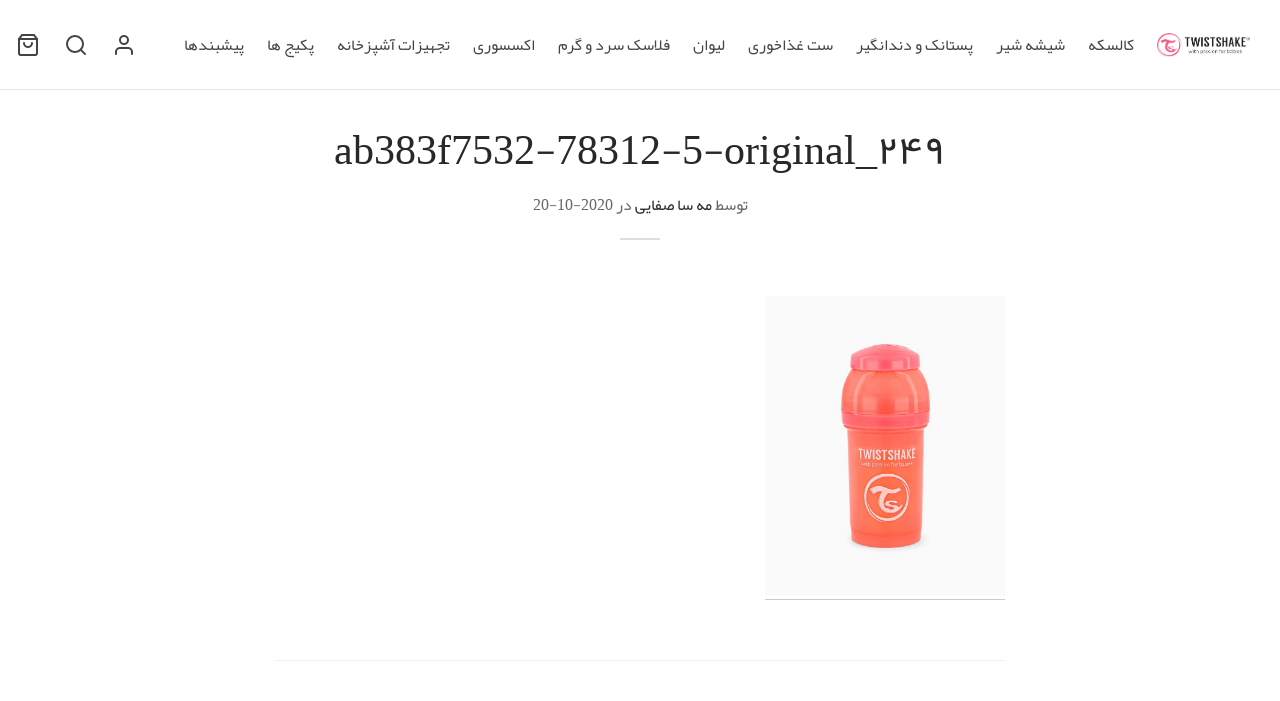

--- FILE ---
content_type: text/html; charset=UTF-8
request_url: https://twistshake.ir/?attachment_id=23629
body_size: 25534
content:

 <!doctype html>
<html dir="rtl" lang="fa-IR">
<head>
	<meta charset="UTF-8" />
	<meta name="viewport" content="width=device-width, initial-scale=1.0, minimum-scale=1.0, maximum-scale=1.0, user-scalable=no">
	<link rel="profile" href="http://gmpg.org/xfn/11">
	<link rel="pingback" href="https://twistshake.ir/xmlrpc.php">
		<title>249_ab383f7532-78312-5-original &#8211; تویست شیک ایران</title>
<meta name='robots' content='max-image-preview:large' />
<link rel='dns-prefetch' href='//s.w.org' />
<link rel='dns-prefetch' href='//www.googletagmanager.com' />
<link rel="alternate" type="application/rss+xml" title="تویست شیک ایران &raquo; خوراک" href="https://twistshake.ir/feed/" />
<link rel="alternate" type="application/rss+xml" title="تویست شیک ایران &raquo; خوراک دیدگاه‌ها" href="https://twistshake.ir/comments/feed/" />
<link rel="alternate" type="application/rss+xml" title="تویست شیک ایران &raquo; ۲۴۹_ab383f7532-78312-5-original خوراک دیدگاه‌ها" href="https://twistshake.ir/?attachment_id=23629/feed/" />
<script>
window._wpemojiSettings = {"baseUrl":"https:\/\/s.w.org\/images\/core\/emoji\/14.0.0\/72x72\/","ext":".png","svgUrl":"https:\/\/s.w.org\/images\/core\/emoji\/14.0.0\/svg\/","svgExt":".svg","source":{"concatemoji":"https:\/\/twistshake.ir\/wp-includes\/js\/wp-emoji-release.min.js?ver=6.0.11"}};
/*! This file is auto-generated */
!function(e,a,t){var n,r,o,i=a.createElement("canvas"),p=i.getContext&&i.getContext("2d");function s(e,t){var a=String.fromCharCode,e=(p.clearRect(0,0,i.width,i.height),p.fillText(a.apply(this,e),0,0),i.toDataURL());return p.clearRect(0,0,i.width,i.height),p.fillText(a.apply(this,t),0,0),e===i.toDataURL()}function c(e){var t=a.createElement("script");t.src=e,t.defer=t.type="text/javascript",a.getElementsByTagName("head")[0].appendChild(t)}for(o=Array("flag","emoji"),t.supports={everything:!0,everythingExceptFlag:!0},r=0;r<o.length;r++)t.supports[o[r]]=function(e){if(!p||!p.fillText)return!1;switch(p.textBaseline="top",p.font="600 32px Arial",e){case"flag":return s([127987,65039,8205,9895,65039],[127987,65039,8203,9895,65039])?!1:!s([55356,56826,55356,56819],[55356,56826,8203,55356,56819])&&!s([55356,57332,56128,56423,56128,56418,56128,56421,56128,56430,56128,56423,56128,56447],[55356,57332,8203,56128,56423,8203,56128,56418,8203,56128,56421,8203,56128,56430,8203,56128,56423,8203,56128,56447]);case"emoji":return!s([129777,127995,8205,129778,127999],[129777,127995,8203,129778,127999])}return!1}(o[r]),t.supports.everything=t.supports.everything&&t.supports[o[r]],"flag"!==o[r]&&(t.supports.everythingExceptFlag=t.supports.everythingExceptFlag&&t.supports[o[r]]);t.supports.everythingExceptFlag=t.supports.everythingExceptFlag&&!t.supports.flag,t.DOMReady=!1,t.readyCallback=function(){t.DOMReady=!0},t.supports.everything||(n=function(){t.readyCallback()},a.addEventListener?(a.addEventListener("DOMContentLoaded",n,!1),e.addEventListener("load",n,!1)):(e.attachEvent("onload",n),a.attachEvent("onreadystatechange",function(){"complete"===a.readyState&&t.readyCallback()})),(e=t.source||{}).concatemoji?c(e.concatemoji):e.wpemoji&&e.twemoji&&(c(e.twemoji),c(e.wpemoji)))}(window,document,window._wpemojiSettings);
</script>
<style>
img.wp-smiley,
img.emoji {
	display: inline !important;
	border: none !important;
	box-shadow: none !important;
	height: 1em !important;
	width: 1em !important;
	margin: 0 0.07em !important;
	vertical-align: -0.1em !important;
	background: none !important;
	padding: 0 !important;
}
</style>
	<link rel='stylesheet' id='wp-block-library-rtl-css'  href='https://twistshake.ir/wp-includes/css/dist/block-library/style-rtl.min.css?ver=6.0.11' media='all' />
<style id='wp-block-library-theme-inline-css'>
.wp-block-audio figcaption{color:#555;font-size:13px;text-align:center}.is-dark-theme .wp-block-audio figcaption{color:hsla(0,0%,100%,.65)}.wp-block-code{border:1px solid #ccc;border-radius:4px;font-family:Menlo,Consolas,monaco,monospace;padding:.8em 1em}.wp-block-embed figcaption{color:#555;font-size:13px;text-align:center}.is-dark-theme .wp-block-embed figcaption{color:hsla(0,0%,100%,.65)}.blocks-gallery-caption{color:#555;font-size:13px;text-align:center}.is-dark-theme .blocks-gallery-caption{color:hsla(0,0%,100%,.65)}.wp-block-image figcaption{color:#555;font-size:13px;text-align:center}.is-dark-theme .wp-block-image figcaption{color:hsla(0,0%,100%,.65)}.wp-block-pullquote{border-top:4px solid;border-bottom:4px solid;margin-bottom:1.75em;color:currentColor}.wp-block-pullquote__citation,.wp-block-pullquote cite,.wp-block-pullquote footer{color:currentColor;text-transform:uppercase;font-size:.8125em;font-style:normal}.wp-block-quote{border-left:.25em solid;margin:0 0 1.75em;padding-left:1em}.wp-block-quote cite,.wp-block-quote footer{color:currentColor;font-size:.8125em;position:relative;font-style:normal}.wp-block-quote.has-text-align-right{border-left:none;border-right:.25em solid;padding-left:0;padding-right:1em}.wp-block-quote.has-text-align-center{border:none;padding-left:0}.wp-block-quote.is-large,.wp-block-quote.is-style-large,.wp-block-quote.is-style-plain{border:none}.wp-block-search .wp-block-search__label{font-weight:700}:where(.wp-block-group.has-background){padding:1.25em 2.375em}.wp-block-separator.has-css-opacity{opacity:.4}.wp-block-separator{border:none;border-bottom:2px solid;margin-left:auto;margin-right:auto}.wp-block-separator.has-alpha-channel-opacity{opacity:1}.wp-block-separator:not(.is-style-wide):not(.is-style-dots){width:100px}.wp-block-separator.has-background:not(.is-style-dots){border-bottom:none;height:1px}.wp-block-separator.has-background:not(.is-style-wide):not(.is-style-dots){height:2px}.wp-block-table thead{border-bottom:3px solid}.wp-block-table tfoot{border-top:3px solid}.wp-block-table td,.wp-block-table th{padding:.5em;border:1px solid;word-break:normal}.wp-block-table figcaption{color:#555;font-size:13px;text-align:center}.is-dark-theme .wp-block-table figcaption{color:hsla(0,0%,100%,.65)}.wp-block-video figcaption{color:#555;font-size:13px;text-align:center}.is-dark-theme .wp-block-video figcaption{color:hsla(0,0%,100%,.65)}.wp-block-template-part.has-background{padding:1.25em 2.375em;margin-top:0;margin-bottom:0}
</style>
<link rel='stylesheet' id='wc-blocks-vendors-style-css'  href='https://twistshake.ir/wp-content/plugins/woocommerce/packages/woocommerce-blocks/build/wc-blocks-vendors-style.css?ver=8.0.0' media='all' />
<link rel='stylesheet' id='wc-blocks-style-rtl-css'  href='https://twistshake.ir/wp-content/plugins/woocommerce/packages/woocommerce-blocks/build/wc-blocks-style-rtl.css?ver=8.0.0' media='all' />
<style id='global-styles-inline-css'>
body{--wp--preset--color--black: #000000;--wp--preset--color--cyan-bluish-gray: #abb8c3;--wp--preset--color--white: #ffffff;--wp--preset--color--pale-pink: #f78da7;--wp--preset--color--vivid-red: #cf2e2e;--wp--preset--color--luminous-vivid-orange: #ff6900;--wp--preset--color--luminous-vivid-amber: #fcb900;--wp--preset--color--light-green-cyan: #7bdcb5;--wp--preset--color--vivid-green-cyan: #00d084;--wp--preset--color--pale-cyan-blue: #8ed1fc;--wp--preset--color--vivid-cyan-blue: #0693e3;--wp--preset--color--vivid-purple: #9b51e0;--wp--preset--color--gutenberg-white: #ffffff;--wp--preset--color--gutenberg-shade: #f8f8f8;--wp--preset--color--gutenberg-gray: #777777;--wp--preset--color--gutenberg-dark: #282828;--wp--preset--color--gutenberg-accent: #ef5d82;--wp--preset--gradient--vivid-cyan-blue-to-vivid-purple: linear-gradient(135deg,rgba(6,147,227,1) 0%,rgb(155,81,224) 100%);--wp--preset--gradient--light-green-cyan-to-vivid-green-cyan: linear-gradient(135deg,rgb(122,220,180) 0%,rgb(0,208,130) 100%);--wp--preset--gradient--luminous-vivid-amber-to-luminous-vivid-orange: linear-gradient(135deg,rgba(252,185,0,1) 0%,rgba(255,105,0,1) 100%);--wp--preset--gradient--luminous-vivid-orange-to-vivid-red: linear-gradient(135deg,rgba(255,105,0,1) 0%,rgb(207,46,46) 100%);--wp--preset--gradient--very-light-gray-to-cyan-bluish-gray: linear-gradient(135deg,rgb(238,238,238) 0%,rgb(169,184,195) 100%);--wp--preset--gradient--cool-to-warm-spectrum: linear-gradient(135deg,rgb(74,234,220) 0%,rgb(151,120,209) 20%,rgb(207,42,186) 40%,rgb(238,44,130) 60%,rgb(251,105,98) 80%,rgb(254,248,76) 100%);--wp--preset--gradient--blush-light-purple: linear-gradient(135deg,rgb(255,206,236) 0%,rgb(152,150,240) 100%);--wp--preset--gradient--blush-bordeaux: linear-gradient(135deg,rgb(254,205,165) 0%,rgb(254,45,45) 50%,rgb(107,0,62) 100%);--wp--preset--gradient--luminous-dusk: linear-gradient(135deg,rgb(255,203,112) 0%,rgb(199,81,192) 50%,rgb(65,88,208) 100%);--wp--preset--gradient--pale-ocean: linear-gradient(135deg,rgb(255,245,203) 0%,rgb(182,227,212) 50%,rgb(51,167,181) 100%);--wp--preset--gradient--electric-grass: linear-gradient(135deg,rgb(202,248,128) 0%,rgb(113,206,126) 100%);--wp--preset--gradient--midnight: linear-gradient(135deg,rgb(2,3,129) 0%,rgb(40,116,252) 100%);--wp--preset--duotone--dark-grayscale: url('#wp-duotone-dark-grayscale');--wp--preset--duotone--grayscale: url('#wp-duotone-grayscale');--wp--preset--duotone--purple-yellow: url('#wp-duotone-purple-yellow');--wp--preset--duotone--blue-red: url('#wp-duotone-blue-red');--wp--preset--duotone--midnight: url('#wp-duotone-midnight');--wp--preset--duotone--magenta-yellow: url('#wp-duotone-magenta-yellow');--wp--preset--duotone--purple-green: url('#wp-duotone-purple-green');--wp--preset--duotone--blue-orange: url('#wp-duotone-blue-orange');--wp--preset--font-size--small: 13px;--wp--preset--font-size--medium: 20px;--wp--preset--font-size--large: 36px;--wp--preset--font-size--x-large: 42px;}.has-black-color{color: var(--wp--preset--color--black) !important;}.has-cyan-bluish-gray-color{color: var(--wp--preset--color--cyan-bluish-gray) !important;}.has-white-color{color: var(--wp--preset--color--white) !important;}.has-pale-pink-color{color: var(--wp--preset--color--pale-pink) !important;}.has-vivid-red-color{color: var(--wp--preset--color--vivid-red) !important;}.has-luminous-vivid-orange-color{color: var(--wp--preset--color--luminous-vivid-orange) !important;}.has-luminous-vivid-amber-color{color: var(--wp--preset--color--luminous-vivid-amber) !important;}.has-light-green-cyan-color{color: var(--wp--preset--color--light-green-cyan) !important;}.has-vivid-green-cyan-color{color: var(--wp--preset--color--vivid-green-cyan) !important;}.has-pale-cyan-blue-color{color: var(--wp--preset--color--pale-cyan-blue) !important;}.has-vivid-cyan-blue-color{color: var(--wp--preset--color--vivid-cyan-blue) !important;}.has-vivid-purple-color{color: var(--wp--preset--color--vivid-purple) !important;}.has-black-background-color{background-color: var(--wp--preset--color--black) !important;}.has-cyan-bluish-gray-background-color{background-color: var(--wp--preset--color--cyan-bluish-gray) !important;}.has-white-background-color{background-color: var(--wp--preset--color--white) !important;}.has-pale-pink-background-color{background-color: var(--wp--preset--color--pale-pink) !important;}.has-vivid-red-background-color{background-color: var(--wp--preset--color--vivid-red) !important;}.has-luminous-vivid-orange-background-color{background-color: var(--wp--preset--color--luminous-vivid-orange) !important;}.has-luminous-vivid-amber-background-color{background-color: var(--wp--preset--color--luminous-vivid-amber) !important;}.has-light-green-cyan-background-color{background-color: var(--wp--preset--color--light-green-cyan) !important;}.has-vivid-green-cyan-background-color{background-color: var(--wp--preset--color--vivid-green-cyan) !important;}.has-pale-cyan-blue-background-color{background-color: var(--wp--preset--color--pale-cyan-blue) !important;}.has-vivid-cyan-blue-background-color{background-color: var(--wp--preset--color--vivid-cyan-blue) !important;}.has-vivid-purple-background-color{background-color: var(--wp--preset--color--vivid-purple) !important;}.has-black-border-color{border-color: var(--wp--preset--color--black) !important;}.has-cyan-bluish-gray-border-color{border-color: var(--wp--preset--color--cyan-bluish-gray) !important;}.has-white-border-color{border-color: var(--wp--preset--color--white) !important;}.has-pale-pink-border-color{border-color: var(--wp--preset--color--pale-pink) !important;}.has-vivid-red-border-color{border-color: var(--wp--preset--color--vivid-red) !important;}.has-luminous-vivid-orange-border-color{border-color: var(--wp--preset--color--luminous-vivid-orange) !important;}.has-luminous-vivid-amber-border-color{border-color: var(--wp--preset--color--luminous-vivid-amber) !important;}.has-light-green-cyan-border-color{border-color: var(--wp--preset--color--light-green-cyan) !important;}.has-vivid-green-cyan-border-color{border-color: var(--wp--preset--color--vivid-green-cyan) !important;}.has-pale-cyan-blue-border-color{border-color: var(--wp--preset--color--pale-cyan-blue) !important;}.has-vivid-cyan-blue-border-color{border-color: var(--wp--preset--color--vivid-cyan-blue) !important;}.has-vivid-purple-border-color{border-color: var(--wp--preset--color--vivid-purple) !important;}.has-vivid-cyan-blue-to-vivid-purple-gradient-background{background: var(--wp--preset--gradient--vivid-cyan-blue-to-vivid-purple) !important;}.has-light-green-cyan-to-vivid-green-cyan-gradient-background{background: var(--wp--preset--gradient--light-green-cyan-to-vivid-green-cyan) !important;}.has-luminous-vivid-amber-to-luminous-vivid-orange-gradient-background{background: var(--wp--preset--gradient--luminous-vivid-amber-to-luminous-vivid-orange) !important;}.has-luminous-vivid-orange-to-vivid-red-gradient-background{background: var(--wp--preset--gradient--luminous-vivid-orange-to-vivid-red) !important;}.has-very-light-gray-to-cyan-bluish-gray-gradient-background{background: var(--wp--preset--gradient--very-light-gray-to-cyan-bluish-gray) !important;}.has-cool-to-warm-spectrum-gradient-background{background: var(--wp--preset--gradient--cool-to-warm-spectrum) !important;}.has-blush-light-purple-gradient-background{background: var(--wp--preset--gradient--blush-light-purple) !important;}.has-blush-bordeaux-gradient-background{background: var(--wp--preset--gradient--blush-bordeaux) !important;}.has-luminous-dusk-gradient-background{background: var(--wp--preset--gradient--luminous-dusk) !important;}.has-pale-ocean-gradient-background{background: var(--wp--preset--gradient--pale-ocean) !important;}.has-electric-grass-gradient-background{background: var(--wp--preset--gradient--electric-grass) !important;}.has-midnight-gradient-background{background: var(--wp--preset--gradient--midnight) !important;}.has-small-font-size{font-size: var(--wp--preset--font-size--small) !important;}.has-medium-font-size{font-size: var(--wp--preset--font-size--medium) !important;}.has-large-font-size{font-size: var(--wp--preset--font-size--large) !important;}.has-x-large-font-size{font-size: var(--wp--preset--font-size--x-large) !important;}
</style>
<link rel='stylesheet' id='contact-form-7-css'  href='https://twistshake.ir/wp-content/plugins/contact-form-7/includes/css/styles.css?ver=5.7.7' media='all' />
<link rel='stylesheet' id='contact-form-7-rtl-css'  href='https://twistshake.ir/wp-content/plugins/contact-form-7/includes/css/styles-rtl.css?ver=5.7.7' media='all' />
<link rel='stylesheet' id='digits-login-style-css'  href='https://twistshake.ir/wp-content/plugins/digits/assets/css/login.css?ver=8.4.4' media='all' />
<link rel='stylesheet' id='digits-style-css'  href='https://twistshake.ir/wp-content/plugins/digits/assets/css/main.css?ver=8.4.4' media='all' />
<style id='digits-style-inline-css'>

                #woocommerce-order-data .address p:nth-child(3) a,.woocommerce-customer-details--phone{
                    text-align:right;
                    }
</style>
<link rel='stylesheet' id='digits-login-style-rtl-css'  href='https://twistshake.ir/wp-content/plugins/digits/assets/css/login-rtl.css?ver=8.4.4' media='all' />
<style id='woocommerce-inline-inline-css'>
.woocommerce form .form-row .required { visibility: visible; }
</style>
<link rel='stylesheet' id='goya-style-css'  href='https://twistshake.ir/wp-content/themes/goya/style.css?ver=6.0.11' media='all' />
<link rel='stylesheet' id='goya-child-style-css'  href='https://twistshake.ir/wp-content/themes/goya-child/style.css?ver=1.0.3' media='all' />
<link rel='stylesheet' id='goya-grid-css'  href='https://twistshake.ir/wp-content/themes/goya/assets/css/grid.css?ver=1.0.7.2' media='all' />
<link rel='stylesheet' id='goya-core-css'  href='https://twistshake.ir/wp-content/themes/goya/assets/css/core.css?ver=1.0.7.2' media='all' />
<link rel='stylesheet' id='goya-icons-css'  href='https://twistshake.ir/wp-content/themes/goya/assets/icons/theme-icons/style.css?ver=1.0.7.2' media='all' />
<link rel='stylesheet' id='goya-shop-css'  href='https://twistshake.ir/wp-content/themes/goya/assets/css/shop.css?ver=1.0.7.2' media='all' />
<link rel='stylesheet' id='goya-elements-css'  href='https://twistshake.ir/wp-content/themes/goya/assets/css/vc-elements.css?ver=1.0.7.2' media='all' />
<link rel='stylesheet' id='goya-rtl-css'  href='https://twistshake.ir/wp-content/themes/goya/assets/css/rtl.css?ver=1.0.7.2' media='all' />
<style id='goya-customizer-styles-inline-css'>
body,blockquote cite,div.vc_progress_bar .vc_single_bar .vc_label,div.vc_toggle_size_sm .vc_toggle_title h4 {font-size:16px;}.wp-caption-text,.woocommerce-breadcrumb,.post.listing .listing_content .post-meta,.footer-bar .footer-bar-content,.side-menu .mobile-widgets p,.side-menu .side-widgets p,.products .product.product-category a div h2 .count,#payment .payment_methods li .payment_box,#payment .payment_methods li a.about_paypal,.et-product-detail .summary .sizing_guide,#reviews .commentlist li .comment-text .woocommerce-review__verified,#reviews .commentlist li .comment-text .woocommerce-review__published-date,.commentlist > li .comment-meta,.widget .type-post .post-meta,.widget_rss .rss-date,.wp-block-latest-comments__comment-date,.wp-block-latest-posts__post-date,.commentlist > li .reply,.comment-reply-title small,.commentlist .bypostauthor .post-author,.commentlist .bypostauthor > .comment-body .fn:after,.et-portfolio.et-portfolio-style-hover-card .type-portfolio .et-portfolio-excerpt {font-size:14px;}h1, h2, h3, h4, h5, h6{color:#282828;}.et-banner .et-banner-content .et-banner-title.color-accent,.et-banner .et-banner-content .et-banner-subtitle.color-accent,.et-banner .et-banner-content .et-banner-link.link.color-accent,.et-banner .et-banner-content .et-banner-link.link.color-accent:hover,.et-banner .et-banner-content .et-banner-link.outlined.color-accent,.et-banner .et-banner-content .et-banner-link.outlined.color-accent:hover {color:#ef5d82;}.et-banner .et-banner-content .et-banner-subtitle.tag_style.color-accent,.et-banner .et-banner-content .et-banner-link.solid.color-accent,.et-banner .et-banner-content .et-banner-link.solid.color-accent:hover {background:#ef5d82;}.et-iconbox.icon-style-background.icon-color-accent .et-feature-icon {background:#ef5d82;}.et-iconbox.icon-style-border.icon-color-accent .et-feature-icon,.et-iconbox.icon-style-simple.icon-color-accent .et-feature-icon {color:#ef5d82;}.et-counter.counter-color-accent .h1,.et-counter.icon-color-accent i {color:#ef5d82;}.et_btn.solid.color-accent {background:#ef5d82;}.et_btn.link.color-accent,.et_btn.outlined.color-accent,.et_btn.outlined.color-accent:hover {color:#ef5d82;}.et-animatype.color-accent .et-animated-entry,.et-stroketype.color-accent *{color:#ef5d82;}.slick-prev:hover,.slick-next:hover,.flex-prev:hover,.flex-next:hover,.mfp-wrap.quick-search .mfp-content [type="submit"],.et-close,.single-product .pswp__button:hover,.content404 h4,.woocommerce-tabs .tabs li a span,.woo-variation-gallery-wrapper .woo-variation-gallery-trigger:hover:after,.mobile-menu li.menu-item-has-children.active > .et-menu-toggle:after,.remove:hover, a.remove:hover,span.minicart-counter.et-count-zero,.tag-cloud-link .tag-link-count,.star-rating > span:before,.comment-form-rating .stars > span:before,.wpmc-tabs-wrapper li.wpmc-tab-item.current,div.argmc-wrapper .tab-completed-icon:before,div.argmc-wrapper .argmc-tab-item.completed .argmc-tab-number,.widget ul li.active,.et-wp-gallery-popup .mfp-arrow {color:#ef5d82;}.menu-item.accent-color a,.accent-color:not(.fancy-tag),.accent-color:not(.fancy-tag) .wpb_wrapper > h1,.accent-color:not(.fancy-tag) .wpb_wrapper > h2,.accent-color:not(.fancy-tag) .wpb_wrapper > h3,.accent-color:not(.fancy-tag) .wpb_wrapper > h4,.accent-color:not(.fancy-tag) .wpb_wrapper > h5,.accent-color:not(.fancy-tag) .wpb_wrapper > h6,.accent-color:not(.fancy-tag) .wpb_wrapper > p {color:#ef5d82 !important;}.accent-color.fancy-tag,.wpb_text_column .accent-color.fancy-tag:last-child,.accent-color.fancy-tag .wpb_wrapper > h1,.accent-color.fancy-tag .wpb_wrapper > h2,.accent-color.fancy-tag .wpb_wrapper > h3,.accent-color.fancy-tag .wpb_wrapper > h4,.accent-color.fancy-tag .wpb_wrapper > h5,.accent-color.fancy-tag .wpb_wrapper > h6,.accent-color.fancy-tag .wpb_wrapper > p {background-color:#ef5d82;}.wpmc-tabs-wrapper li.wpmc-tab-item.current .wpmc-tab-number,.wpmc-tabs-wrapper li.wpmc-tab-item.current:before,.tag-cloud-link:hover,div.argmc-wrapper .argmc-tab-item.completed .argmc-tab-number,div.argmc-wrapper .argmc-tab-item.current .argmc-tab-number,div.argmc-wrapper .argmc-tab-item.last.current + .argmc-tab-item:hover .argmc-tab-number {border-color:#ef5d82;}.vc_progress_bar.vc_progress-bar-color-bar_orange .vc_single_bar span.vc_bar,span.minicart-counter,.filter-trigger .et-active-filters-count,.et-active-filters-count,div.argmc-wrapper .argmc-tab-item.current .argmc-tab-number,div.argmc-wrapper .argmc-tab-item.visited:hover .argmc-tab-number,div.argmc-wrapper .argmc-tab-item.last.current + .argmc-tab-item:hover .argmc-tab-number,.slick-dots li button:hover,.wpb_column.et-light-column .postline:before,.wpb_column.et-light-column .postline-medium:before,.wpb_column.et-light-column .postline-large:before,.et-feat-video-btn:hover .et-featured-video-icon:after,.post.type-post.sticky .entry-title a:after {background-color:#ef5d82;}div.argmc-wrapper .argmc-tab-item.visited:before {border-bottom-color:#ef5d82;}.yith-wcan-loading:after,.blockUI.blockOverlay:after,.easyzoom-notice:after,.woocommerce-product-gallery__wrapper .slick:after,.add_to_cart_button.loading:after,.et-loader:after {background-color:#ef5d82;}.fancy-title,h1.fancy-title,h2.fancy-title,h3.fancy-title,h4.fancy-title,h5.fancy-title,h6.fancy-title {color:#ef5d82}.fancy-tag,h1.fancy-tag,h2.fancy-tag,h3.fancy-tag,h4.fancy-tag,h5.fancy-tag,h6.fancy-tag {background-color:#282828}@media only screen and (max-width:991px) {.header .header-mobile {display:block !important;}.header .header-main,.header .header-bottom {display:none !important;}}@media only screen and (min-width:992px) {.header,.header-spacer,.product-header-spacer {height:90px;}.page-header-transparent .hero-header .hero-title {padding-top:90px;}.et-product-detail.et-product-layout-no-padding.product-header-transparent .showcase-inner .product-information {padding-top:90px;}.header_on_scroll:not(.megamenu-active) .header,.header_on_scroll:not(.megamenu-active) .header-spacer,.header_on_scroll:not(.megamenu-active) .product-header-spacer {height:90px;}}@media only screen and (max-width:991px) {.header,.header_on_scroll .header,.header-spacer,.product-header-spacer {height:60px;}.page-header-transparent .hero-header .hero-title {padding-top:60px;}}@media screen and (min-width:576px) and (max-width:767px) {.sticky-product-bar {height:60px;}.product-bar-visible.single-product.fixed-product-bar-bottom .footer {margin-bottom:60px;}.product-bar-visible.single-product.fixed-product-bar-bottom #scroll_to_top.active {bottom:70px;}}@media only screen and (max-width:991px) {.top-bar { display:flex; }.top-bar .topbar-center { display:flex; }}.page-header-regular .header,.header_on_scroll .header {background-color:#ffffff;}@media only screen and (max-width:576px) {.page-header-transparent:not(.header-transparent-mobiles):not(.header_on_scroll) .header {background-color:#ffffff;}}.header a,.header .menu-toggle,.header .goya-search button {color:#444444;}@media only screen and (max-width:767px) {.sticky-header-light .header .menu-toggle:hover,.header-transparent-mobiles.sticky-header-light.header_on_scroll .header a.icon,.header-transparent-mobiles.sticky-header-light.header_on_scroll .header .menu-toggle,.header-transparent-mobiles.light-title:not(.header_on_scroll) .header a.icon,.header-transparent-mobiles.light-title:not(.header_on_scroll) .header .menu-toggle {color:#ffffff;}}@media only screen and (min-width:768px) {.light-title:not(.header_on_scroll) .header .site-title,.light-title:not(.header_on_scroll) .header .et-header-menu>li> a,.sticky-header-light.header_on_scroll .header .et-header-menu>li> a,.light-title:not(.header_on_scroll) span.minicart-counter.et-count-zero,.sticky-header-light.header_on_scroll .header .icon,.sticky-header-light.header_on_scroll .header .menu-toggle,.light-title:not(.header_on_scroll) .header .icon,.light-title:not(.header_on_scroll) .header .menu-toggle {color:#ffffff;}}.et-header-menu .menu-label,.mobile-menu .menu-label {background-color:#aaaaaa;}.et-header-menu ul.sub-menu:before,.et-header-menu .sub-menu .sub-menu {background-color:#ffffff !important;}.et-header-menu>li.menu-item-has-children > a:after {border-bottom-color:#ffffff;}.et-header-menu .sub-menu li.menu-item-has-children:after,.et-header-menu ul.sub-menu li a {color:#444444;}.side-panel .mobile-bar,.side-panel .mobile-bar.dark {background:#f8f8f8;}.side-mobile-menu,.side-mobile-menu.dark { background:#ffffff;}.side-fullscreen-menu,.side-fullscreen-menu.dark { background:#ffffff;}.site-footer,.site-footer.dark {background-color:#ffffff;}.site-footer .footer-bar.custom-color-1,.site-footer .footer-bar.custom-color-1.dark {background-color:#2d2d2d;}.mfp #et-quickview {max-width:960px;}.woocommerce-Tabs-panel.custom_scroll {max-height:400px;}.product_meta .trap {display:none !important;}.shop-widget-scroll .widget > ul,.shop-widget-scroll .widget:not(.widget-woof) > .widgettitle + *,.shop-widget-scroll .wcapf-layered-nav {max-height:150px;}.free-shipping-progress-bar .progress-bar-indicator {background:linear-gradient(270deg, #ef5d82 0, #ffffff 200%);background-color: #ef5d82;flex-grow:1;}.rtl .free-shipping-progress-bar .progress-bar-indicator {background:linear-gradient(90deg, #ef5d82 0, #ffffff 200%);}.progress-bar-status.success .progress-bar-indicator { background:#ce1c48;}.star-rating > span:before,.comment-form-rating .stars > span:before {color:#282828;}.product-inner .badge.onsale,.wc-block-grid .wc-block-grid__products .wc-block-grid__product .wc-block-grid__product-onsale {color:#ef5c5c;background-color:#ffffff;}.et-product-detail .summary .badge.onsale {border-color:#ef5c5c;}.product-inner .badge.new {color:#585858;background-color:#ffffff;}.product-inner .badge.out-of-stock {color:#585858;background-color:#ffffff;}@media screen and (min-width:768px) {.wc-block-grid__products .wc-block-grid__product .wc-block-grid__product-image {margin-top:5px;}.wc-block-grid__products .wc-block-grid__product:hover .wc-block-grid__product-image {transform:translateY(-5px);}.wc-block-grid__products .wc-block-grid__product:hover .wc-block-grid__product-image img {-moz-transform:scale(1.05, 1.05);-ms-transform:scale(1.05, 1.05);-webkit-transform:scale(1.05, 1.05);transform:scale(1.05, 1.05);}}.et-blog.hero-header .hero-title {background-color:#f8f8f8;}.post.post-detail.hero-title .post-featured.title-wrap {background-color:#f8f8f8;}.has-gutenberg-white-color { color:#ffffff !important; }.has-gutenberg-white-background-color { background-color:#ffffff; }.wp-block-button.outlined .has-gutenberg-white-color { border-color:#ffffff !important; background-color:transparent !important; }.has-gutenberg-shade-color { color:#f8f8f8 !important; }.has-gutenberg-shade-background-color { background-color:#f8f8f8; }.wp-block-button.outlined .has-gutenberg-shade-color { border-color:#f8f8f8 !important; background-color:transparent !important; }.has-gutenberg-gray-color { color:#777777 !important; }.has-gutenberg-gray-background-color { background-color:#777777; }.wp-block-button.outlined .has-gutenberg-gray-color { border-color:#777777 !important; background-color:transparent !important; }.has-gutenberg-dark-color { color:#282828 !important; }.has-gutenberg-dark-background-color { background-color:#282828; }.wp-block-button.outlined .has-gutenberg-dark-color { border-color:#282828 !important; background-color:transparent !important; }.has-gutenberg-accent-color { color:#ef5d82 !important; }.has-gutenberg-accent-background-color { background-color:#ef5d82; }.wp-block-button.outlined .has-gutenberg-accent-color { border-color:#ef5d82 !important; background-color:transparent !important; }.commentlist .bypostauthor > .comment-body .fn:after {content:'نویسنده نوشته';}.et-inline-validation-notices .form-row.woocommerce-invalid-required-field:after{content:'فیلد ضروری';}.post.type-post.sticky .entry-title a:after {content:'ویژه';}.stock-label-container {position:absolute;top:20px;right:0px;z-index:10;}.stock-label {padding:5px 10px;font-size:14px;font-weight:bold;color:#fff;background-color:#007cba; border-radius:5px;}.stock-label.out-of-stock {background-color:#ff4d4f; }.product-item .stock-label-container {pointer-events:none;}
</style>
<script type="text/template" id="tmpl-variation-template">
	<div class="woocommerce-variation-description">{{{ data.variation.variation_description }}}</div>
	<div class="woocommerce-variation-price">{{{ data.variation.price_html }}}</div>
	<div class="woocommerce-variation-availability">{{{ data.variation.availability_html }}}</div>
</script>
<script type="text/template" id="tmpl-unavailable-variation-template">
	<p>با عرض پوزش، این محصول در دسترس نیست. خواهشمندیمً ترکیب دیگری را انتخاب کنید.</p>
</script>
<script src='https://twistshake.ir/wp-includes/js/jquery/jquery.min.js?ver=3.6.0' id='jquery-core-js'></script>
<script src='https://twistshake.ir/wp-includes/js/jquery/jquery-migrate.min.js?ver=3.3.2' id='jquery-migrate-js'></script>
<script src='https://twistshake.ir/wp-content/plugins/woocommerce/assets/js/jquery-blockui/jquery.blockUI.min.js?ver=2.7.0-wc.6.8.0' id='jquery-blockui-js'></script>
<script id='wc-add-to-cart-js-extra'>
var wc_add_to_cart_params = {"ajax_url":"\/wp-admin\/admin-ajax.php","wc_ajax_url":"\/?wc-ajax=%%endpoint%%","i18n_view_cart":"\u0645\u0634\u0627\u0647\u062f\u0647 \u0633\u0628\u062f \u062e\u0631\u06cc\u062f","cart_url":"https:\/\/twistshake.ir\/cart\/","is_cart":"","cart_redirect_after_add":"no"};
</script>
<script src='https://twistshake.ir/wp-content/plugins/woocommerce/assets/js/frontend/add-to-cart.min.js?ver=6.8.0' id='wc-add-to-cart-js'></script>
<script src='https://twistshake.ir/wp-content/plugins/js_composer/assets/js/vendors/woocommerce-add-to-cart.js?ver=6.7.0' id='vc_woocommerce-add-to-cart-js-js'></script>
<script src='https://twistshake.ir/wp-content/themes/goya/assets/js/vendor/jquery.cookie.min.js?ver=1.4.1' id='cookie-js'></script>
<link rel="https://api.w.org/" href="https://twistshake.ir/wp-json/" /><link rel="alternate" type="application/json" href="https://twistshake.ir/wp-json/wp/v2/media/23629" /><link rel="EditURI" type="application/rsd+xml" title="RSD" href="https://twistshake.ir/xmlrpc.php?rsd" />
<link rel="wlwmanifest" type="application/wlwmanifest+xml" href="https://twistshake.ir/wp-includes/wlwmanifest.xml" /> 
<meta name="generator" content="WordPress 6.0.11" />
<meta name="generator" content="WooCommerce 6.8.0" />
<link rel='shortlink' href='https://twistshake.ir/?p=23629' />
<link rel="alternate" type="application/json+oembed" href="https://twistshake.ir/wp-json/oembed/1.0/embed?url=https%3A%2F%2Ftwistshake.ir%2F%3Fattachment_id%3D23629" />
<link rel="alternate" type="text/xml+oembed" href="https://twistshake.ir/wp-json/oembed/1.0/embed?url=https%3A%2F%2Ftwistshake.ir%2F%3Fattachment_id%3D23629&#038;format=xml" />
<!-- start Simple Custom CSS and JS -->
<!-- Google tag (gtag.js) -->
<script async src="https://www.googletagmanager.com/gtag/js?id=G-PL6H1NJ8SR"></script>
<script>
  window.dataLayer = window.dataLayer || [];
  function gtag(){dataLayer.push(arguments);}
  gtag('js', new Date());

  gtag('config', 'G-PL6H1NJ8SR');
</script><!-- end Simple Custom CSS and JS -->
<meta name="generator" content="Site Kit by Google 1.165.0" />	<noscript><style>.woocommerce-product-gallery{ opacity: 1 !important; }</style></noscript>
	<meta name="generator" content="Powered by WPBakery Page Builder - drag and drop page builder for WordPress."/>
<style type="text/css">
body.custom-background #wrapper { background-color: #ffffff; }
</style>
        <style type="text/css">
            .digits_secure_modal_box, .digits_ui,
            .digits_secure_modal_box *, .digits_ui *,
            .digits_font, .dig_ma-box, .dig_ma-box input, .dig_ma-box input::placeholder, .dig_ma-box ::placeholder, .dig_ma-box label, .dig_ma-box button, .dig_ma-box select, .dig_ma-box * {
                font-family: 'Yekan', sans-serif;
            }
        </style>
        <link rel="icon" href="https://twistshake.ir/wp-content/uploads/cropped-Logo_Shape-32x32.png" sizes="32x32" />
<link rel="icon" href="https://twistshake.ir/wp-content/uploads/cropped-Logo_Shape-192x192.png" sizes="192x192" />
<link rel="apple-touch-icon" href="https://twistshake.ir/wp-content/uploads/cropped-Logo_Shape-180x180.png" />
<meta name="msapplication-TileImage" content="https://twistshake.ir/wp-content/uploads/cropped-Logo_Shape-270x270.png" />
		<style id="wp-custom-css">
			@font-face
{
 font-family:'YJ';
src: url('https://twistshake.ir/wp-content/themes/goya/assets/fonts/Yekan.eot?#') format('eot'),  /* IE6–8 */
    url('https://twistshake.ir/wp-content/themes/goya/assets/fonts/Yekan.woff') format('woff'),  /* FF3.6+, IE9, Chrome6+, Saf5.1+*/
    url('https://twistshake.ir/wp-content/themes/goya/assets/fonts/Yekan.ttf') format('truetype');  /* Saf3—5, Chrome4+, FF3.5, Opera 10+ */
}

*, p, h1, h2, h3, h4, a{
	font-family: YJ !important
}
.product-inner .badge.onsale, .wc-block-grid .wc-block-grid__products .wc-block-grid__product .wc-block-grid__product-onsale{
	    color: #fff !important;
    font-size: 20px !important;
    background-color: #ef5c5c !important;
}
.sliding-menu .sliding-menu-nav:before{
	left:0 !important;
	right: auto;
}
.woocommerce-MyAccount-navigation ul li{
	
    width: 81% !important;
}

.dig_clg_bx{
	top: 114.5px !important;
    opacity: 1 !important;
}
.header{
	background-color:#00000085;
}
.term-description{
    margin-top: 40px;
    margin-bottom: 40px;
    max-width: 80% !important;
}
.badge {
    border-radius: 0px;
    left: 0% !important;
    right: auto !important;
}
.actions-wrapper{
	left:auto !important;
	right:5% !important;
}		</style>
		<style id="kirki-inline-styles">.header,.header-spacer,.product-header-spacer{height:90px;}.header .logolink img{max-height:24px;}.top-bar .search-field, .top-bar .search-button-group select{height:40px;}.top-bar{min-height:40px;background-color:#282828;}.top-bar, .top-bar a, .top-bar button, .top-bar .selected{color:#eeeeee;}.search-button-group .search-clear:before, .search-button-group .search-clear:after{background-color:#eeeeee;}.et-global-campaign{min-height:53px;color:#ffffff;background-color:#ed2627;}.et-global-campaign .et-close:before, .et-global-campaign .et-close:after, .no-touch .et-global-campaign .et-close:hover:before, .no-touch .et-global-campaign .et-close:hover:after{background-color:#ffffff;}.campaign-inner .link-button{color:#ffffff;}.side-panel .mobile-bar,.side-panel .mobile-bar.dark{background-color:#f8f8f8;}.side-fullscreen-menu,.side-fullscreen-menu.dark{background-color:#ffffff;}.side-mobile-menu li, .side-mobile-menu li a, .side-mobile-menu .bottom-extras, .side-mobile-menu .bottom-extras a, .side-mobile-menu .selected{color:#282828;}.side-menu.side-mobile-menu,.side-menu.side-mobile-menu.dark{background-color:#ffffff;}.site-footer,.site-footer.dark{background-color:#ffffff;}.mfp #et-quickview{max-width:960px;}.mfp-wrap.quick-search .mfp-content [type="submit"], .et-close, .single-product .pswp__button:hover, .content404 h4, .woocommerce-tabs .tabs li a span, .woo-variation-gallery-wrapper .woo-variation-gallery-trigger:hover:after, .mobile-menu li.menu-item-has-children.active > .et-menu-toggle:after, .remove:hover, a.remove:hover, .minicart-counter.et-count-zero, .tag-cloud-link .tag-link-count, .wpmc-tabs-wrapper li.wpmc-tab-item.current, div.argmc-wrapper .tab-completed-icon:before, .et-wp-gallery-popup .mfp-arrow{color:#ef5d82;}.slick-dots li.slick-active button{background-color:#ef5d82;}body, table, .shop_table, blockquote cite, .et-listing-style1 .product_thumbnail .et-quickview-btn, .products .single_add_to_cart_button.button, .products .add_to_cart_button.button, .products .added_to_cart.button, .side-panel header h6{color:#686868;}.cart-collaterals .woocommerce-shipping-destination strong, #order_review .shop_table, #payment .payment_methods li label, .et-product-detail .summary .variations label, .woocommerce-tabs .tabs li a:hover, .woocommerce-tabs .tabs li.active a, .et-product-detail .product_meta > span *, .sticky-product-bar .variations label, .et-product-detail .summary .sizing_guide, #side-cart .woocommerce-mini-cart__total, .woocommerce-Price-amount, .cart-collaterals .shipping-calculator-button, .woocommerce-terms-and-conditions-wrapper a, .et-checkout-login-title a, .et-checkout-coupon-title a, .woocommerce-checkout h3, .order_review_heading, .woocommerce-Address-title h3, .woocommerce-MyAccount-content h3, .woocommerce-MyAccount-content legend, .et-product-detail.et-cart-mixed .summary .yith-wcwl-add-to-wishlist > div > a, .et-product-detail.et-cart-stacked .summary .yith-wcwl-add-to-wishlist > div > a, .hentry table th, .entry-content table th, #reviews .commentlist li .comment-text .meta strong, .et-feat-video-btn, #ship-to-different-address label, .woocommerce-account-fields p.create-account label, .et-login-wrapper a, .floating-labels .form-row.float-label input:focus ~ label, .floating-labels .form-row.float-label textarea:focus ~ label, .woocommerce-info, .order_details li strong, table.order_details th, table.order_details a:not(.button), .variable-items-wrapper .variable-item:not(.radio-variable-item).button-variable-item.selected, .woocommerce-MyAccount-content p a:not(.button), .woocommerce-MyAccount-content header a, .woocommerce-MyAccount-navigation ul li a, .et-MyAccount-user-info .et-username strong, .woocommerce-MyAccount-content .shop_table tr th, mark, .woocommerce-MyAccount-content strong, .product_list_widget a, .search-panel .search-field, .goya-search .search-button-group select, .widget .slider-values p span{color:#282828;}input[type=radio]:checked:before, input[type=checkbox]:checked,.select2-container--default .select2-results__option--highlighted[aria-selected], .widget .noUi-horizontal .noUi-base .noUi-origin:first-child{background-color:#282828;}label:hover input[type=checkbox], label:hover input[type=radio], input[type="text"]:focus, input[type="password"]:focus, input[type="number"]:focus, input[type="date"]:focus, input[type="datetime"]:focus, input[type="datetime-local"]:focus, input[type="time"]:focus, input[type="month"]:focus, input[type="week"]:focus, input[type="email"]:focus, input[type="search"]:focus, input[type="tel"]:focus, input[type="url"]:focus, input.input-text:focus, select:focus, textarea:focus{border-color:#282828;}input[type=checkbox]:checked{border-color:#282828!important;}.et-product-detail .summary .yith-wcwl-add-to-wishlist a .icon svg, .sticky-product-bar .yith-wcwl-add-to-wishlist a .icon svg{stroke:#282828;}.et-product-detail .summary .yith-wcwl-wishlistaddedbrowse a svg, .et-product-detail .summary .yith-wcwl-wishlistexistsbrowse a svg, .sticky-product-bar .yith-wcwl-wishlistaddedbrowse a svg, .sticky-product-bar .yith-wcwl-wishlistexistsbrowse a svg{fill:#282828;}.woocommerce-breadcrumb, .woocommerce-breadcrumb a, .widget .wcapf-layered-nav ul li .count, .category_bar .header-active-filters, #reviews .commentlist li .comment-text .woocommerce-review__verified, #reviews .commentlist li .comment-text .woocommerce-review__published-date, .woof_container_inner h4, #side-filters .header-active-filters .active-filters-title, #side-filters .widget h6, .sliding-menu .sliding-menu-back, .type-post .post-meta{color:#999999;}h1, h2, h3, h4, h5, h6{color:#282828;}.yith-wcan-loading:after, .blockUI.blockOverlay:after, .easyzoom-notice:after, .woocommerce-product-gallery__wrapper .slick:after, .add_to_cart_button.loading:after, .et-loader:after, .wcapf-before-update:after, #side-filters.ajax-loader .side-panel-content:after{background-color:#ef5d82;}.et-page-load-overlay .dot3-loader{color:#ef5d82;}.button, input[type=submit], button[type=submit], #side-filters .et-close, .nf-form-cont .nf-form-content .submit-wrap .ninja-forms-field, .yith-wcwl-popup-footer a.button.wishlist-submit{background-color:#282828;}.button, .button:hover, button[type=submit], button[type=submit]:hover, input[type=submit], input[type=submit]:hover, .nf-form-cont .nf-form-content .submit-wrap .ninja-forms-field, .nf-form-cont .nf-form-content .submit-wrap .ninja-forms-field:hover, .yith-wcwl-popup-footer a.button.wishlist-submit{color:#ffffff;}.button.outlined, .button.outlined:hover, .button.outlined:focus, .button.outlined:active, .woocommerce-Reviews .comment-reply-title:hover{color:#282828;}.fancy-title{color:#ef5d82;}.fancy-tag{background-color:#282828;}.page-header-regular .header, .header_on_scroll .header{background-color:#ffffff;}.header .goya-search button, .header .et-switcher-container .selected, .header .et-header-text, .header .product.wcml-dropdown li>a, .header .product.wcml-dropdown .wcml-cs-active-currency>a, .header .product.wcml-dropdown .wcml-cs-active-currency:hover>a, .header .product.wcml-dropdown .wcml-cs-active-currency:focus>a,.header .menu-toggle,.header a{color:#444444;}.et-header-menu .menu-label{background-color:#aaaaaa;}.et-header-menu ul.sub-menu li a{color:#444444;}.et-header-menu .sub-menu .sub-menu,.et-header-menu ul.sub-menu:before{background-color:#ffffff;}.et-header-menu>li.menu-item-has-children > a:after{border-bottom-color:#ffffff;}.et-product-detail .single_add_to_cart_button, .sticky-product-bar .single_add_to_cart_button, .sticky-product-bar .add_to_cart_button, .woocommerce-mini-cart__buttons .button.checkout, .button.checkout-button, #place_order.button, .woocommerce .argmc-wrapper .argmc-nav-buttons .argmc-submit, .wishlist_table .add_to_cart{background-color:#000000;}.woocommerce-mini-cart__buttons .button:not(.checkout){color:#000000;}.product-showcase-light-text .showcase-inner .single_add_to_cart_button{background-color:#ffffff;}.product-showcase-light-text .et-product-detail .single_add_to_cart_button{color:#181818;}.shop_bar button, .shop_bar .woocommerce-ordering .select2-container--default .select2-selection--single, .shop_bar .shop-filters .orderby, .shop_bar .woocommerce-ordering:after{color:#282828;}.products .product-title h3 a, .et-product-detail .summary h1{color:#282828;}.products .product_after_title .price ins, .products .product_after_title .price>.amount, .price ins, .price > .amount, .price del, .price .woocommerce-Price-amount{color:#777777;}.star-rating > span:before, .comment-form-rating .stars > span:before{color:#282828;}.product-inner .badge.onsale, .wc-block-grid .wc-block-grid__products .wc-block-grid__product .wc-block-grid__product-onsale{color:#ef5c5c;background-color:#ffffff;}.et-product-detail .summary .badge.onsale{border-color:#ef5c5c;}.product-inner .badge.new{background-color:#ffffff;}.product-inner .badge.out-of-stock{color:#585858;background-color:#ffffff;}input[type="text"], input[type="password"], input[type="number"], input[type="date"], input[type="datetime"], input[type="datetime-local"], input[type="time"], input[type="month"], input[type="week"], input[type="email"], input[type="search"], input[type="tel"], input[type="url"], input.input-text, select, textarea, .wp-block-button__link, .nf-form-cont .nf-form-content .list-select-wrap .nf-field-element > div, .nf-form-cont .nf-form-content input:not([type="button"]), .nf-form-cont .nf-form-content textarea, .nf-form-cont .nf-form-content .submit-wrap .ninja-forms-field, .button, .comment-form-rating, .woocommerce a.ywsl-social, .login a.ywsl-social, input[type=submit], .select2.select2-container--default .select2-selection--single, .woocommerce .woocommerce-MyAccount-content .shop_table .woocommerce-button, .woocommerce .sticky-product-bar .quantity, .woocommerce .et-product-detail .summary .quantity, .et-product-detail .summary .yith-wcwl-add-to-wishlist > div > a, .wishlist_table .add_to_cart.button, .yith-wcwl-add-button a.add_to_wishlist, .yith-wcwl-popup-button a.add_to_wishlist, .wishlist_table a.ask-an-estimate-button, .wishlist-title a.show-title-form, .hidden-title-form a.hide-title-form, .woocommerce .yith-wcwl-wishlist-new button, .wishlist_manage_table a.create-new-wishlist, .wishlist_manage_table button.submit-wishlist-changes, .yith-wcwl-wishlist-search-form button.wishlist-search-button, #side-filters.side-panel .et-close, .header .search-button-group{-webkit-border-radius:0px;-moz-border-radius:0px;border-radius:0px;}body, blockquote cite{font-family:Jost;font-weight:400;}body, blockquote cite, div.vc_progress_bar .vc_single_bar .vc_label, div.vc_toggle_size_sm .vc_toggle_title h4{font-size:16px;}.wp-caption-text, .woocommerce-breadcrumb, .post.listing .listing_content .post-meta, .footer-bar .footer-bar-content, .side-menu .mobile-widgets p, .side-menu .side-widgets p, .products .product.product-category a div h2 .count, #payment .payment_methods li .payment_box, #payment .payment_methods li a.about_paypal, .et-product-detail .summary .sizing_guide, #reviews .commentlist li .comment-text .woocommerce-review__verified, #reviews .commentlist li .comment-text .woocommerce-review__published-date, .commentlist > li .comment-meta, .widget .type-post .post-meta, .widget_rss .rss-date, .wp-block-latest-comments__comment-date, .wp-block-latest-posts__post-date, .commentlist > li .reply, .comment-reply-title small, .commentlist .bypostauthor .post-author, .commentlist .bypostauthor > .comment-body .fn:after, .et-portfolio.et-portfolio-style-hover-card .type-portfolio .et-portfolio-excerpt{font-size:14px;}@media only screen and (min-width: 992px){.header_on_scroll:not(.megamenu-active) .header{height:90px;}.header_on_scroll:not(.megamenu-active) .header .logolink img, .header_on_scroll.megamenu-active .header .alt-logo-sticky img{max-height:24px;}}@media only screen and (max-width: 991px){.header,.header-spacer,.header_on_scroll .header,.product-header-spacer,.sticky-product-bar{height:60px;}.header .logolink img{max-height:22px;}}@media only screen and (max-width: 767px){.header-transparent-mobiles.light-title:not(.header_on_scroll) .header .menu-toggle,.header-transparent-mobiles.light-title:not(.header_on_scroll) .header a.icon,.header-transparent-mobiles.sticky-header-light.header_on_scroll .header .menu-toggle,.header-transparent-mobiles.sticky-header-light.header_on_scroll .header a.icon,.sticky-header-light .header .menu-toggle:hover{color:#ffffff;}}@media only screen and (min-width: 768px){.light-title:not(.header_on_scroll) .header .site-title, .light-title:not(.header_on_scroll) .header .et-header-menu > li> a, .sticky-header-light.header_on_scroll .header .et-header-menu > li> a, .light-title:not(.header_on_scroll) span.minicart-counter.et-count-zero, .sticky-header-light.header_on_scroll .header .et-header-text, .sticky-header-light.header_on_scroll .header .et-header-text a, .light-title:not(.header_on_scroll) .header .et-header-text, .light-title:not(.header_on_scroll) .header .et-header-text a, .sticky-header-light.header_on_scroll .header .header .icon, .light-title:not(.header_on_scroll) .header .icon, .sticky-header-light.header_on_scroll .header .menu-toggle, .light-title:not(.header_on_scroll) .header .menu-toggle, .sticky-header-light.header_on_scroll .header .et-switcher-container .selected, .light-title:not(.header_on_scroll) .header .et-switcher-container .selected, .light-title:not(.header_on_scroll) .header .product.wcml-dropdown li>a, .light-title:not(.header_on_scroll) .header .product.wcml-dropdown .wcml-cs-active-currency>a, .light-title:not(.header_on_scroll) .header .product.wcml-dropdown .wcml-cs-active-currency:hover>a, .light-title:not(.header_on_scroll) .header .product.wcml-dropdown .wcml-cs-active-currency:focus>a, .sticky-header-light.header_on_scroll .header .product.wcml-dropdown li>a, .sticky-header-light.header_on_scroll .header .product.wcml-dropdown .wcml-cs-active-currency>a, .sticky-header-light.header_on_scroll .header .product.wcml-dropdown .wcml-cs-active-currency:hover>a, .sticky-header-light.header_on_scroll .header .product.wcml-dropdown .wcml-cs-active-currency:focus>a{color:#ffffff;}.products:not(.shop_display_list) .et-listing-style4 .after_shop_loop_actions .button{background-color:#000000;}}/* cyrillic */
@font-face {
  font-family: 'Jost';
  font-style: normal;
  font-weight: 400;
  font-display: swap;
  src: url(https://twistshake.ir/wp-content/fonts/jost/92zPtBhPNqw79Ij1E865zBUv7myjJTVFNIg8mg.woff2) format('woff2');
  unicode-range: U+0301, U+0400-045F, U+0490-0491, U+04B0-04B1, U+2116;
}
/* latin-ext */
@font-face {
  font-family: 'Jost';
  font-style: normal;
  font-weight: 400;
  font-display: swap;
  src: url(https://twistshake.ir/wp-content/fonts/jost/92zPtBhPNqw79Ij1E865zBUv7myjJTVPNIg8mg.woff2) format('woff2');
  unicode-range: U+0100-02BA, U+02BD-02C5, U+02C7-02CC, U+02CE-02D7, U+02DD-02FF, U+0304, U+0308, U+0329, U+1D00-1DBF, U+1E00-1E9F, U+1EF2-1EFF, U+2020, U+20A0-20AB, U+20AD-20C0, U+2113, U+2C60-2C7F, U+A720-A7FF;
}
/* latin */
@font-face {
  font-family: 'Jost';
  font-style: normal;
  font-weight: 400;
  font-display: swap;
  src: url(https://twistshake.ir/wp-content/fonts/jost/92zPtBhPNqw79Ij1E865zBUv7myjJTVBNIg.woff2) format('woff2');
  unicode-range: U+0000-00FF, U+0131, U+0152-0153, U+02BB-02BC, U+02C6, U+02DA, U+02DC, U+0304, U+0308, U+0329, U+2000-206F, U+20AC, U+2122, U+2191, U+2193, U+2212, U+2215, U+FEFF, U+FFFD;
}/* cyrillic */
@font-face {
  font-family: 'Jost';
  font-style: normal;
  font-weight: 400;
  font-display: swap;
  src: url(https://twistshake.ir/wp-content/fonts/jost/92zPtBhPNqw79Ij1E865zBUv7myjJTVFNIg8mg.woff2) format('woff2');
  unicode-range: U+0301, U+0400-045F, U+0490-0491, U+04B0-04B1, U+2116;
}
/* latin-ext */
@font-face {
  font-family: 'Jost';
  font-style: normal;
  font-weight: 400;
  font-display: swap;
  src: url(https://twistshake.ir/wp-content/fonts/jost/92zPtBhPNqw79Ij1E865zBUv7myjJTVPNIg8mg.woff2) format('woff2');
  unicode-range: U+0100-02BA, U+02BD-02C5, U+02C7-02CC, U+02CE-02D7, U+02DD-02FF, U+0304, U+0308, U+0329, U+1D00-1DBF, U+1E00-1E9F, U+1EF2-1EFF, U+2020, U+20A0-20AB, U+20AD-20C0, U+2113, U+2C60-2C7F, U+A720-A7FF;
}
/* latin */
@font-face {
  font-family: 'Jost';
  font-style: normal;
  font-weight: 400;
  font-display: swap;
  src: url(https://twistshake.ir/wp-content/fonts/jost/92zPtBhPNqw79Ij1E865zBUv7myjJTVBNIg.woff2) format('woff2');
  unicode-range: U+0000-00FF, U+0131, U+0152-0153, U+02BB-02BC, U+02C6, U+02DA, U+02DC, U+0304, U+0308, U+0329, U+2000-206F, U+20AC, U+2122, U+2191, U+2193, U+2212, U+2215, U+FEFF, U+FFFD;
}/* cyrillic */
@font-face {
  font-family: 'Jost';
  font-style: normal;
  font-weight: 400;
  font-display: swap;
  src: url(https://twistshake.ir/wp-content/fonts/jost/92zPtBhPNqw79Ij1E865zBUv7myjJTVFNIg8mg.woff2) format('woff2');
  unicode-range: U+0301, U+0400-045F, U+0490-0491, U+04B0-04B1, U+2116;
}
/* latin-ext */
@font-face {
  font-family: 'Jost';
  font-style: normal;
  font-weight: 400;
  font-display: swap;
  src: url(https://twistshake.ir/wp-content/fonts/jost/92zPtBhPNqw79Ij1E865zBUv7myjJTVPNIg8mg.woff2) format('woff2');
  unicode-range: U+0100-02BA, U+02BD-02C5, U+02C7-02CC, U+02CE-02D7, U+02DD-02FF, U+0304, U+0308, U+0329, U+1D00-1DBF, U+1E00-1E9F, U+1EF2-1EFF, U+2020, U+20A0-20AB, U+20AD-20C0, U+2113, U+2C60-2C7F, U+A720-A7FF;
}
/* latin */
@font-face {
  font-family: 'Jost';
  font-style: normal;
  font-weight: 400;
  font-display: swap;
  src: url(https://twistshake.ir/wp-content/fonts/jost/92zPtBhPNqw79Ij1E865zBUv7myjJTVBNIg.woff2) format('woff2');
  unicode-range: U+0000-00FF, U+0131, U+0152-0153, U+02BB-02BC, U+02C6, U+02DA, U+02DC, U+0304, U+0308, U+0329, U+2000-206F, U+20AC, U+2122, U+2191, U+2193, U+2212, U+2215, U+FEFF, U+FFFD;
}</style><noscript><style> .wpb_animate_when_almost_visible { opacity: 1; }</style></noscript>	
</head>

<body class="rtl attachment attachment-template-default single single-attachment postid-23629 attachmentid-23629 attachment-jpeg wp-embed-responsive theme-goya woocommerce-no-js blog-id-1 wp-gallery-popup header-sticky header-full-width goya-lazyload floating-labels login-single-column header-border-1 hero- sticky-header-dark header-transparent-mobiles page-header-regular dark-title wpb-js-composer js-comp-ver-6.7.0 vc_responsive">

	<svg xmlns="http://www.w3.org/2000/svg" viewBox="0 0 0 0" width="0" height="0" focusable="false" role="none" style="visibility: hidden; position: absolute; left: -9999px; overflow: hidden;" ><defs><filter id="wp-duotone-dark-grayscale"><feColorMatrix color-interpolation-filters="sRGB" type="matrix" values=" .299 .587 .114 0 0 .299 .587 .114 0 0 .299 .587 .114 0 0 .299 .587 .114 0 0 " /><feComponentTransfer color-interpolation-filters="sRGB" ><feFuncR type="table" tableValues="0 0.49803921568627" /><feFuncG type="table" tableValues="0 0.49803921568627" /><feFuncB type="table" tableValues="0 0.49803921568627" /><feFuncA type="table" tableValues="1 1" /></feComponentTransfer><feComposite in2="SourceGraphic" operator="in" /></filter></defs></svg><svg xmlns="http://www.w3.org/2000/svg" viewBox="0 0 0 0" width="0" height="0" focusable="false" role="none" style="visibility: hidden; position: absolute; left: -9999px; overflow: hidden;" ><defs><filter id="wp-duotone-grayscale"><feColorMatrix color-interpolation-filters="sRGB" type="matrix" values=" .299 .587 .114 0 0 .299 .587 .114 0 0 .299 .587 .114 0 0 .299 .587 .114 0 0 " /><feComponentTransfer color-interpolation-filters="sRGB" ><feFuncR type="table" tableValues="0 1" /><feFuncG type="table" tableValues="0 1" /><feFuncB type="table" tableValues="0 1" /><feFuncA type="table" tableValues="1 1" /></feComponentTransfer><feComposite in2="SourceGraphic" operator="in" /></filter></defs></svg><svg xmlns="http://www.w3.org/2000/svg" viewBox="0 0 0 0" width="0" height="0" focusable="false" role="none" style="visibility: hidden; position: absolute; left: -9999px; overflow: hidden;" ><defs><filter id="wp-duotone-purple-yellow"><feColorMatrix color-interpolation-filters="sRGB" type="matrix" values=" .299 .587 .114 0 0 .299 .587 .114 0 0 .299 .587 .114 0 0 .299 .587 .114 0 0 " /><feComponentTransfer color-interpolation-filters="sRGB" ><feFuncR type="table" tableValues="0.54901960784314 0.98823529411765" /><feFuncG type="table" tableValues="0 1" /><feFuncB type="table" tableValues="0.71764705882353 0.25490196078431" /><feFuncA type="table" tableValues="1 1" /></feComponentTransfer><feComposite in2="SourceGraphic" operator="in" /></filter></defs></svg><svg xmlns="http://www.w3.org/2000/svg" viewBox="0 0 0 0" width="0" height="0" focusable="false" role="none" style="visibility: hidden; position: absolute; left: -9999px; overflow: hidden;" ><defs><filter id="wp-duotone-blue-red"><feColorMatrix color-interpolation-filters="sRGB" type="matrix" values=" .299 .587 .114 0 0 .299 .587 .114 0 0 .299 .587 .114 0 0 .299 .587 .114 0 0 " /><feComponentTransfer color-interpolation-filters="sRGB" ><feFuncR type="table" tableValues="0 1" /><feFuncG type="table" tableValues="0 0.27843137254902" /><feFuncB type="table" tableValues="0.5921568627451 0.27843137254902" /><feFuncA type="table" tableValues="1 1" /></feComponentTransfer><feComposite in2="SourceGraphic" operator="in" /></filter></defs></svg><svg xmlns="http://www.w3.org/2000/svg" viewBox="0 0 0 0" width="0" height="0" focusable="false" role="none" style="visibility: hidden; position: absolute; left: -9999px; overflow: hidden;" ><defs><filter id="wp-duotone-midnight"><feColorMatrix color-interpolation-filters="sRGB" type="matrix" values=" .299 .587 .114 0 0 .299 .587 .114 0 0 .299 .587 .114 0 0 .299 .587 .114 0 0 " /><feComponentTransfer color-interpolation-filters="sRGB" ><feFuncR type="table" tableValues="0 0" /><feFuncG type="table" tableValues="0 0.64705882352941" /><feFuncB type="table" tableValues="0 1" /><feFuncA type="table" tableValues="1 1" /></feComponentTransfer><feComposite in2="SourceGraphic" operator="in" /></filter></defs></svg><svg xmlns="http://www.w3.org/2000/svg" viewBox="0 0 0 0" width="0" height="0" focusable="false" role="none" style="visibility: hidden; position: absolute; left: -9999px; overflow: hidden;" ><defs><filter id="wp-duotone-magenta-yellow"><feColorMatrix color-interpolation-filters="sRGB" type="matrix" values=" .299 .587 .114 0 0 .299 .587 .114 0 0 .299 .587 .114 0 0 .299 .587 .114 0 0 " /><feComponentTransfer color-interpolation-filters="sRGB" ><feFuncR type="table" tableValues="0.78039215686275 1" /><feFuncG type="table" tableValues="0 0.94901960784314" /><feFuncB type="table" tableValues="0.35294117647059 0.47058823529412" /><feFuncA type="table" tableValues="1 1" /></feComponentTransfer><feComposite in2="SourceGraphic" operator="in" /></filter></defs></svg><svg xmlns="http://www.w3.org/2000/svg" viewBox="0 0 0 0" width="0" height="0" focusable="false" role="none" style="visibility: hidden; position: absolute; left: -9999px; overflow: hidden;" ><defs><filter id="wp-duotone-purple-green"><feColorMatrix color-interpolation-filters="sRGB" type="matrix" values=" .299 .587 .114 0 0 .299 .587 .114 0 0 .299 .587 .114 0 0 .299 .587 .114 0 0 " /><feComponentTransfer color-interpolation-filters="sRGB" ><feFuncR type="table" tableValues="0.65098039215686 0.40392156862745" /><feFuncG type="table" tableValues="0 1" /><feFuncB type="table" tableValues="0.44705882352941 0.4" /><feFuncA type="table" tableValues="1 1" /></feComponentTransfer><feComposite in2="SourceGraphic" operator="in" /></filter></defs></svg><svg xmlns="http://www.w3.org/2000/svg" viewBox="0 0 0 0" width="0" height="0" focusable="false" role="none" style="visibility: hidden; position: absolute; left: -9999px; overflow: hidden;" ><defs><filter id="wp-duotone-blue-orange"><feColorMatrix color-interpolation-filters="sRGB" type="matrix" values=" .299 .587 .114 0 0 .299 .587 .114 0 0 .299 .587 .114 0 0 .299 .587 .114 0 0 " /><feComponentTransfer color-interpolation-filters="sRGB" ><feFuncR type="table" tableValues="0.098039215686275 1" /><feFuncG type="table" tableValues="0 0.66274509803922" /><feFuncB type="table" tableValues="0.84705882352941 0.41960784313725" /><feFuncA type="table" tableValues="1 1" /></feComponentTransfer><feComposite in2="SourceGraphic" operator="in" /></filter></defs></svg><!-- start Simple Custom CSS and JS -->
<script src="//instant.page/5.1.0" type="module" integrity="sha384-by67kQnR+pyfy8yWP4kPO12fHKRLHZPfEsiSXR8u2IKcTdxD805MGUXBzVPnkLHw"></script><!-- end Simple Custom CSS and JS -->

	
<div id="wrapper" class="open">
	
	<div class="click-capture"></div>
	
	
	<div class="page-wrapper-inner">

		
<header id="header" class="header site-header header-v8 sticky-display-top megamenu-fullwidth megamenu-column-animation">

		<div class="header-main header-section no-center ">
		<div class="header-contents container">
							<div class="header-left-items header-items">
					
<div class="logo-holder">
	<a href="https://twistshake.ir/" rel="home" class="logolink ">
	<img src="https://twistshake.ir/wp-content/uploads/logo.png" class="skip-lazy logoimg bg--light" alt="تویست شیک ایران"/><img src="https://twistshake.ir/wp-content/uploads/logo_white.png" class="skip-lazy logoimg bg--dark" alt="تویست شیک ایران"/>
		
	</a>
</div>

<nav id="primary-menu" class="main-navigation navigation">
		  <ul id="menu-%d9%81%d9%87%d8%b1%d8%b3%d8%aa-%d9%85%d8%b1%da%a9%d8%b2%db%8c" class="primary-menu et-header-menu"><li id="menu-item-29283" class="menu-item menu-item-type-custom menu-item-object-custom menu-item-29283"><a href="https://twistshake.ir/product-category/%da%a9%d8%a7%d9%84%d8%b3%da%a9%d9%87/">کالسکه</a></li>
<li id="menu-item-29253" class="menu-item menu-item-type-custom menu-item-object-custom menu-item-has-children menu-item-29253"><a href="https://twistshake.ir/product-category/%d8%b4%db%8c%d8%b4%d9%87-%d8%b4%db%8c%d8%b1/">شیشه شیر</a>
<ul class="sub-menu">
	<li id="menu-item-24028" class="menu-item menu-item-type-custom menu-item-object-custom menu-item-24028 "><a href="https://twistshake.ir/product-category/%d8%b4%db%8c%d8%b4%d9%87-%d8%b4%db%8c%d8%b1/%d8%b4%db%8c%d8%b4%d9%87-%d8%b4%db%8c%d8%b1%d9%87%d8%a7%db%8c-%d8%a2%d9%86%d8%aa%db%8c-%da%a9%d9%88%d9%84%db%8c%da%a9/">شیشه شیرهای آنتی کولیک</a></li>
	<li id="menu-item-24030" class="menu-item menu-item-type-custom menu-item-object-custom menu-item-24030 "><a href="https://twistshake.ir/product-category/%d8%b4%db%8c%d8%b4%d9%87-%d8%b4%db%8c%d8%b1/%d8%b4%db%8c%d8%b4%d9%87-%d8%b4%db%8c%d8%b1%d9%87%d8%a7%db%8c-%d8%a2%d9%86%d8%aa%db%8c-%da%a9%d9%88%d9%84%db%8c%da%a9-%d8%a7%d8%b3%d8%aa%db%8c%d9%84/">شیشه شیرهای آنتی کولیک استیل</a></li>
	<li id="menu-item-24029" class="menu-item menu-item-type-custom menu-item-object-custom menu-item-24029 "><a href="https://twistshake.ir/product-category/%d8%b4%db%8c%d8%b4%d9%87-%d8%b4%db%8c%d8%b1/%d8%b4%db%8c%d8%b4%d9%87-%d8%b4%db%8c%d8%b1%d9%87%d8%a7%db%8c-%d8%a2%d9%86%d8%aa%db%8c-%da%a9%d9%88%d9%84%db%8c%da%a9-%d8%b4%db%8c%d8%b4%d9%87-%d8%a7%db%8c/">شیشه شیرهای آنتی کولیک شیشه ای</a></li>
	<li id="menu-item-29254" class="menu-item menu-item-type-custom menu-item-object-custom menu-item-29254 "><a href="https://twistshake.ir/product-category/%d8%b3%d8%b1-%d8%b4%db%8c%d8%b4%d9%87/">سر شیشه</a></li>
</ul>
</li>
<li id="menu-item-29255" class="menu-item menu-item-type-custom menu-item-object-custom menu-item-has-children menu-item-29255"><a href="https://twistshake.ir/product-category/%d9%be%d8%b3%d8%aa%d8%a7%d9%86%da%a9-%d9%88-%d8%af%d9%86%d8%af%d8%a7%d9%86%da%af%db%8c%d8%b1/">پستانک و دندانگیر</a>
<ul class="sub-menu">
	<li id="menu-item-24035" class="menu-item menu-item-type-custom menu-item-object-custom menu-item-24035 "><a href="https://twistshake.ir/product-category/%d9%be%d8%b3%d8%aa%d8%a7%d9%86%da%a9-%d9%88-%d8%af%d9%86%d8%af%d8%a7%d9%86%da%af%db%8c%d8%b1/%d9%be%d8%b3%d8%aa%d8%a7%d9%86%da%a9-%d9%88-%d9%85%d9%84%d8%b2%d9%88%d9%85%d8%a7%d8%aa/">پستانک و ملزومات</a></li>
	<li id="menu-item-24036" class="menu-item menu-item-type-custom menu-item-object-custom menu-item-24036 "><a href="https://twistshake.ir/product-category/%d9%be%d8%b3%d8%aa%d8%a7%d9%86%da%a9-%d9%88-%d8%af%d9%86%d8%af%d8%a7%d9%86%da%af%db%8c%d8%b1/%d8%af%d9%86%d8%af%d8%a7%d9%86%da%af%db%8c%d8%b1/">دندانگیر</a></li>
</ul>
</li>
<li id="menu-item-29256" class="menu-item menu-item-type-custom menu-item-object-custom menu-item-has-children menu-item-29256"><a href="https://twistshake.ir/product-category/tableware/">ست غذاخوری</a>
<ul class="sub-menu">
	<li id="menu-item-24039" class="menu-item menu-item-type-custom menu-item-object-custom menu-item-24039 "><a href="https://twistshake.ir/product-category/tableware/%d9%82%d8%a7%d8%b4%d9%82-%d8%ba%d8%b0%d8%a7%d8%ae%d9%88%d8%b1%db%8c/">قاشق غذاخوری</a></li>
	<li id="menu-item-24040" class="menu-item menu-item-type-custom menu-item-object-custom menu-item-24040 "><a href="https://twistshake.ir/product-category/tableware/%d9%84%db%8c%d9%88%d8%a7%d9%86-%d8%a2%d9%85%d9%88%d8%b2%d8%b4%db%8c/">لیوان آموزشی</a></li>
	<li id="menu-item-24041" class="menu-item menu-item-type-custom menu-item-object-custom menu-item-24041 "><a href="https://twistshake.ir/product-category/tableware/%d8%b8%d8%b1%d9%88%d9%81-%d8%ba%d8%b0%d8%a7%d8%ae%d9%88%d8%b1%db%8c/">ظروف غذاخوری</a></li>
	<li id="menu-item-24042" class="menu-item menu-item-type-custom menu-item-object-custom menu-item-24042 "><a href="https://twistshake.ir/product-category/tableware/%d8%b5%d9%81%d8%ad%d9%87-%d9%87%d8%a7%db%8c-%d9%86%da%af%d9%87%d8%af%d8%a7%d8%b1%d9%86%d8%af%d9%87/">صفحه های نگهدارنده</a></li>
</ul>
</li>
<li id="menu-item-29257" class="menu-item menu-item-type-custom menu-item-object-custom menu-item-has-children menu-item-29257"><a href="https://twistshake.ir/product-category/%d9%84%db%8c%d9%88%d8%a7%d9%86/">لیوان</a>
<ul class="sub-menu">
	<li id="menu-item-24032" class="menu-item menu-item-type-custom menu-item-object-custom menu-item-24032 "><a href="https://twistshake.ir/product-category/%d9%84%db%8c%d9%88%d8%a7%d9%86/%d9%84%db%8c%d9%88%d8%a7%d9%86-%d8%a2%d8%a8%d9%85%db%8c%d9%88%d9%87-%d8%ae%d9%88%d8%b1%db%8c-%d8%af%d8%b3%d8%aa%d9%87-%d8%af%d8%a7%d8%b1-230-%d9%85%db%8c%d9%84%db%8c-%d9%84%db%8c%d8%aa%d8%b1/">لیوان آبمیوه خوری دسته دار ۲۳۰ میلی لیتر</a></li>
	<li id="menu-item-24033" class="menu-item menu-item-type-custom menu-item-object-custom menu-item-24033 "><a href="https://twistshake.ir/product-category/%d9%84%db%8c%d9%88%d8%a7%d9%86/%d9%84%db%8c%d9%88%d8%a7%d9%86-%d8%a2%d8%a8%d9%85%db%8c%d9%88%d9%87-%d8%ae%d9%88%d8%b1%db%8c-300-%d9%85%db%8c%d9%84%db%8c-%d9%84%db%8c%d8%aa%d8%b1/">لیوان آبمیوه خوری ۳۰۰ میلی لیتر</a></li>
	<li id="menu-item-24031" class="menu-item menu-item-type-custom menu-item-object-custom menu-item-24031 "><a href="https://twistshake.ir/product-category/%d9%84%db%8c%d9%88%d8%a7%d9%86/%d9%84%db%8c%d9%88%d8%a7%d9%86-%d8%a2%d8%a8%d9%85%db%8c%d9%88%d9%87-%d8%ae%d9%88%d8%b1%db%8c-360-%d9%85%db%8c%d9%84%db%8c-%d9%84%db%8c%d8%aa%d8%b1/">لیوان آبمیوه خوری ۳۶۰ میلی لیتر</a></li>
	<li id="menu-item-24034" class="menu-item menu-item-type-custom menu-item-object-custom menu-item-24034 "><a href="https://twistshake.ir/product-category/%d9%84%db%8c%d9%88%d8%a7%d9%86/%d9%84%db%8c%d9%88%d8%a7%d9%86-%d8%a2%d8%a8%d9%85%db%8c%d9%88%d9%87-%d8%ae%d9%88%d8%b1%db%8c-%d9%86%db%8c-%d8%af%d8%a7%d8%b1-360-%d9%85%db%8c%d9%84%db%8c-%d9%84%db%8c%d8%aa%d8%b1/">لیوان آبمیوه خوری نی دار ۳۶۰ میلی لیتر</a></li>
	<li id="menu-item-24733" class="menu-item menu-item-type-custom menu-item-object-custom menu-item-24733 "><a href="https://twistshake.ir/product-category/%d9%84%db%8c%d9%88%d8%a7%d9%86/%d9%84%db%8c%d9%88%d8%a7%d9%86-%d8%a2%d9%85%d9%88%d8%b2%d8%b4%db%8c-170-%d9%85%db%8c%d9%84%db%8c-%d9%84%db%8c%d8%aa%d8%b1/">لیوان آموزشی ۱۷۰ میلی لیتر</a></li>
</ul>
</li>
<li id="menu-item-29258" class="menu-item menu-item-type-custom menu-item-object-custom menu-item-has-children menu-item-29258"><a href="https://twistshake.ir/product-category/%d9%81%d9%84%d8%a7%d8%b3%da%a9-%d9%87%d8%a7/">فلاسک سرد و گرم</a>
<ul class="sub-menu">
	<li id="menu-item-24037" class="menu-item menu-item-type-custom menu-item-object-custom menu-item-24037 "><a href="https://twistshake.ir/product-category/%d9%81%d9%84%d8%a7%d8%b3%da%a9-%d9%87%d8%a7/%d9%81%d9%84%d8%a7%d8%b3%da%a9-%d9%86%da%af%d9%87%d8%af%d8%a7%d8%b1%d9%86%d8%af%d9%87-%d8%a2%d8%a8-420-%d9%85%db%8c%d9%84%db%8c-%d9%84%db%8c%d8%aa%d8%b1/">فلاسک نگهدارنده آب ۴۲۰ میلی لیتر</a></li>
	<li id="menu-item-24038" class="menu-item menu-item-type-custom menu-item-object-custom menu-item-24038 "><a href="https://twistshake.ir/product-category/%d9%81%d9%84%d8%a7%d8%b3%da%a9-%d9%87%d8%a7/%d9%81%d9%84%d8%a7%d8%b3%da%a9-%d9%86%da%af%d9%87%d8%af%d8%a7%d8%b1%d9%86%d8%af%d9%87-%d8%ba%d8%b0%d8%a7-350-%d9%85%db%8c%d9%84%db%8c-%d9%84%db%8c%d8%aa%d8%b1/">فلاسک نگهدارنده غذا ۳۵۰ میلی لیتر</a></li>
</ul>
</li>
<li id="menu-item-29259" class="menu-item menu-item-type-custom menu-item-object-custom menu-item-29259"><a href="https://twistshake.ir/product-category/%d8%a7%da%a9%d8%b3%d8%b3%d9%88%d8%b1%db%8c/">اکسسوری</a></li>
<li id="menu-item-27468" class="menu-item menu-item-type-custom menu-item-object-custom menu-item-27468"><a href="https://twistshake.ir/product-category/%d8%aa%d8%ac%d9%87%db%8c%d8%b2%d8%a7%d8%aa-%d8%a2%d8%b4%d9%be%d8%b2%d8%ae%d8%a7%d9%86%d9%87/">تجهیزات آشپزخانه</a></li>
<li id="menu-item-27469" class="menu-item menu-item-type-custom menu-item-object-custom menu-item-27469"><a href="https://twistshake.ir/product-category/%d9%be%da%a9%db%8c%d8%ac/">پکیج ها</a></li>
<li id="menu-item-24734" class="menu-item menu-item-type-custom menu-item-object-custom menu-item-24734"><a href="https://twistshake.ir/product-category/tableware/%d9%be%db%8c%d8%b4%d8%a8%d9%86%d8%af%d9%87%d8%a7/">پیشبندها</a></li>
</ul>	</nav>
				</div>
							<div class="header-right-items header-items">
								<a href="https://twistshake.ir/my-account/" class="et-menu-account-btn icon account-icon"><span class="icon-text">ورود</span> <svg xmlns="http://www.w3.org/2000/svg" width="24" height="24" viewBox="0 0 24 24" fill="none" stroke="currentColor" stroke-width="2" stroke-linecap="round" stroke-linejoin="round" class="feather feather-user"><path d="M20 21v-2a4 4 0 0 0-4-4H8a4 4 0 0 0-4 4v2"></path><circle cx="12" cy="7" r="4"></circle></svg></a>
			<a href="#" class="quick_search icon popup-1 search-header_icon"><span class="text">جستجو</span> <svg xmlns="http://www.w3.org/2000/svg" width="24" height="24" viewBox="0 0 24 24" fill="none" stroke="currentColor" stroke-width="2" stroke-linecap="round" stroke-linejoin="round" class="feather feather-search"><circle cx="11" cy="11" r="8"></circle><line x1="21" y1="21" x2="16.65" y2="16.65"></line></svg></a>
					<a data-target="open-cart" href="https://twistshake.ir/cart/" title="سبد خرید" class="quick_cart icon">
					<span class="text">سبد خرید</span>
					<svg xmlns="http://www.w3.org/2000/svg" width="24" height="24" viewBox="0 0 24 24" fill="none" stroke="currentColor" stroke-width="2" stroke-linecap="round" stroke-linejoin="round" class="feather feather-shopping-bag"><path d="M6 2L3 6v14a2 2 0 0 0 2 2h14a2 2 0 0 0 2-2V6l-3-4z"></path><line x1="3" y1="6" x2="21" y2="6"></line><path d="M16 10a4 4 0 0 1-8 0"></path></svg>					<span class="item-counter minicart-counter et-count-zero">0</span>
				</a>
							</div>
					</div>
	</div>
	
	<div class="header-mobile logo-center">
		<div class="header-contents container">
			
	<div class="hamburger-menu">
		<button class="menu-toggle mobile-toggle" data-target="mobile-menu"><span class="bars"><svg xmlns="http://www.w3.org/2000/svg" width="24" height="24" viewBox="0 0 24 24" fill="none" stroke="currentColor" stroke-width="2" stroke-linecap="round" stroke-linejoin="round" class="feather feather-menu"><line x1="3" y1="12" x2="21" y2="12"></line><line x1="3" y1="6" x2="21" y2="6"></line><line x1="3" y1="18" x2="21" y2="18"></line></svg></span> <span class="name">منو</span></button>
	</div>


<div class="logo-holder">
	<a href="https://twistshake.ir/" rel="home" class="logolink ">
	<img src="https://twistshake.ir/wp-content/uploads/logo.png" class="skip-lazy logoimg bg--light" alt="تویست شیک ایران"/><img src="https://twistshake.ir/wp-content/uploads/logo_white.png" class="skip-lazy logoimg bg--dark" alt="تویست شیک ایران"/>
		
	</a>
</div>

<div class="mobile-header-icons">
					<a data-target="open-cart" href="https://twistshake.ir/cart/" title="سبد خرید" class="quick_cart icon">
					<span class="text">سبد خرید</span>
					<svg xmlns="http://www.w3.org/2000/svg" width="24" height="24" viewBox="0 0 24 24" fill="none" stroke="currentColor" stroke-width="2" stroke-linecap="round" stroke-linejoin="round" class="feather feather-shopping-bag"><path d="M6 2L3 6v14a2 2 0 0 0 2 2h14a2 2 0 0 0 2-2V6l-3-4z"></path><line x1="3" y1="6" x2="21" y2="6"></line><path d="M16 10a4 4 0 0 1-8 0"></path></svg>					<span class="item-counter minicart-counter et-count-zero">0</span>
				</a>
			</div>		</div>
	</div>

	
</header>
		<div role="main" class="site-content">

			<div class="header-spacer"></div>

			
<div class="blog-container">
	
			
<div class="sidebar-disabled post post-detail regular-title below  header-normal gallery-popup page-padding post-23629 attachment type-attachment status-inherit hentry">

	
		<div class="post-featured title-wrap">
			
<header class="post-title entry-header container">
	<div class="row justify-content-md-center">
		<div class="col-lg-8">
			<div class="title_outer">
				<div class="single-post-categories">
									</div>
				<h1 class="entry-title" itemprop="name headline">۲۴۹_ab383f7532-78312-5-original</h1>				
<aside class="post-meta">
	<span class="post-author">توسط <a href="https://twistshake.ir/author/mhsa/" title="ارسال شده توسط مه سا صفایی" rel="author">مه سا صفایی</a> در</span>
	<time class="time" datetime="2020-10-20T14:31:20+03:30">2020-10-20</time>
</aside>			</div>
		</div>
	</div>
</header>		</div>

	
	<div class="container article-body">
		<div class="row justify-content-md-center">
			<div class="col-lg-8 main-content">
				
				<div class="post-content entry-content">
					
										
					<p class="attachment"><a href='https://twistshake.ir/wp-content/uploads/249_ab383f7532-78312-5-original.jpg'><img width="240" height="300" src="https://twistshake.ir/wp-content/uploads/249_ab383f7532-78312-5-original.jpg" class="attachment-medium size-medium et-lazyload lazyload" alt="" loading="lazy" data-src="https://twistshake.ir/wp-content/uploads/249_ab383f7532-78312-5-original-240x300.jpg" data-sizes="(max-width: 240px) 100vw, 240px" data-srcset="https://twistshake.ir/wp-content/uploads/249_ab383f7532-78312-5-original-240x300.jpg 240w, https://twistshake.ir/wp-content/uploads/249_ab383f7532-78312-5-original-450x563.jpg 450w, https://twistshake.ir/wp-content/uploads/249_ab383f7532-78312-5-original-768x960.jpg 768w, https://twistshake.ir/wp-content/uploads/249_ab383f7532-78312-5-original.jpg 800w" /></a></p>

				</div>

				
				 				

				
								
								
						<div class="post-share">
					</div>
	
				
			</div>
					</div>

	</div>

	
			<div class="et_post_nav nav-style-simple">
		<div class="row">
			<div class="nav-item col-12">
							</div>
			<div class="nav-item col-12">
							</div>
		</div>
	</div>
	
		
	<div class="respond-container">
		<div class="container">
				<div id="respond" class="comment-respond">
		<h3 id="reply-title" class="comment-reply-title">دیدگاهتان را بنویسید <small><a rel="nofollow" id="cancel-comment-reply-link" href="/?attachment_id=23629#respond" style="display:none;">لغو پاسخ</a></small></h3><form action="https://twistshake.ir/wp-comments-post.php" method="post" id="commentform" class="comment-form" novalidate><p class="comment-notes"><span id="email-notes">نشانی ایمیل شما منتشر نخواهد شد.</span> <span class="required-field-message" aria-hidden="true">بخش‌های موردنیاز علامت‌گذاری شده‌اند <span class="required" aria-hidden="true">*</span></span></p><p class="comment-form-comment"><label for="comment">دیدگاه <span class="required" aria-hidden="true">*</span></label> <textarea id="comment" name="comment" cols="45" rows="8" maxlength="65525" required></textarea></p><p class="comment-form-author"><label for="author">نام <span class="required" aria-hidden="true">*</span></label> <input id="author" name="author" type="text" value="" size="30" maxlength="245" required /></p>
<p class="comment-form-email"><label for="email">ایمیل <span class="required" aria-hidden="true">*</span></label> <input id="email" name="email" type="email" value="" size="30" maxlength="100" aria-describedby="email-notes" required /></p>
<p class="comment-form-url"><label for="url">وب‌ سایت</label> <input id="url" name="url" type="url" value="" size="30" maxlength="200" /></p>
<p class="comment-form-cookies-consent"><input id="wp-comment-cookies-consent" name="wp-comment-cookies-consent" type="checkbox" value="yes" /> <label for="wp-comment-cookies-consent">ذخیره نام، ایمیل و وبسایت من در مرورگر برای زمانی که دوباره دیدگاهی می‌نویسم.</label></p>
<p class="form-submit"><input name="submit" type="submit" id="submit" class="submit" value="فرستادن دیدگاه" /> <input type='hidden' name='comment_post_ID' value='23629' id='comment_post_ID' />
<input type='hidden' name='comment_parent' id='comment_parent' value='0' />
</p></form>	</div><!-- #respond -->
			</div>
	</div>


	
</div>

	
	
	

</div>

		
		</div><!-- End role["main"] -->
		
	</div><!-- End .page-wrapper-inner -->

	
	<footer id="colophon" class="footer site-footer light">

		
<div class="footer-widgets footer-toggle-widgets">
	<div class="container">
		<div class="row">
			
	
			<div class="col-12 col-md-6 col-lg-3 footer1">
				<div id="block-5" class="widget cf widget_block widget_media_image">
<figure class="wp-block-image size-full"><img loading="lazy" width="200" height="200" src="https://twistshake.ir/wp-content/uploads/cropped-Logo_Shape-e1656666709745.png" alt="" class="wp-image-29199"/></figure>
</div>			</div>
			
		
			<div class="col-12 col-md-6 col-lg-3 footer2">
				<div id="nav_menu-2" class="widget cf widget_nav_menu"><h2 class="widgettitle">صفحات داخلی</h2>
<div class="menu-footer-container"><ul id="menu-footer" class="menu"><li id="menu-item-43446" class="menu-item menu-item-type-post_type menu-item-object-page menu-item-43446"><a href="https://twistshake.ir/%da%86%d8%b1%d8%a7-%d8%aa%d9%88%db%8c%d8%b3%d8%aa-%d8%b4%db%8c%da%a9%d8%9f/">چرا تویست شیک؟</a></li>
<li id="menu-item-43445" class="menu-item menu-item-type-post_type menu-item-object-page menu-item-43445"><a href="https://twistshake.ir/%d8%aa%d9%85%d8%a7%d8%b3-%d8%a8%d8%a7-%d9%85%d8%a7/">تماس با ما</a></li>
<li id="menu-item-43447" class="menu-item menu-item-type-post_type menu-item-object-page menu-item-43447"><a href="https://twistshake.ir/%d8%af%d8%b1%d8%a8%d8%a7%d8%b1%d9%87-%d9%85%d8%a7/">درباره ما</a></li>
<li id="menu-item-43444" class="menu-item menu-item-type-post_type menu-item-object-page menu-item-43444"><a href="https://twistshake.ir/%d8%b4%d8%b1%d8%a7%db%8c%d8%b7-%d9%88-%d8%b6%d9%88%d8%a7%d8%a8%d8%b7-%d8%aa%d9%88%db%8c%d8%b3%d8%aa-%d8%b4%db%8c%da%a9/">شرایط و ضوابط تویست شیک</a></li>
</ul></div></div><div id="block-3" class="widget cf widget_block">
<ul><li></li></ul>
</div>			</div>
			
		
			<div class="col-12 col-md-6 col-lg-3 footer3">
				<div id="nav_menu-3" class="widget cf widget_nav_menu"><h2 class="widgettitle">نمادها</h2>
<div class="menu-%d9%86%d9%85%d8%a7%d8%af-%d9%87%d8%a7-container"><ul id="menu-%d9%86%d9%85%d8%a7%d8%af-%d9%87%d8%a7" class="menu"><li id="menu-item-29220" class="menu-item menu-item-type-custom menu-item-object-custom menu-item-29220"><a href="#ubermenu-custom_content"><a referrerpolicy='origin' target='_blank' href='https://trustseal.enamad.ir/?id=412505&#038;Code=FUTMP6pgpbndN41kCungNqbl5Kl5GQTW' rel="noopener"><img referrerpolicy='origin' src='https://trustseal.enamad.ir/logo.aspx?id=412505&#038;Code=FUTMP6pgpbndN41kCungNqbl5Kl5GQTW' alt='' style='cursor:pointer' Code='FUTMP6pgpbndN41kCungNqbl5Kl5GQTW'></a></a></li>
</ul></div></div>			</div>
			
		
			<div class="col-12 col-md-6 col-lg-3 footer4">
				<div id="et_social_media_widget-1" class="widget cf et_widget et_widget_social_media"><h2 class="widgettitle">ما را در اینستاگرام دنبال کنید</h2>

		<div class="social_widget">
			<ul class="social-icons"><li><a href="https://www.instagram.com/litama_com" aria-label="Instagram" target="_blank"><span class="et-icon et-instagram"></span></a></li></ul>		</div>
		
		</div>			</div>
			
			
	
			</div>
	</div>
</div>


<div id="footer-bar" class="footer-bar footer-main footer-normal dark footer-bar-border-1 custom-color-">
	<div class="container">
					<div class="footer-items footer-left">
							</div>
					<div class="footer-items footer-center">
							</div>
					<div class="footer-items footer-right">
				<div class="footer-bar-content copyright"><p>تویست شیک ایران</p></div>			</div>
			</div>
</div>	</footer>

	
</div> <!-- End #wrapper -->


		<nav id="side-cart" class="side-panel mini-cart side light">
			<header>
				<div class="container">
					<div class="panel-header-inner">
					<div class="side-panel-title">سبد خرید <span class="item-counter minicart-counter et-count-zero">0</span></div>
					<a href="#" class="et-close" title="بستن"></a>
					</div>
				</div>
			</header>
			<div class="side-panel-content container widget_shopping_cart">
				<div id="minicart-loader">
					<span class="et-loader">بروزرسانی &hellip;</span>
				</div>
				<div class="widget_shopping_cart_content">
					

<div id="minicart-panel">

	<form id="ajax-minicart-form" action="https://twistshake.ir/cart/" method="post">
    <input type="hidden" id="_wpnonce" name="_wpnonce" value="d83aa2bcc7" /><input type="hidden" name="_wp_http_referer" value="/?attachment_id=23629" />	</form>

	
		<div class="et-cart-empty">
			<div class="empty-circle"><svg xmlns="http://www.w3.org/2000/svg" width="24" height="24" viewBox="0 0 24 24" fill="none" stroke="currentColor" stroke-width="2" stroke-linecap="round" stroke-linejoin="round" class="feather feather-shopping-bag"><path d="M6 2L3 6v14a2 2 0 0 0 2 2h14a2 2 0 0 0 2-2V6l-3-4z"></path><line x1="3" y1="6" x2="21" y2="6"></line><path d="M16 10a4 4 0 0 1-8 0"></path></svg></div>
			<p class="woocommerce-mini-cart__empty-message">سبد خرید شما خالی است.</p>
		</div>

	
	<div class="cart-panel-summary empty-cart">
	
		
						<p class="woocommerce-mini-cart__buttons buttons">
				<a href="https://twistshake.ir/shop/" id="et-cart-panel-continue" class="button outlined">ادامه خرید</a>
			</p>
		
		
		
	</div>

</div>				</div>
			</div>
		</nav>
	    <style>
        .digits_secure_modal_box, .digits_ui,
        .digits_secure_modal_box *, .digits_ui * {
            -moz-osx-font-smoothing: grayscale;
            -webkit-font-smoothing: subpixel-antialiased;
        }

        .digits_secure_modal_box, .digits_ui {
            font-weight: 400;
        }
    </style>
            <script>var password = document.querySelector("#password");
            if (password != null) {
                password.parentElement.remove();
            }</script>
            <script type="text/template" id="digits_country_list_template">
        <ul class="digit_cs-list digits_scrollbar " style="display: none;" data-type="list"><li class="dig-cc-search-container search_field"><div class="dig-cc-search"><input autocomplete="off" placeholder="جستجو" type="text" class="countrycode_search regular-text" style="border-color: transparent !important"></div></li><li class="dig-cc-visible selected" value="98" data-country="iran" data-position="-4560px 0" data-country-code="IR"><span class="untdovr_flag_container"><span class="untdovr_flag_container_flag" style="background-position:-4560px 0"></span></span>Iran (+98)</li></ul>    </script>
    <div id="digits_country_list_wrapper"></div>
        <style>
        .untdovr_flag_container_flag {
            background-image: url("https://twistshake.ir/wp-content/plugins/digits/assets/images/flags-sprite.png");
        }
    </style>
    <script>
        var country_list_template = document.getElementById('digits_country_list_template').innerHTML;
        document.getElementById('digits_country_list_wrapper').innerHTML = country_list_template;
    </script>
        <style>
        .dig_clg_bx{top:114.5px !important;opacity:1 !important}        .digits_login_form .dig-container {
            background-color: #fafafa;
            border-radius: 4px;
            box-shadow: 0px 0px 20px 0px #000000        }

                .digits_login_form .dig-modal-con {
            border-radius: 4px;
            box-shadow: 0px 0px 20px 0px #000000;
            background: linear-gradient(#fafafa,#fafafa);
            background-size: cover;
        }

        
        .digits_login_form .dig_ma-box .bglight {
            background-color: #6d6d6d;
        }


        
        .digits_login_form .dig_login_rembe .dig_input_wrapper:before,
        .digits_login_form .dig-custom-field-type-radio .dig_opt_mult_con .selected:before,
        .digits_login_form .dig-custom-field-type-radio .dig_opt_mult_con .dig_input_wrapper:before,
        .digits_login_form .dig-custom-field-type-tac .dig_opt_mult_con .selected:before,
        .digits_login_form .dig-custom-field-type-checkbox .dig_opt_mult_con .selected:before,
        .digits_login_form .dig-custom-field-type-tac .dig_opt_mult_con .dig_input_wrapper:before,
        .digits_login_form .dig-custom-field-type-checkbox .dig_opt_mult_con .dig_input_wrapper:before {
            background-color: #6d6d6d;
        }


                .digits_login_form .dig_ul_left_side {
            background: #a53e60;
        }

        .digits_login_form .dig_ul_left_side {
            background-repeat: no-repeat;
            background-size: auto;
            background-position: Center Center;
        }

        .digits_login_form .dig_ma-box .bgtransborderdark {
            color: #6d6d6d;
        }

        .digits_login_form .dig_ma-box .dark input[type="submit"], .digits_login_form .dig_ma-box .lighte {
            color: #ffffff !important;
        }

        .digits_login_form .dig_ma-box .dark a, .digits_login_form .dig_ma-box .dark .dig-cont-close, .digits_login_form .dig_ma-box .dark,
        .digits_login_form .dig_ma-box .dark .minput label, .digits_login_form .dig_ma-box .dark .minput input, .digits_login_form .dig_ma-box .darke,
        .digits_login_form .dig_pgmdl_2 .minput label {
            color: #6d6d6d;
        }

        .digits_login_form .dig_pgmdl_2 .digits-form-select .untselect-selection__rendered {
            color: #000000;
        }

        .digits_login_form .dig_sbtncolor {
            color: #ffffff;
            background-color: #ffbc00;
        }

        .digits_login_form .dig_pgmdl_2 .digits-form-select .untselect-selection--single {
            background: #ffffff;
            padding-left: 1em;
            border: 1px solid#999999;
        }

        .digits_login_form .dig_pgmdl_2 .digits-form-select .untselect-selection .untselect-selection__arrow b::after {
            border-bottom: 1.5px solid #999999 !important;
            border-right: 1.5px solid #999999 !important;
        }

        .digits_login_form .dig_ma-box .bgdark {
            background-color: #ffbc00;
        }

        .digits_login_form .dig_ma-box .bgtransborderdark {
            border: 1px solid;
            border-color: #d6d6d6;
            background: #f2f2f2;
        }

        .digits_login_form .dig_pgmdl_2 .minput .countrycodecontainer input,
        .digits_login_form .dig_pgmdl_2 .minput input[type='number'],
        .digits_login_form .dig_pgmdl_2 .minput input[type='password'],
        .digits_login_form .dig_pgmdl_2 .minput textarea,
        .digits_login_form .dig_pgmdl_2 .minput input[type='text'] {
            color: #000000 !important;
            background: #ffffff;
        }

        .digits_login_form .dig_pgmdl_2 .minput .countrycodecontainer input,
        .digits_login_form .dig_pgmdl_2 .minput input[type='number'],
        .digits_login_form .dig_pgmdl_2 .minput textarea,
        .digits_login_form .dig_pgmdl_2 .minput input[type='password'],
        .digits_login_form .dig_pgmdl_2 .minput input[type='text'],
        .digits_login_form .dig_pgmdl_2 input:focus:invalid:focus,
        .digits_login_form .dig_pgmdl_2 textarea:focus:invalid:focus,
        .digits_login_form .dig_pg_border_box,
        .digits_login_form .dig_pgmdl_2 select:focus:invalid:focus {
            border: 1px solid #999999 !important;
        }

        .digits_login_form .dig_ma-box .countrycodecontainer .dark {
            border-right: 1px solid #999999 !important;
        }


        .digits_login_form .dig-bgleft-arrow-right {
            border-left-color: #a53e60;
        }

        .digits_login_form .dig_pgmdl_2 .minput .countrycodecontainer .dig_input_error,
        .digits_login_form .dig_pgmdl_2 .minput .dig_input_error,
        .digits_login_form .dig_pgmdl_2 .minput .dig_input_error[type='number'],
        .digits_login_form .dig_pgmdl_2 .minput .dig_input_error[type='password'],
        .digits_login_form .dig_pgmdl_2 .minput .dig_input_error[type='text'],
        .digits_login_form .dig_pgmdl_2 .dig_input_error:focus:invalid:focus,
        .digits_login_form .dig_pgmdl_2 .dig_input_error:focus:invalid:focus,
        .digits_login_form .dig_pgmdl_2 .dig_input_error:focus:invalid:focus {
            border: 1px solid #E00000 !important;
        }


        .dig_lp_footer,.dig_lp_footer *{color: rgba(255,255,255,1);}

        
        .digits_login_form .minput label {
            right: 0 !important;
            left: auto !important;
        }

            </style>
    
    <div class="dig_load_overlay">
        <div class="dig_load_content">
            <div class="dig_spinner">
                <div class="dig_double-bounce1"></div>
                <div class="dig_double-bounce2"></div>
            </div>

        </div>
    </div>
    <div class="digits_login_form">
    

        <div id="dig-ucr-container" class="dig_rtl dig_lrf_box digits_modal_box dig_ma-box dig-box  dig-modal-con-reno  dig_pgmdl_2" data-placeholder="yes" data-asterisk="1"  style="display:none;">


            <div class="dig-content dig-modal-con dig_ul_divd dark">
                                    <div class="dig_ul_left_side" style="background-image: url('https://twistshake.ir/wp-content/plugins/digits/assets/images/cart.png');">
                    </div>

                

                <div class="digits_bx_cred_frm_container">
                    <div class="digits_bx_head">
                        <span class="dig-box-login-title">ورود</span>
                        <span class="dig-cont-close"><span>&times;</span></span>
                    </div>
                    <div class="digits_bx_cred_frm">
                        <div class="dig_bx_cnt_mdl">


                                <div class="dig_verify_mobile_otp_container" style="display: none;">
        <div class="dig_verify_mobile_otp">
            <div class="dig_verify_code_text dig_verify_code_head dig_sml_box_msg_head">کد تایید</div>
            <div class="dig_verify_code_text dig_verify_code_msg dig_sml_box_msg">لطفاً کد تأیید ارسال شده به <span></span> را تایپ کنید</div>
            <div class="dig_verify_code_contents">

                <div class="minput">
                    <div class="minput_inner">
                        <div class="digits-input-wrapper">
                            <input type="tel" class="empty dig_verify_otp_input" required="" name="dig_otp"
                                   maxlength="6" placeholder="------"
                                   autocomplete="one-time-code"/>
                        </div>
                        <label></label>
                        <span class="bgdark"></span>
                    </div>
                </div>
                <div class="dig_verify_otp_submit_button dig_verify_otp lighte bgdark button">ارسال</div>

            </div>
        </div>
    </div>
        <style>
        .dig_ma-box .dig-box-login-title {
            display: none;
        }

        .dig_ma-box .digoneclickls .diglogsignup {
            padding-top: 24px;
            width: 100%;
        }

        .dig_ma-box .digoneclickls {
            float: unset;
        }

        .dig_ma-box .digloginpage {
            padding: 0 24px;
            height: 100%;
            display: flex;
            align-items: center;
            justify-content: center;
            min-height: 320px;
        }
    </style>
    <div class="digloginpage digoneclickls">
        <form class="diglogsignup">

            <div class="dig_sml_box_msg_head">ورود / عضویت</div>

            <div class="dig_sml_box_msg">یک کد تایید به شماره شما ارسال می شود</div>

            <div class="minput">
                <div class="minput_inner">
                    <div class="digits-input-wrapper">
                        <input type="text" class="mobile_field mobile_format dig-mobmail" name="mobmail" value=""
                               data-type="2" required/>
                    </div>
                    <div class="countrycodecontainer logincountrycodecontainer">
                        <input type="text" name="countrycode"
                               class="input-text countrycode logincountrycode dark"
                               maxlength="6" size="3" value="+98"
                               placeholder="+98"/>
                    </div>

                    <label>شماره موبایل</label>
                    <span class="bgdark"></span>
                </div>
            </div>

            <div class="minput dig_login_otp" style="display: none;">
                <div class="minput_inner">
                    <div class="digits-input-wrapper empty">
                        <input type="tel" name="dig_otp" class="dig-login-otp" autocomplete="one-time-code"/>
                    </div>
                    <label>کد تایید</label>
                    <span class="bgdark"></span>
                </div>
            </div>
                <div class="digits-form_input_row digits-form_rememberme" >
        <div class="digits-form_input digits-field-type_tac">
            <div class="dig_opt_mult_con">
                <div class="dig_opt_mult">
                    <label for="digits_login_remember_me476801208" class="">
                        <div class="dig_input_wrapper">
                            <input data-all="digits_login_remember_me" name="rememberme"
                                   class="not-empty digits_login_remember_me"
                                   id="digits_login_remember_me476801208"
                                   type="checkbox" value="1" >
                            <div>مرا به خاطر بسپار</div>
                        </div>
                    </label>
                </div>
            </div>
        </div>
    </div>
    

            <input type="hidden" name="dig_nounce" class="dig_nounce"
                   value="5d87558fbd">


            <div
                    class="dig_login_va_otp lighte bgdark button loginviasms">ادامه</div>

                        <div id='dig_lo_resend_otp_btn' class="dig_resendotp dig_logof_log_resend dig_lo_resend_otp_btn" dis='1'> ارسال مجدد کد تایید<span>(00:<span>30</span>)</span></div>
            
        </form>
    </div>
    <script>
        jQuery('.dig-mobmail').on('keypress', function (e) {
            if (e.which == 13) {
                jQuery('.dig_login_va_otp').trigger('click');
            }
        });
    </script>
                            </div>
                    </div>
                </div>
                            </div>
        </div>

        </div>	<a href="#" title="حرکت به بالا" id="scroll_to_top"><span class="arrow-top"><svg xmlns="http://www.w3.org/2000/svg" width="24" height="24" viewBox="0 0 24 24" fill="none" stroke="currentColor" stroke-width="2" stroke-linecap="round" stroke-linejoin="round" class="feather feather-arrow-right"><line x1="5" y1="12" x2="19" y2="12"></line><polyline points="12 5 19 12 12 19"></polyline></svg></span></a>
	
<nav id="mobile-menu" class="side-panel side-menu side-mobile-menu light no-bar">

	
		<header>
		<div class="container">
				<div class="panel-header-inner">
				<a href="#" class="et-close" title="بستن"></a>
				</div>
			</div>
		</header>

		
	<div class="side-panel-content side-panel-mobile custom_scroll">
		<div class="container">

			<div class="mobile-top-extras">
							</div>
		
							<div class="side-panel search-panel mobile-search">
						<div class="goya-search">
		<form role="search" method="get" class="woocommerce-product-search searchform" action="https://twistshake.ir/">
	<label class="screen-reader-text" for="woocommerce-product-search-field-0">جستجو برای:</label>
	<fieldset>
		<div class="search-button-group">
			<a href="#" class="search-clear remove" title="Clear"></a>
			<span class="search-icon"><svg xmlns="http://www.w3.org/2000/svg" width="24" height="24" viewBox="0 0 24 24" fill="none" stroke="currentColor" stroke-width="2" stroke-linecap="round" stroke-linejoin="round" class="feather feather-search"><circle cx="11" cy="11" r="8"></circle><line x1="21" y1="21" x2="16.65" y2="16.65"></line></svg></span>
			<input type="search" id="woocommerce-product-search-field-0" class="search-field" placeholder="جستجوی محصولات&hellip;" value="" name="s" />
			
			<label class="screen-reader-text" for="product_cat-0">Narrow by category:</label><select  name='product_cat' id='product_cat-0' class='cate-dropdown wc-category-select' >
	<option value='0' selected='selected'>همه دسته بندی ها</option>
	<option class="level-0" value="%d8%af%d8%b3%d8%aa%d9%87-%d8%a8%d9%86%d8%af%db%8c-%d9%86%d8%b4%d8%af%d9%87">دسته بندی نشده</option>
	<option class="level-0" value="mass">عمده</option>
	<option class="level-0" value="%d8%aa%d8%ac%d9%87%db%8c%d8%b2%d8%a7%d8%aa-%d8%a2%d8%b4%d9%be%d8%b2%d8%ae%d8%a7%d9%86%d9%87">تجهیزات آشپزخانه تویست شیک</option>
	<option class="level-0" value="%da%a9%d8%a7%d9%84%d8%b3%da%a9%d9%87">کالسکه</option>
	<option class="level-0" value="%d8%b4%db%8c%d8%b4%d9%87-%d8%b4%db%8c%d8%b1">شیشه شیر</option>
	<option class="level-1" value="%d8%b4%db%8c%d8%b4%d9%87-%d8%b4%db%8c%d8%b1%d9%87%d8%a7%db%8c-%d8%a2%d9%86%d8%aa%db%8c-%da%a9%d9%88%d9%84%db%8c%da%a9-%d8%a7%d8%b3%d8%aa%db%8c%d9%84">&nbsp;&nbsp;&nbsp;شیشه شیرهای آنتی کولیک استیل تویست شیک</option>
	<option class="level-1" value="%d8%b4%db%8c%d8%b4%d9%87-%d8%b4%db%8c%d8%b1%d9%87%d8%a7%db%8c-%d8%a2%d9%86%d8%aa%db%8c-%da%a9%d9%88%d9%84%db%8c%da%a9">&nbsp;&nbsp;&nbsp;شیشه شیرهای آنتی کولیک تویست شیک</option>
	<option class="level-1" value="%d8%b4%db%8c%d8%b4%d9%87-%d8%b4%db%8c%d8%b1%d9%87%d8%a7%db%8c-%d8%a2%d9%86%d8%aa%db%8c-%da%a9%d9%88%d9%84%db%8c%da%a9-%d8%b4%db%8c%d8%b4%d9%87-%d8%a7%db%8c">&nbsp;&nbsp;&nbsp;شیشه شیرهای آنتی کولیک شیشه ای تویست شیک</option>
	<option class="level-0" value="%d9%be%d8%b3%d8%aa%d8%a7%d9%86%da%a9-%d9%88-%d8%af%d9%86%d8%af%d8%a7%d9%86%da%af%db%8c%d8%b1">پستانک و دندانگیر تویست شیک</option>
	<option class="level-1" value="%d9%be%d8%b3%d8%aa%d8%a7%d9%86%da%a9-%d9%88-%d9%85%d9%84%d8%b2%d9%88%d9%85%d8%a7%d8%aa">&nbsp;&nbsp;&nbsp;پستانک و ملزومات</option>
	<option class="level-1" value="%d8%a8%d9%86%d8%af-%d9%be%d8%b3%d8%aa%d8%a7%d9%86%da%a9">&nbsp;&nbsp;&nbsp;بند پستانک</option>
	<option class="level-1" value="%d8%af%d9%86%d8%af%d8%a7%d9%86%da%af%db%8c%d8%b1">&nbsp;&nbsp;&nbsp;دندانگیر تویست شیک</option>
	<option class="level-0" value="%d8%a7%da%a9%d8%b3%d8%b3%d9%88%d8%b1%db%8c">اکسسوری</option>
	<option class="level-0" value="%d9%be%da%a9%db%8c%d8%ac">پکیج تویست شیک</option>
	<option class="level-0" value="%d9%81%d9%84%d8%a7%d8%b3%da%a9-%d9%87%d8%a7">فلاسک ها</option>
	<option class="level-1" value="%d9%81%d9%84%d8%a7%d8%b3%da%a9-%d9%86%da%af%d9%87%d8%af%d8%a7%d8%b1%d9%86%d8%af%d9%87-%d8%ba%d8%b0%d8%a7-350-%d9%85%db%8c%d9%84%db%8c-%d9%84%db%8c%d8%aa%d8%b1">&nbsp;&nbsp;&nbsp;فلاسک نگهدارنده غذا 350 میلی لیتر</option>
	<option class="level-1" value="%d9%81%d9%84%d8%a7%d8%b3%da%a9-%d9%86%da%af%d9%87%d8%af%d8%a7%d8%b1%d9%86%d8%af%d9%87-%d8%a2%d8%a8-420-%d9%85%db%8c%d9%84%db%8c-%d9%84%db%8c%d8%aa%d8%b1">&nbsp;&nbsp;&nbsp;فلاسک نگهدارنده آب 420 میلی لیتر</option>
	<option class="level-0" value="%d8%b3%d8%b1-%d8%b4%db%8c%d8%b4%d9%87">سر شیشه</option>
	<option class="level-0" value="%d9%84%db%8c%d9%88%d8%a7%d9%86">لیوان تویست شیک</option>
	<option class="level-1" value="%d9%84%db%8c%d9%88%d8%a7%d9%86-%d8%a2%d8%a8%d9%85%db%8c%d9%88%d9%87-%d8%ae%d9%88%d8%b1%db%8c-%d8%af%d8%b3%d8%aa%d9%87-%d8%af%d8%a7%d8%b1-230-%d9%85%db%8c%d9%84%db%8c-%d9%84%db%8c%d8%aa%d8%b1">&nbsp;&nbsp;&nbsp;لیوان آبمیوه خوری دسته دار 230 میلی لیتر</option>
	<option class="level-1" value="%d9%84%db%8c%d9%88%d8%a7%d9%86-%d8%a2%d8%a8%d9%85%db%8c%d9%88%d9%87-%d8%ae%d9%88%d8%b1%db%8c-300-%d9%85%db%8c%d9%84%db%8c-%d9%84%db%8c%d8%aa%d8%b1">&nbsp;&nbsp;&nbsp;لیوان آبمیوه خوری 300 میلی لیتر</option>
	<option class="level-1" value="%d9%84%db%8c%d9%88%d8%a7%d9%86-%d8%a2%d8%a8%d9%85%db%8c%d9%88%d9%87-%d8%ae%d9%88%d8%b1%db%8c-360-%d9%85%db%8c%d9%84%db%8c-%d9%84%db%8c%d8%aa%d8%b1">&nbsp;&nbsp;&nbsp;لیوان آبمیوه خوری 360 میلی لیتر</option>
	<option class="level-1" value="%d9%84%db%8c%d9%88%d8%a7%d9%86-%d8%a2%d8%a8%d9%85%db%8c%d9%88%d9%87-%d8%ae%d9%88%d8%b1%db%8c-%d9%86%db%8c-%d8%af%d8%a7%d8%b1-360-%d9%85%db%8c%d9%84%db%8c-%d9%84%db%8c%d8%aa%d8%b1">&nbsp;&nbsp;&nbsp;لیوان آبمیوه خوری نی دار 360 میلی لیتر</option>
	<option class="level-1" value="%d9%84%db%8c%d9%88%d8%a7%d9%86-%d8%a2%d9%85%d9%88%d8%b2%d8%b4%db%8c-170-%d9%85%db%8c%d9%84%db%8c-%d9%84%db%8c%d8%aa%d8%b1">&nbsp;&nbsp;&nbsp;لیوان آموزشی 170 میلی لیتر</option>
	<option class="level-0" value="tableware">ست غذا خوری</option>
	<option class="level-1" value="%d9%84%db%8c%d9%88%d8%a7%d9%86-%d8%a2%d9%85%d9%88%d8%b2%d8%b4%db%8c">&nbsp;&nbsp;&nbsp;لیوان آموزشی</option>
	<option class="level-1" value="%d8%b8%d8%b1%d9%88%d9%81-%d8%ba%d8%b0%d8%a7%d8%ae%d9%88%d8%b1%db%8c">&nbsp;&nbsp;&nbsp;ظروف غذاخوری</option>
	<option class="level-1" value="%d9%be%db%8c%d8%b4%d8%a8%d9%86%d8%af%d9%87%d8%a7">&nbsp;&nbsp;&nbsp;پیشبندها</option>
	<option class="level-1" value="%d8%b5%d9%81%d8%ad%d9%87-%d9%87%d8%a7%db%8c-%d9%86%da%af%d9%87%d8%af%d8%a7%d8%b1%d9%86%d8%af%d9%87">&nbsp;&nbsp;&nbsp;صفحه های نگهدارنده</option>
	<option class="level-1" value="%d9%82%d8%a7%d8%b4%d9%82-%d8%ba%d8%b0%d8%a7%d8%ae%d9%88%d8%b1%db%8c">&nbsp;&nbsp;&nbsp;قاشق غذاخوری</option>
</select>
			
			<button type="submit" value="جستجو"><span class="screen-reader-text">جستجو</span><svg xmlns="http://www.w3.org/2000/svg" width="24" height="24" viewBox="0 0 24 24" fill="none" stroke="currentColor" stroke-width="2" stroke-linecap="round" stroke-linejoin="round" class="feather feather-search"><circle cx="11" cy="11" r="8"></circle><line x1="21" y1="21" x2="16.65" y2="16.65"></line></svg></button>
		</div>
		<input type="hidden" name="post_type" value="product" />
		<div class="autocomplete-wrapper"></div>
	</fieldset>
</form>
	</div>
				</div>
			
			<div id="mobile-menu-container" class="menu-%d9%81%d9%87%d8%b1%d8%b3%d8%aa-%d9%85%d8%b1%da%a9%d8%b2%db%8c-container"><ul id="menu-%d9%81%d9%87%d8%b1%d8%b3%d8%aa-%d9%85%d8%b1%da%a9%d8%b2%db%8c-1" class="mobile-menu small-menu menu-sliding"><li class="menu-item menu-item-type-custom menu-item-object-custom menu-item-29283"><a href="https://twistshake.ir/product-category/%da%a9%d8%a7%d9%84%d8%b3%da%a9%d9%87/">کالسکه</a><span class="et-menu-toggle"></span></li>
<li class="menu-item menu-item-type-custom menu-item-object-custom menu-item-has-children menu-item-29253"><a href="https://twistshake.ir/product-category/%d8%b4%db%8c%d8%b4%d9%87-%d8%b4%db%8c%d8%b1/">شیشه شیر</a><span class="et-menu-toggle"></span>
<ul class="sub-menu">
	<li class="menu-item menu-item-type-custom menu-item-object-custom menu-item-24028 "><a href="https://twistshake.ir/product-category/%d8%b4%db%8c%d8%b4%d9%87-%d8%b4%db%8c%d8%b1/%d8%b4%db%8c%d8%b4%d9%87-%d8%b4%db%8c%d8%b1%d9%87%d8%a7%db%8c-%d8%a2%d9%86%d8%aa%db%8c-%da%a9%d9%88%d9%84%db%8c%da%a9/">شیشه شیرهای آنتی کولیک</a><span class="et-menu-toggle"></span></li>
	<li class="menu-item menu-item-type-custom menu-item-object-custom menu-item-24030 "><a href="https://twistshake.ir/product-category/%d8%b4%db%8c%d8%b4%d9%87-%d8%b4%db%8c%d8%b1/%d8%b4%db%8c%d8%b4%d9%87-%d8%b4%db%8c%d8%b1%d9%87%d8%a7%db%8c-%d8%a2%d9%86%d8%aa%db%8c-%da%a9%d9%88%d9%84%db%8c%da%a9-%d8%a7%d8%b3%d8%aa%db%8c%d9%84/">شیشه شیرهای آنتی کولیک استیل</a><span class="et-menu-toggle"></span></li>
	<li class="menu-item menu-item-type-custom menu-item-object-custom menu-item-24029 "><a href="https://twistshake.ir/product-category/%d8%b4%db%8c%d8%b4%d9%87-%d8%b4%db%8c%d8%b1/%d8%b4%db%8c%d8%b4%d9%87-%d8%b4%db%8c%d8%b1%d9%87%d8%a7%db%8c-%d8%a2%d9%86%d8%aa%db%8c-%da%a9%d9%88%d9%84%db%8c%da%a9-%d8%b4%db%8c%d8%b4%d9%87-%d8%a7%db%8c/">شیشه شیرهای آنتی کولیک شیشه ای</a><span class="et-menu-toggle"></span></li>
	<li class="menu-item menu-item-type-custom menu-item-object-custom menu-item-29254 "><a href="https://twistshake.ir/product-category/%d8%b3%d8%b1-%d8%b4%db%8c%d8%b4%d9%87/">سر شیشه</a><span class="et-menu-toggle"></span></li>
</ul>
</li>
<li class="menu-item menu-item-type-custom menu-item-object-custom menu-item-has-children menu-item-29255"><a href="https://twistshake.ir/product-category/%d9%be%d8%b3%d8%aa%d8%a7%d9%86%da%a9-%d9%88-%d8%af%d9%86%d8%af%d8%a7%d9%86%da%af%db%8c%d8%b1/">پستانک و دندانگیر</a><span class="et-menu-toggle"></span>
<ul class="sub-menu">
	<li class="menu-item menu-item-type-custom menu-item-object-custom menu-item-24035 "><a href="https://twistshake.ir/product-category/%d9%be%d8%b3%d8%aa%d8%a7%d9%86%da%a9-%d9%88-%d8%af%d9%86%d8%af%d8%a7%d9%86%da%af%db%8c%d8%b1/%d9%be%d8%b3%d8%aa%d8%a7%d9%86%da%a9-%d9%88-%d9%85%d9%84%d8%b2%d9%88%d9%85%d8%a7%d8%aa/">پستانک و ملزومات</a><span class="et-menu-toggle"></span></li>
	<li class="menu-item menu-item-type-custom menu-item-object-custom menu-item-24036 "><a href="https://twistshake.ir/product-category/%d9%be%d8%b3%d8%aa%d8%a7%d9%86%da%a9-%d9%88-%d8%af%d9%86%d8%af%d8%a7%d9%86%da%af%db%8c%d8%b1/%d8%af%d9%86%d8%af%d8%a7%d9%86%da%af%db%8c%d8%b1/">دندانگیر</a><span class="et-menu-toggle"></span></li>
</ul>
</li>
<li class="menu-item menu-item-type-custom menu-item-object-custom menu-item-has-children menu-item-29256"><a href="https://twistshake.ir/product-category/tableware/">ست غذاخوری</a><span class="et-menu-toggle"></span>
<ul class="sub-menu">
	<li class="menu-item menu-item-type-custom menu-item-object-custom menu-item-24039 "><a href="https://twistshake.ir/product-category/tableware/%d9%82%d8%a7%d8%b4%d9%82-%d8%ba%d8%b0%d8%a7%d8%ae%d9%88%d8%b1%db%8c/">قاشق غذاخوری</a><span class="et-menu-toggle"></span></li>
	<li class="menu-item menu-item-type-custom menu-item-object-custom menu-item-24040 "><a href="https://twistshake.ir/product-category/tableware/%d9%84%db%8c%d9%88%d8%a7%d9%86-%d8%a2%d9%85%d9%88%d8%b2%d8%b4%db%8c/">لیوان آموزشی</a><span class="et-menu-toggle"></span></li>
	<li class="menu-item menu-item-type-custom menu-item-object-custom menu-item-24041 "><a href="https://twistshake.ir/product-category/tableware/%d8%b8%d8%b1%d9%88%d9%81-%d8%ba%d8%b0%d8%a7%d8%ae%d9%88%d8%b1%db%8c/">ظروف غذاخوری</a><span class="et-menu-toggle"></span></li>
	<li class="menu-item menu-item-type-custom menu-item-object-custom menu-item-24042 "><a href="https://twistshake.ir/product-category/tableware/%d8%b5%d9%81%d8%ad%d9%87-%d9%87%d8%a7%db%8c-%d9%86%da%af%d9%87%d8%af%d8%a7%d8%b1%d9%86%d8%af%d9%87/">صفحه های نگهدارنده</a><span class="et-menu-toggle"></span></li>
</ul>
</li>
<li class="menu-item menu-item-type-custom menu-item-object-custom menu-item-has-children menu-item-29257"><a href="https://twistshake.ir/product-category/%d9%84%db%8c%d9%88%d8%a7%d9%86/">لیوان</a><span class="et-menu-toggle"></span>
<ul class="sub-menu">
	<li class="menu-item menu-item-type-custom menu-item-object-custom menu-item-24032 "><a href="https://twistshake.ir/product-category/%d9%84%db%8c%d9%88%d8%a7%d9%86/%d9%84%db%8c%d9%88%d8%a7%d9%86-%d8%a2%d8%a8%d9%85%db%8c%d9%88%d9%87-%d8%ae%d9%88%d8%b1%db%8c-%d8%af%d8%b3%d8%aa%d9%87-%d8%af%d8%a7%d8%b1-230-%d9%85%db%8c%d9%84%db%8c-%d9%84%db%8c%d8%aa%d8%b1/">لیوان آبمیوه خوری دسته دار ۲۳۰ میلی لیتر</a><span class="et-menu-toggle"></span></li>
	<li class="menu-item menu-item-type-custom menu-item-object-custom menu-item-24033 "><a href="https://twistshake.ir/product-category/%d9%84%db%8c%d9%88%d8%a7%d9%86/%d9%84%db%8c%d9%88%d8%a7%d9%86-%d8%a2%d8%a8%d9%85%db%8c%d9%88%d9%87-%d8%ae%d9%88%d8%b1%db%8c-300-%d9%85%db%8c%d9%84%db%8c-%d9%84%db%8c%d8%aa%d8%b1/">لیوان آبمیوه خوری ۳۰۰ میلی لیتر</a><span class="et-menu-toggle"></span></li>
	<li class="menu-item menu-item-type-custom menu-item-object-custom menu-item-24031 "><a href="https://twistshake.ir/product-category/%d9%84%db%8c%d9%88%d8%a7%d9%86/%d9%84%db%8c%d9%88%d8%a7%d9%86-%d8%a2%d8%a8%d9%85%db%8c%d9%88%d9%87-%d8%ae%d9%88%d8%b1%db%8c-360-%d9%85%db%8c%d9%84%db%8c-%d9%84%db%8c%d8%aa%d8%b1/">لیوان آبمیوه خوری ۳۶۰ میلی لیتر</a><span class="et-menu-toggle"></span></li>
	<li class="menu-item menu-item-type-custom menu-item-object-custom menu-item-24034 "><a href="https://twistshake.ir/product-category/%d9%84%db%8c%d9%88%d8%a7%d9%86/%d9%84%db%8c%d9%88%d8%a7%d9%86-%d8%a2%d8%a8%d9%85%db%8c%d9%88%d9%87-%d8%ae%d9%88%d8%b1%db%8c-%d9%86%db%8c-%d8%af%d8%a7%d8%b1-360-%d9%85%db%8c%d9%84%db%8c-%d9%84%db%8c%d8%aa%d8%b1/">لیوان آبمیوه خوری نی دار ۳۶۰ میلی لیتر</a><span class="et-menu-toggle"></span></li>
	<li class="menu-item menu-item-type-custom menu-item-object-custom menu-item-24733 "><a href="https://twistshake.ir/product-category/%d9%84%db%8c%d9%88%d8%a7%d9%86/%d9%84%db%8c%d9%88%d8%a7%d9%86-%d8%a2%d9%85%d9%88%d8%b2%d8%b4%db%8c-170-%d9%85%db%8c%d9%84%db%8c-%d9%84%db%8c%d8%aa%d8%b1/">لیوان آموزشی ۱۷۰ میلی لیتر</a><span class="et-menu-toggle"></span></li>
</ul>
</li>
<li class="menu-item menu-item-type-custom menu-item-object-custom menu-item-has-children menu-item-29258"><a href="https://twistshake.ir/product-category/%d9%81%d9%84%d8%a7%d8%b3%da%a9-%d9%87%d8%a7/">فلاسک سرد و گرم</a><span class="et-menu-toggle"></span>
<ul class="sub-menu">
	<li class="menu-item menu-item-type-custom menu-item-object-custom menu-item-24037 "><a href="https://twistshake.ir/product-category/%d9%81%d9%84%d8%a7%d8%b3%da%a9-%d9%87%d8%a7/%d9%81%d9%84%d8%a7%d8%b3%da%a9-%d9%86%da%af%d9%87%d8%af%d8%a7%d8%b1%d9%86%d8%af%d9%87-%d8%a2%d8%a8-420-%d9%85%db%8c%d9%84%db%8c-%d9%84%db%8c%d8%aa%d8%b1/">فلاسک نگهدارنده آب ۴۲۰ میلی لیتر</a><span class="et-menu-toggle"></span></li>
	<li class="menu-item menu-item-type-custom menu-item-object-custom menu-item-24038 "><a href="https://twistshake.ir/product-category/%d9%81%d9%84%d8%a7%d8%b3%da%a9-%d9%87%d8%a7/%d9%81%d9%84%d8%a7%d8%b3%da%a9-%d9%86%da%af%d9%87%d8%af%d8%a7%d8%b1%d9%86%d8%af%d9%87-%d8%ba%d8%b0%d8%a7-350-%d9%85%db%8c%d9%84%db%8c-%d9%84%db%8c%d8%aa%d8%b1/">فلاسک نگهدارنده غذا ۳۵۰ میلی لیتر</a><span class="et-menu-toggle"></span></li>
</ul>
</li>
<li class="menu-item menu-item-type-custom menu-item-object-custom menu-item-29259"><a href="https://twistshake.ir/product-category/%d8%a7%da%a9%d8%b3%d8%b3%d9%88%d8%b1%db%8c/">اکسسوری</a><span class="et-menu-toggle"></span></li>
<li class="menu-item menu-item-type-custom menu-item-object-custom menu-item-27468"><a href="https://twistshake.ir/product-category/%d8%aa%d8%ac%d9%87%db%8c%d8%b2%d8%a7%d8%aa-%d8%a2%d8%b4%d9%be%d8%b2%d8%ae%d8%a7%d9%86%d9%87/">تجهیزات آشپزخانه</a><span class="et-menu-toggle"></span></li>
<li class="menu-item menu-item-type-custom menu-item-object-custom menu-item-27469"><a href="https://twistshake.ir/product-category/%d9%be%da%a9%db%8c%d8%ac/">پکیج ها</a><span class="et-menu-toggle"></span></li>
<li class="menu-item menu-item-type-custom menu-item-object-custom menu-item-24734"><a href="https://twistshake.ir/product-category/tableware/%d9%be%db%8c%d8%b4%d8%a8%d9%86%d8%af%d9%87%d8%a7/">پیشبندها</a><span class="et-menu-toggle"></span></li>
</ul></div>
			<div class="bottom-extras">
				
				<ul class="account-menu">
				<li class="account-link account-login"><a href="https://twistshake.ir/my-account/" class="et-menu-account-btn"><span class="text">ورود</span><svg xmlns="http://www.w3.org/2000/svg" width="24" height="24" viewBox="0 0 24 24" fill="none" stroke="currentColor" stroke-width="2" stroke-linecap="round" stroke-linejoin="round" class="feather feather-user"><path d="M20 21v-2a4 4 0 0 0-4-4H8a4 4 0 0 0-4 4v2"></path><circle cx="12" cy="7" r="4"></circle></svg></a></li>				</ul>

				<div class="menu-divider"></div>				<a data-target="open-cart" href="https://twistshake.ir/cart/" title="سبد خرید" class="quick_cart icon">
					<span class="text">سبد خرید</span>
					<svg xmlns="http://www.w3.org/2000/svg" width="24" height="24" viewBox="0 0 24 24" fill="none" stroke="currentColor" stroke-width="2" stroke-linecap="round" stroke-linejoin="round" class="feather feather-shopping-bag"><path d="M6 2L3 6v14a2 2 0 0 0 2 2h14a2 2 0 0 0 2-2V6l-3-4z"></path><line x1="3" y1="6" x2="21" y2="6"></line><path d="M16 10a4 4 0 0 1-8 0"></path></svg>					<span class="item-counter minicart-counter et-count-zero">0</span>
				</a>
						</div>

		</div>
	</div>
	
</nav>
	<nav class="search-panel side-panel">
		<header>
			<div class="container">
				<div class="panel-header-inner">
					<div class="side-panel-title">جستجو</div>
					<a href="#" class="et-close" title="بستن"></a>
				</div>
			</div>
		</header>
		<div class="side-panel-content container">
			<div class="row justify-content-md-center">
				<div class="col-lg-10">
						<div class="goya-search">
		<form role="search" method="get" class="woocommerce-product-search searchform" action="https://twistshake.ir/">
	<label class="screen-reader-text" for="woocommerce-product-search-field-1">جستجو برای:</label>
	<fieldset>
		<div class="search-button-group">
			<a href="#" class="search-clear remove" title="Clear"></a>
			<span class="search-icon"><svg xmlns="http://www.w3.org/2000/svg" width="24" height="24" viewBox="0 0 24 24" fill="none" stroke="currentColor" stroke-width="2" stroke-linecap="round" stroke-linejoin="round" class="feather feather-search"><circle cx="11" cy="11" r="8"></circle><line x1="21" y1="21" x2="16.65" y2="16.65"></line></svg></span>
			<input type="search" id="woocommerce-product-search-field-1" class="search-field" placeholder="جستجوی محصولات&hellip;" value="" name="s" />
			
			<label class="screen-reader-text" for="product_cat-1">Narrow by category:</label><select  name='product_cat' id='product_cat-1' class='cate-dropdown wc-category-select' >
	<option value='0' selected='selected'>همه دسته بندی ها</option>
	<option class="level-0" value="%d8%af%d8%b3%d8%aa%d9%87-%d8%a8%d9%86%d8%af%db%8c-%d9%86%d8%b4%d8%af%d9%87">دسته بندی نشده</option>
	<option class="level-0" value="mass">عمده</option>
	<option class="level-0" value="%d8%aa%d8%ac%d9%87%db%8c%d8%b2%d8%a7%d8%aa-%d8%a2%d8%b4%d9%be%d8%b2%d8%ae%d8%a7%d9%86%d9%87">تجهیزات آشپزخانه تویست شیک</option>
	<option class="level-0" value="%da%a9%d8%a7%d9%84%d8%b3%da%a9%d9%87">کالسکه</option>
	<option class="level-0" value="%d8%b4%db%8c%d8%b4%d9%87-%d8%b4%db%8c%d8%b1">شیشه شیر</option>
	<option class="level-1" value="%d8%b4%db%8c%d8%b4%d9%87-%d8%b4%db%8c%d8%b1%d9%87%d8%a7%db%8c-%d8%a2%d9%86%d8%aa%db%8c-%da%a9%d9%88%d9%84%db%8c%da%a9-%d8%a7%d8%b3%d8%aa%db%8c%d9%84">&nbsp;&nbsp;&nbsp;شیشه شیرهای آنتی کولیک استیل تویست شیک</option>
	<option class="level-1" value="%d8%b4%db%8c%d8%b4%d9%87-%d8%b4%db%8c%d8%b1%d9%87%d8%a7%db%8c-%d8%a2%d9%86%d8%aa%db%8c-%da%a9%d9%88%d9%84%db%8c%da%a9">&nbsp;&nbsp;&nbsp;شیشه شیرهای آنتی کولیک تویست شیک</option>
	<option class="level-1" value="%d8%b4%db%8c%d8%b4%d9%87-%d8%b4%db%8c%d8%b1%d9%87%d8%a7%db%8c-%d8%a2%d9%86%d8%aa%db%8c-%da%a9%d9%88%d9%84%db%8c%da%a9-%d8%b4%db%8c%d8%b4%d9%87-%d8%a7%db%8c">&nbsp;&nbsp;&nbsp;شیشه شیرهای آنتی کولیک شیشه ای تویست شیک</option>
	<option class="level-0" value="%d9%be%d8%b3%d8%aa%d8%a7%d9%86%da%a9-%d9%88-%d8%af%d9%86%d8%af%d8%a7%d9%86%da%af%db%8c%d8%b1">پستانک و دندانگیر تویست شیک</option>
	<option class="level-1" value="%d9%be%d8%b3%d8%aa%d8%a7%d9%86%da%a9-%d9%88-%d9%85%d9%84%d8%b2%d9%88%d9%85%d8%a7%d8%aa">&nbsp;&nbsp;&nbsp;پستانک و ملزومات</option>
	<option class="level-1" value="%d8%a8%d9%86%d8%af-%d9%be%d8%b3%d8%aa%d8%a7%d9%86%da%a9">&nbsp;&nbsp;&nbsp;بند پستانک</option>
	<option class="level-1" value="%d8%af%d9%86%d8%af%d8%a7%d9%86%da%af%db%8c%d8%b1">&nbsp;&nbsp;&nbsp;دندانگیر تویست شیک</option>
	<option class="level-0" value="%d8%a7%da%a9%d8%b3%d8%b3%d9%88%d8%b1%db%8c">اکسسوری</option>
	<option class="level-0" value="%d9%be%da%a9%db%8c%d8%ac">پکیج تویست شیک</option>
	<option class="level-0" value="%d9%81%d9%84%d8%a7%d8%b3%da%a9-%d9%87%d8%a7">فلاسک ها</option>
	<option class="level-1" value="%d9%81%d9%84%d8%a7%d8%b3%da%a9-%d9%86%da%af%d9%87%d8%af%d8%a7%d8%b1%d9%86%d8%af%d9%87-%d8%ba%d8%b0%d8%a7-350-%d9%85%db%8c%d9%84%db%8c-%d9%84%db%8c%d8%aa%d8%b1">&nbsp;&nbsp;&nbsp;فلاسک نگهدارنده غذا 350 میلی لیتر</option>
	<option class="level-1" value="%d9%81%d9%84%d8%a7%d8%b3%da%a9-%d9%86%da%af%d9%87%d8%af%d8%a7%d8%b1%d9%86%d8%af%d9%87-%d8%a2%d8%a8-420-%d9%85%db%8c%d9%84%db%8c-%d9%84%db%8c%d8%aa%d8%b1">&nbsp;&nbsp;&nbsp;فلاسک نگهدارنده آب 420 میلی لیتر</option>
	<option class="level-0" value="%d8%b3%d8%b1-%d8%b4%db%8c%d8%b4%d9%87">سر شیشه</option>
	<option class="level-0" value="%d9%84%db%8c%d9%88%d8%a7%d9%86">لیوان تویست شیک</option>
	<option class="level-1" value="%d9%84%db%8c%d9%88%d8%a7%d9%86-%d8%a2%d8%a8%d9%85%db%8c%d9%88%d9%87-%d8%ae%d9%88%d8%b1%db%8c-%d8%af%d8%b3%d8%aa%d9%87-%d8%af%d8%a7%d8%b1-230-%d9%85%db%8c%d9%84%db%8c-%d9%84%db%8c%d8%aa%d8%b1">&nbsp;&nbsp;&nbsp;لیوان آبمیوه خوری دسته دار 230 میلی لیتر</option>
	<option class="level-1" value="%d9%84%db%8c%d9%88%d8%a7%d9%86-%d8%a2%d8%a8%d9%85%db%8c%d9%88%d9%87-%d8%ae%d9%88%d8%b1%db%8c-300-%d9%85%db%8c%d9%84%db%8c-%d9%84%db%8c%d8%aa%d8%b1">&nbsp;&nbsp;&nbsp;لیوان آبمیوه خوری 300 میلی لیتر</option>
	<option class="level-1" value="%d9%84%db%8c%d9%88%d8%a7%d9%86-%d8%a2%d8%a8%d9%85%db%8c%d9%88%d9%87-%d8%ae%d9%88%d8%b1%db%8c-360-%d9%85%db%8c%d9%84%db%8c-%d9%84%db%8c%d8%aa%d8%b1">&nbsp;&nbsp;&nbsp;لیوان آبمیوه خوری 360 میلی لیتر</option>
	<option class="level-1" value="%d9%84%db%8c%d9%88%d8%a7%d9%86-%d8%a2%d8%a8%d9%85%db%8c%d9%88%d9%87-%d8%ae%d9%88%d8%b1%db%8c-%d9%86%db%8c-%d8%af%d8%a7%d8%b1-360-%d9%85%db%8c%d9%84%db%8c-%d9%84%db%8c%d8%aa%d8%b1">&nbsp;&nbsp;&nbsp;لیوان آبمیوه خوری نی دار 360 میلی لیتر</option>
	<option class="level-1" value="%d9%84%db%8c%d9%88%d8%a7%d9%86-%d8%a2%d9%85%d9%88%d8%b2%d8%b4%db%8c-170-%d9%85%db%8c%d9%84%db%8c-%d9%84%db%8c%d8%aa%d8%b1">&nbsp;&nbsp;&nbsp;لیوان آموزشی 170 میلی لیتر</option>
	<option class="level-0" value="tableware">ست غذا خوری</option>
	<option class="level-1" value="%d9%84%db%8c%d9%88%d8%a7%d9%86-%d8%a2%d9%85%d9%88%d8%b2%d8%b4%db%8c">&nbsp;&nbsp;&nbsp;لیوان آموزشی</option>
	<option class="level-1" value="%d8%b8%d8%b1%d9%88%d9%81-%d8%ba%d8%b0%d8%a7%d8%ae%d9%88%d8%b1%db%8c">&nbsp;&nbsp;&nbsp;ظروف غذاخوری</option>
	<option class="level-1" value="%d9%be%db%8c%d8%b4%d8%a8%d9%86%d8%af%d9%87%d8%a7">&nbsp;&nbsp;&nbsp;پیشبندها</option>
	<option class="level-1" value="%d8%b5%d9%81%d8%ad%d9%87-%d9%87%d8%a7%db%8c-%d9%86%da%af%d9%87%d8%af%d8%a7%d8%b1%d9%86%d8%af%d9%87">&nbsp;&nbsp;&nbsp;صفحه های نگهدارنده</option>
	<option class="level-1" value="%d9%82%d8%a7%d8%b4%d9%82-%d8%ba%d8%b0%d8%a7%d8%ae%d9%88%d8%b1%db%8c">&nbsp;&nbsp;&nbsp;قاشق غذاخوری</option>
</select>
			
			<button type="submit" value="جستجو"><span class="screen-reader-text">جستجو</span><svg xmlns="http://www.w3.org/2000/svg" width="24" height="24" viewBox="0 0 24 24" fill="none" stroke="currentColor" stroke-width="2" stroke-linecap="round" stroke-linejoin="round" class="feather feather-search"><circle cx="11" cy="11" r="8"></circle><line x1="21" y1="21" x2="16.65" y2="16.65"></line></svg></button>
		</div>
		<input type="hidden" name="post_type" value="product" />
		<div class="autocomplete-wrapper"></div>
	</fieldset>
</form>
	</div>
				</div>
			</div>
		</div>
	</nav>
		<div id="et-quickview" class="clearfix"></div>
		<script type="text/javascript">
		(function () {
			var c = document.body.className;
			c = c.replace(/woocommerce-no-js/, 'woocommerce-js');
			document.body.className = c;
		})();
	</script>
	<script src='https://twistshake.ir/wp-content/plugins/contact-form-7/includes/swv/js/index.js?ver=5.7.7' id='swv-js'></script>
<script id='contact-form-7-js-extra'>
var wpcf7 = {"api":{"root":"https:\/\/twistshake.ir\/wp-json\/","namespace":"contact-form-7\/v1"}};
</script>
<script src='https://twistshake.ir/wp-content/plugins/contact-form-7/includes/js/index.js?ver=5.7.7' id='contact-form-7-js'></script>
<script src='https://twistshake.ir/wp-content/plugins/woocommerce/assets/js/js-cookie/js.cookie.min.js?ver=2.1.4-wc.6.8.0' id='js-cookie-js'></script>
<script id='woocommerce-js-extra'>
var woocommerce_params = {"ajax_url":"\/wp-admin\/admin-ajax.php","wc_ajax_url":"\/?wc-ajax=%%endpoint%%"};
</script>
<script src='https://twistshake.ir/wp-content/plugins/woocommerce/assets/js/frontend/woocommerce.min.js?ver=6.8.0' id='woocommerce-js'></script>
<script id='wc-cart-fragments-js-extra'>
var wc_cart_fragments_params = {"ajax_url":"\/wp-admin\/admin-ajax.php","wc_ajax_url":"\/?wc-ajax=%%endpoint%%","cart_hash_key":"wc_cart_hash_6fec19a684a9c3329d92e9437d817695","fragment_name":"wc_fragments_6fec19a684a9c3329d92e9437d817695","request_timeout":"5000"};
</script>
<script src='https://twistshake.ir/wp-content/plugins/woocommerce/assets/js/frontend/cart-fragments.min.js?ver=6.8.0' id='wc-cart-fragments-js'></script>
<script src='https://twistshake.ir/wp-includes/js/imagesloaded.min.js?ver=4.1.4' id='imagesloaded-js'></script>
<script src='https://twistshake.ir/wp-content/themes/goya/assets/js/vendor/lazysizes.min.js?ver=5.3.0' id='lazy-sizes-js'></script>
<script src='https://twistshake.ir/wp-content/themes/goya/assets/js/vendor/modernizr.min.js?ver=2.8.3' id='modernizr-js'></script>
<script src='https://twistshake.ir/wp-content/themes/goya/assets/js/vendor/mobile-detect.min.js?ver=1.3.2' id='mobile-detect-js'></script>
<script src='https://twistshake.ir/wp-content/themes/goya/assets/js/vendor/isInViewport.min.js?ver=3.0.4' id='in-viewport-js'></script>
<script src='https://twistshake.ir/wp-content/themes/goya/assets/js/vendor/jquery.autocomplete.min.js?ver=1.4.1' id='autocomplete-js'></script>
<script src='https://twistshake.ir/wp-content/themes/goya/assets/js/vendor/jquery.magnific-popup.min.js?ver=3.0.1' id='magnific-popup-js'></script>
<script src='https://twistshake.ir/wp-content/themes/goya/assets/js/vendor/perfect-scrollbar.jquery.min.js?ver=0.8.0' id='perfect-scrollbar-js'></script>
<script src='https://twistshake.ir/wp-content/themes/goya/assets/js/vendor/sticky-kit.min.js?ver=1.1.3' id='sticky-kit-js'></script>
<script src='https://twistshake.ir/wp-content/themes/goya/assets/js/vendor/slick.min.js?ver=1.8.1' id='jquery-slick-js'></script>
<script src='https://twistshake.ir/wp-content/themes/goya/assets/js/vendor/isotope.pkgd.min.js?ver=3.0.6' id='isotope-pk-js'></script>
<script src='https://twistshake.ir/wp-content/themes/goya/assets/js/vendor/packery-mode.pkgd.min.js?ver=2.0.1' id='packery-js'></script>
<script src='https://twistshake.ir/wp-includes/js/underscore.min.js?ver=1.13.3' id='underscore-js'></script>
<script src='https://twistshake.ir/wp-content/themes/goya/assets/js/vendor/arrive.min.js?ver=2.4.1' id='arrive-js'></script>
<script src='https://twistshake.ir/wp-content/themes/goya/assets/js/vendor/sliding-menu.min.js?ver=0.2.1' id='sliding-menu-js'></script>
<script src='https://twistshake.ir/wp-includes/js/comment-reply.min.js?ver=6.0.11' id='comment-reply-js'></script>
<script id='wp-util-js-extra'>
var _wpUtilSettings = {"ajax":{"url":"\/wp-admin\/admin-ajax.php"}};
</script>
<script src='https://twistshake.ir/wp-includes/js/wp-util.min.js?ver=6.0.11' id='wp-util-js'></script>
<script id='wc-add-to-cart-variation-js-extra'>
var wc_add_to_cart_variation_params = {"wc_ajax_url":"\/?wc-ajax=%%endpoint%%","i18n_no_matching_variations_text":"\u0628\u0627 \u0639\u0631\u0636 \u067e\u0648\u0632\u0634\u060c \u0647\u06cc\u0686 \u0645\u062d\u0635\u0648\u0644\u06cc \u0645\u0637\u0627\u0628\u0642 \u0627\u0646\u062a\u062e\u0627\u0628 \u0634\u0645\u0627 \u06cc\u0627\u0641\u062a \u0646\u0634\u062f. \u062e\u0648\u0627\u0647\u0634\u0645\u0646\u062f\u06cc\u0645\u064b \u062a\u0631\u06a9\u06cc\u0628 \u062f\u06cc\u06af\u0631\u06cc \u0631\u0627 \u0627\u0646\u062a\u062e\u0627\u0628 \u06a9\u0646\u06cc\u062f.","i18n_make_a_selection_text":"\u0642\u0628\u0644 \u0627\u0632 \u0627\u06cc\u0646 \u06a9\u0647 \u0627\u06cc\u0646 \u0645\u062d\u0635\u0648\u0644 \u0628\u0647 \u0633\u0628\u062f \u062e\u0631\u06cc\u062f \u062e\u0648\u062f \u0627\u0636\u0627\u0641\u0647 \u06a9\u0646\u06cc\u062f \u06af\u0632\u06cc\u0646\u0647\u200c\u0647\u0627\u06cc \u0645\u062d\u0635\u0648\u0644 \u0631\u0627 \u0627\u0646\u062a\u062e\u0627\u0628 \u06a9\u0646\u06cc\u062f.","i18n_unavailable_text":"\u0628\u0627 \u0639\u0631\u0636 \u067e\u0648\u0632\u0634\u060c \u0627\u06cc\u0646 \u0645\u062d\u0635\u0648\u0644 \u062f\u0631 \u062f\u0633\u062a\u0631\u0633 \u0646\u06cc\u0633\u062a. \u062e\u0648\u0627\u0647\u0634\u0645\u0646\u062f\u06cc\u0645\u064b \u062a\u0631\u06a9\u06cc\u0628 \u062f\u06cc\u06af\u0631\u06cc \u0631\u0627 \u0627\u0646\u062a\u062e\u0627\u0628 \u06a9\u0646\u06cc\u062f."};
</script>
<script src='https://twistshake.ir/wp-content/plugins/woocommerce/assets/js/frontend/add-to-cart-variation.min.js?ver=6.8.0' id='wc-add-to-cart-variation-js'></script>
<script id='goya-app-js-extra'>
var goya_theme_vars = {"ajaxUrl":"https:\/\/twistshake.ir\/wp-admin\/admin-ajax.php","l10n":{"back":"\u0628\u0627\u0632\u06af\u0634\u062a","view_cart":"\u0645\u0634\u0627\u0647\u062f\u0647 \u0633\u0628\u062f \u062e\u0631\u06cc\u062f"},"icons":{"prev_arrow":"<svg xmlns=\"http:\/\/www.w3.org\/2000\/svg\" width=\"24\" height=\"24\" viewBox=\"0 0 24 24\" fill=\"none\" stroke=\"currentColor\" stroke-width=\"2\" stroke-linecap=\"round\" stroke-linejoin=\"round\" class=\"feather feather-chevron-left\"><polyline points=\"15 18 9 12 15 6\"><\/polyline><\/svg>","next_arrow":"<svg xmlns=\"http:\/\/www.w3.org\/2000\/svg\" width=\"24\" height=\"24\" viewBox=\"0 0 24 24\" fill=\"none\" stroke=\"currentColor\" stroke-width=\"2\" stroke-linecap=\"round\" stroke-linejoin=\"round\" class=\"feather feather-chevron-right\"><polyline points=\"9 18 15 12 9 6\"><\/polyline><\/svg>"},"settings":{"current_url":"https:\/\/twistshake.ir\/?attachment_id=23629","site_url":"https:\/\/twistshake.ir","pageLoadTransition":false,"ajaxSearchActive":true,"ajaxAddToCartSingle":true,"cart_icon":"cart-page","minicart_auto":true,"shop_infinite_load":"button","shop_update_url":false,"ajaxWishlistCounter":false,"YITH_WCWL_Premium":false,"posts_per_page":"10","related_slider":true,"popup_length":"1","is_front_page":false,"is_blog":false,"is_cart":false,"is_checkout":false,"checkoutTermsPopup":true,"single_atc_nonce":"9095aada6c","facebook4WC":false}};
</script>
<script src='https://twistshake.ir/wp-content/themes/goya/assets/js/goya-app.min.js?ver=1.0.7.2' id='goya-app-js'></script>
<script src='https://twistshake.ir/wp-content/plugins/digits/assets/js/libphonenumber-max.js' id='libphonenumber-mobile-js'></script>
<script src='https://twistshake.ir/wp-content/plugins/digits/assets/js/scrollTo.js?ver=8.4.4' id='scrollTo-js'></script>
<script id='digits-frontend-script-js-extra'>
var dig_script = {"direction":"rtl","ajax_url":"https:\/\/twistshake.ir\/wp-admin\/admin-ajax.php","ErrorPleasetryagainlater":"\u062e\u0637\u0627! \u0644\u0637\u0641\u0627\u064b \u0628\u0639\u062f\u0627\u064b \u062f\u0648\u0628\u0627\u0631\u0647 \u0627\u0645\u062a\u062d\u0627\u0646 \u06a9\u0646\u06cc\u062f","fillAllDetails":"\u0644\u0637\u0641\u0627 \u062a\u0645\u0627\u0645 \u0645\u0634\u062e\u0635\u0627\u062a \u0645\u0648\u0631\u062f \u0646\u06cc\u0627\u0632 \u0631\u0627 \u067e\u0631 \u06a9\u0646\u06cc\u062f.","accepttac":"\u0644\u0637\u0641\u0627 \u0634\u0631\u0627\u06cc\u0637 \u0648 \u0636\u0648\u0627\u0628\u0637 \u0631\u0627 \u0628\u067e\u0630\u06cc\u0631\u06cc\u062f.","dig_dsb":"-1","useStrongPasswordString":"\u0644\u0637\u0641\u0627 \u0631\u0645\u0632 \u0639\u0628\u0648\u0631 \u0642\u0648\u06cc \u062a\u0631\u06cc \u0648\u0627\u0631\u062f \u06a9\u0646\u06cc\u062f","strong_pass":"0","InvalidMobileNumber":"\u0634\u0645\u0627\u0631\u0647 \u0645\u0648\u0628\u0627\u06cc\u0644 \u0646\u0627\u0645\u0639\u062a\u0628\u0631!","Invaliddetails":"\u062c\u0632\u0626\u06cc\u0627\u062a \u0646\u0627\u0645\u0639\u062a\u0628\u0631!","InvalidOTP":"\u06a9\u062f \u062a\u0627\u06cc\u06cc\u062f \u0646\u0627\u0645\u0639\u062a\u0628\u0631!"};
</script>
<script src='https://twistshake.ir/wp-content/plugins/digits/assets/js/script.min.js?ver=8.4.4' id='digits-frontend-script-js'></script>
<script id='digits-main-script-js-extra'>
var dig_mdet = {"dig_hide_ccode":"1","loginwithotp":"\u0648\u0631\u0648\u062f \u0628\u0627 \u06a9\u062f \u062a\u0627\u06cc\u06cc\u062f","dig_sortorder":"","dig_dsb":"-1","Passwordsdonotmatch":"\u0631\u0645\u0632\u0647\u0627\u06cc \u0648\u0631\u0648\u062f \u0645\u0637\u0627\u0628\u0642\u062a \u0646\u062f\u0627\u0631\u0646\u062f!","fillAllDetails":"\u0644\u0637\u0641\u0627 \u062a\u0645\u0627\u0645 \u0645\u0634\u062e\u0635\u0627\u062a \u0645\u0648\u0631\u062f \u0646\u06cc\u0627\u0632 \u0631\u0627 \u067e\u0631 \u06a9\u0646\u06cc\u062f.","accepttac":"\u0644\u0637\u0641\u0627 \u0634\u0631\u0627\u06cc\u0637 \u0648 \u0636\u0648\u0627\u0628\u0637 \u0631\u0627 \u0628\u067e\u0630\u06cc\u0631\u06cc\u062f.","resendOtpTime":"30","useStrongPasswordString":"\u0644\u0637\u0641\u0627 \u0631\u0645\u0632 \u0639\u0628\u0648\u0631 \u0642\u0648\u06cc \u062a\u0631\u06cc \u0648\u0627\u0631\u062f \u06a9\u0646\u06cc\u062f","strong_pass":"0","firebase":"0","forgot_pass":"0","mail_accept":"0","pass_accept":"0","mobile_accept":"2","login_uname_accept":"0","login_mobile_accept":"1","login_mail_accept":"0","login_otp_accept":"1","captcha_accept":"0","ajax_url":"https:\/\/twistshake.ir\/wp-admin\/admin-ajax.php","appId":"","uri":"\/\/twistshake.ir\/?attachment_id=23629","state":"7bba6c012f","uccode":"+98","nonce":"5d87558fbd","pleasesignupbeforelogginin":"\u0644\u0637\u0641\u0627 \u0642\u0628\u0644 \u0627\u0632 \u0648\u0631\u0648\u062f \u0639\u0636\u0648 \u0634\u0648\u06cc\u062f.","invalidapicredentials":"\u0627\u0639\u062a\u0628\u0627\u0631\u0646\u0627\u0645\u0647 API \u0646\u0627\u0645\u0639\u062a\u0628\u0631 \u0627\u0633\u062a!","invalidlogindetails":"\u0627\u0639\u062a\u0628\u0627\u0631 \u0648\u0631\u0648\u062f \u0646\u0627\u0645\u0639\u062a\u0628\u0631!","emailormobile":"\u0627\u06cc\u0645\u06cc\u0644 \/ \u0634\u0645\u0627\u0631\u0647 \u0645\u0648\u0628\u0627\u06cc\u0644","RegisterWithPassword":"\u0639\u0636\u0648\u06cc\u062a \u0628\u0627 \u0631\u0645\u0632 \u0639\u0628\u0648\u0631","Invaliddetails":"\u062c\u0632\u0626\u06cc\u0627\u062a \u0646\u0627\u0645\u0639\u062a\u0628\u0631!","invalidpassword":"\u0631\u0645\u0632 \u0639\u0628\u0648\u0631 \u0646\u0627\u0645\u0639\u062a\u0628\u0631","InvalidMobileNumber":"\u0634\u0645\u0627\u0631\u0647 \u0645\u0648\u0628\u0627\u06cc\u0644 \u0646\u0627\u0645\u0639\u062a\u0628\u0631!","InvalidEmail":"\u0627\u06cc\u0645\u06cc\u0644 \u0646\u0627\u0645\u0639\u062a\u0628\u0631!","invalidcountrycode":"\u062f\u0631 \u062d\u0627\u0644 \u062d\u0627\u0636\u0631\u060c \u0645\u0627 \u0628\u0647 \u06a9\u0627\u0631\u0628\u0631\u0627\u0646 \u06a9\u0634\u0648\u0631 \u0634\u0645\u0627 \u0627\u062c\u0627\u0632\u0647 \u0646\u0645\u06cc \u062f\u0647\u06cc\u0645","Mobilenumbernotfound":"\u0634\u0645\u0627\u0631\u0647 \u0645\u0648\u0628\u0627\u06cc\u0644 \u067e\u06cc\u062f\u0627 \u0646\u0634\u062f!","MobileNumberalreadyinuse":"\u0634\u0645\u0627\u0631\u0647 \u0645\u0648\u0628\u0627\u06cc\u0644 \u0648\u0627\u0631\u062f \u0634\u062f\u0647 \u0642\u0628\u0644\u0627\u064b \u062b\u0628\u062a \u0646\u0627\u0645 \u06a9\u0631\u062f\u0647 \u0627\u0633\u062a. \u0644\u0637\u0641\u0627\u064b \u0628\u0631\u0627\u06cc \u062f\u0633\u062a\u0631\u0633\u06cc \u0628\u0647 \u062d\u0633\u0627\u0628 \u06a9\u0627\u0631\u0628\u0631\u06cc \u062e\u0648\u062f\u060c \u0627\u0632 \u0628\u062e\u0634 \u0648\u0631\u0648\u062f \u0627\u0633\u062a\u0641\u0627\u062f\u0647 \u06a9\u0646\u06cc\u062f!","MobileNumber":"\u0634\u0645\u0627\u0631\u0647 \u0645\u0648\u0628\u0627\u06cc\u0644","InvalidOTP":"\u06a9\u062f \u062a\u0627\u06cc\u06cc\u062f \u0646\u0627\u0645\u0639\u062a\u0628\u0631!","Pleasetryagain":"\u0644\u0637\u0641\u0627 \u062f\u0648\u0628\u0627\u0631\u0647 \u062a\u0644\u0627\u0634 \u06a9\u0646\u06cc\u062f","ErrorPleasetryagainlater":"\u062e\u0637\u0627! \u0644\u0637\u0641\u0627\u064b \u0628\u0639\u062f\u0627\u064b \u062f\u0648\u0628\u0627\u0631\u0647 \u0627\u0645\u062a\u062d\u0627\u0646 \u06a9\u0646\u06cc\u062f","UsernameMobileno":"\u0646\u0627\u0645 \u06a9\u0627\u0631\u0628\u0631\u06cc\/\u0634\u0645\u0627\u0631\u0647 \u0645\u0648\u0628\u0627\u06cc\u0644","OTP":"\u06a9\u062f \u062a\u0627\u06cc\u06cc\u062f","resendOTP":"\u0627\u0631\u0633\u0627\u0644 \u0645\u062c\u062f\u062f \u06a9\u062f \u062a\u0627\u06cc\u06cc\u062f","verify_mobile":"1","otp_l":"6","Password":"\u0631\u0645\u0632","ConfirmPassword":"\u062a\u0627\u06cc\u06cc\u062f \u0631\u0645\u0632 \u0639\u0628\u0648\u0631","pleaseentermobormail":"\u0644\u0637\u0641\u0627 \u0634\u0645\u0627\u0631\u0647 \u0645\u0648\u0628\u0627\u06cc\u0644\/\u0627\u06cc\u0645\u06cc\u0644 \u062e\u0648\u062f \u0631\u0627 \u0648\u0627\u0631\u062f \u06a9\u0646\u06cc\u062f","eitherentermoborusepass":"\u06cc\u0627 \u0634\u0645\u0627\u0631\u0647 \u0645\u0648\u0628\u0627\u06cc\u0644 \u062e\u0648\u062f \u0631\u0627 \u0648\u0627\u0631\u062f \u06a9\u0646\u06cc\u062f \u06cc\u0627 \u0627\u0632 \u0631\u0645\u0632 \u0639\u0628\u0648\u0631 \u0627\u0633\u062a\u0641\u0627\u062f\u0647 \u06a9\u0646\u06cc\u062f!","submit":"\u0627\u0631\u0633\u0627\u0644","overwriteWcBillShipMob":"0","signupwithpassword":"\u0639\u0636\u0648\u06cc\u062a \u0628\u0627 \u0631\u0645\u0632 \u0639\u0628\u0648\u0631","signupwithotp":"\u0639\u0636\u0648\u06cc\u062a \u0628\u0627 \u06a9\u062f \u062a\u0627\u06cc\u06cc\u062f","verifymobilenumber":"\u062a\u0627\u06cc\u06cc\u062f \u0634\u0645\u0627\u0631\u0647 \u0645\u0648\u0628\u0627\u06cc\u0644","signup":"\u0639\u0636\u0648\u06cc\u062a","or":"\u06cc\u0627","email":"\u0627\u06cc\u0645\u06cc\u0644","optional":"\u0627\u062e\u062a\u06cc\u0627\u0631\u06cc","error":"\u062e\u0637\u0627","mob_verify_checkout":"1","SubmitOTP":"\u0627\u0631\u0633\u0627\u0644 \u06a9\u062f \u062a\u0627\u06cc\u06cc\u062f","Registrationisdisabled":"\u0639\u0636\u0648\u06cc\u062a \u063a\u06cc\u0631\u0641\u0639\u0627\u0644 \u0627\u0633\u062a","forgotPasswordisdisabled":"\u0631\u0645\u0632 \u0639\u0628\u0648\u0631 \u0641\u0631\u0627\u0645\u0648\u0634 \u0634\u062f\u0647 \u063a\u06cc\u0631\u0641\u0639\u0627\u0644 \u0627\u0633\u062a","Thisfeaturesonlyworkswithmobilenumber":"\u0627\u06cc\u0646 \u0648\u06cc\u0698\u06af\u06cc \u0641\u0642\u0637 \u0628\u0627 \u0634\u0645\u0627\u0631\u0647 \u0645\u0648\u0628\u0627\u06cc\u0644 \u06a9\u0627\u0631 \u0645\u06cc \u06a9\u0646\u062f","codevalidproceedcheckout":"\u06a9\u062f \u0645\u0639\u062a\u0628\u0631 \u0627\u0633\u062a\u060c \u0644\u0637\u0641\u0627\u064b \u0628\u0647 \u062a\u0633\u0648\u06cc\u0647 \u062d\u0633\u0627\u0628 \u0627\u062f\u0627\u0645\u0647 \u062f\u0647\u06cc\u062f","guest_checkout_verification":"all_methods","billing_phone_verification":"0","secure_forms":"","loginor":"\u06cc\u0627","add_countrycode_in_billing_phone":"1","digits_mersa_billing_phone_prefix":"cc"};
</script>
<script src='https://twistshake.ir/wp-content/plugins/digits/assets/js/main.js?ver=8.4.4' id='digits-main-script-js'></script>
<script id='digits-login-script-js-extra'>
var dig_log_obj = {"direction":"rtl","dig_mobile_no_formatting":"0","dig_mobile_no_placeholder":"1","dig_hide_ccode":"1","dig_sortorder":"","dig_dsb":"-1","show_asterisk":"1","login_mobile_accept":"1","login_mail_accept":"0","login_otp_accept":"1","captcha_accept":"0","Passwordsdonotmatch":"\u0631\u0645\u0632\u0647\u0627\u06cc \u0648\u0631\u0648\u062f \u0645\u0637\u0627\u0628\u0642\u062a \u0646\u062f\u0627\u0631\u0646\u062f!","fillAllDetails":"\u0644\u0637\u0641\u0627 \u062a\u0645\u0627\u0645 \u0645\u0634\u062e\u0635\u0627\u062a \u0645\u0648\u0631\u062f \u0646\u06cc\u0627\u0632 \u0631\u0627 \u067e\u0631 \u06a9\u0646\u06cc\u062f.","accepttac":"\u0644\u0637\u0641\u0627 \u0634\u0631\u0627\u06cc\u0637 \u0648 \u0636\u0648\u0627\u0628\u0637 \u0631\u0627 \u0628\u067e\u0630\u06cc\u0631\u06cc\u062f.","resendOtpTime":"30","useStrongPasswordString":"\u0644\u0637\u0641\u0627 \u0631\u0645\u0632 \u0639\u0628\u0648\u0631 \u0642\u0648\u06cc \u062a\u0631\u06cc \u0648\u0627\u0631\u062f \u06a9\u0646\u06cc\u062f","strong_pass":"0","firebase":"0","mail_accept":"0","pass_accept":"0","mobile_accept":"2","username_accept":"0","ajax_url":"https:\/\/twistshake.ir\/wp-admin\/admin-ajax.php","appId":"","uri":"\/\/twistshake.ir\/?attachment_id=23629","state":"7bba6c012f","left":"0","verify_mobile":"0","Registrationisdisabled":"\u0639\u0636\u0648\u06cc\u062a \u063a\u06cc\u0631\u0641\u0639\u0627\u0644 \u0627\u0633\u062a","forgotPasswordisdisabled":"\u0631\u0645\u0632 \u0639\u0628\u0648\u0631 \u0641\u0631\u0627\u0645\u0648\u0634 \u0634\u062f\u0647 \u063a\u06cc\u0631\u0641\u0639\u0627\u0644 \u0627\u0633\u062a","invalidlogindetails":"\u0627\u0639\u062a\u0628\u0627\u0631 \u0648\u0631\u0648\u062f \u0646\u0627\u0645\u0639\u062a\u0628\u0631!","invalidapicredentials":"\u0627\u0639\u062a\u0628\u0627\u0631\u0646\u0627\u0645\u0647 API \u0646\u0627\u0645\u0639\u062a\u0628\u0631 \u0627\u0633\u062a!","pleasesignupbeforelogginin":"\u0644\u0637\u0641\u0627 \u0642\u0628\u0644 \u0627\u0632 \u0648\u0631\u0648\u062f \u0639\u0636\u0648 \u0634\u0648\u06cc\u062f.","pleasetryagain":"\u0644\u0637\u0641\u0627 \u062f\u0648\u0628\u0627\u0631\u0647 \u062a\u0644\u0627\u0634 \u06a9\u0646\u06cc\u062f!","invalidcountrycode":"\u062f\u0631 \u062d\u0627\u0644 \u062d\u0627\u0636\u0631\u060c \u0645\u0627 \u0628\u0647 \u06a9\u0627\u0631\u0628\u0631\u0627\u0646 \u06a9\u0634\u0648\u0631 \u0634\u0645\u0627 \u0627\u062c\u0627\u0632\u0647 \u0646\u0645\u06cc \u062f\u0647\u06cc\u0645","Mobilenumbernotfound":"\u0634\u0645\u0627\u0631\u0647 \u0645\u0648\u0628\u0627\u06cc\u0644 \u067e\u06cc\u062f\u0627 \u0646\u0634\u062f!","MobileNumberalreadyinuse":"\u0634\u0645\u0627\u0631\u0647 \u0645\u0648\u0628\u0627\u06cc\u0644 \u0648\u0627\u0631\u062f \u0634\u062f\u0647 \u0642\u0628\u0644\u0627\u064b \u062b\u0628\u062a \u0646\u0627\u0645 \u06a9\u0631\u062f\u0647 \u0627\u0633\u062a. \u0644\u0637\u0641\u0627\u064b \u0628\u0631\u0627\u06cc \u062f\u0633\u062a\u0631\u0633\u06cc \u0628\u0647 \u062d\u0633\u0627\u0628 \u06a9\u0627\u0631\u0628\u0631\u06cc \u062e\u0648\u062f\u060c \u0627\u0632 \u0628\u062e\u0634 \u0648\u0631\u0648\u062f \u0627\u0633\u062a\u0641\u0627\u062f\u0647 \u06a9\u0646\u06cc\u062f!","Error":"\u062e\u0637\u0627","Thisfeaturesonlyworkswithmobilenumber":"\u0627\u06cc\u0646 \u0648\u06cc\u0698\u06af\u06cc \u0641\u0642\u0637 \u0628\u0627 \u0634\u0645\u0627\u0631\u0647 \u0645\u0648\u0628\u0627\u06cc\u0644 \u06a9\u0627\u0631 \u0645\u06cc \u06a9\u0646\u062f","InvalidOTP":"\u06a9\u062f \u062a\u0627\u06cc\u06cc\u062f \u0646\u0627\u0645\u0639\u062a\u0628\u0631!","ErrorPleasetryagainlater":"\u062e\u0637\u0627! \u0644\u0637\u0641\u0627\u064b \u0628\u0639\u062f\u0627\u064b \u062f\u0648\u0628\u0627\u0631\u0647 \u0627\u0645\u062a\u062d\u0627\u0646 \u06a9\u0646\u06cc\u062f","Passworddoesnotmatchtheconfirmpassword":"\u0631\u0645\u0632 \u0639\u0628\u0648\u0631 \u0628\u0627 \u0631\u0645\u0632 \u0639\u0628\u0648\u0631 \u062a\u0627\u06cc\u06cc\u062f \u0645\u0637\u0627\u0628\u0642\u062a \u0646\u062f\u0627\u0631\u062f!","Invaliddetails":"\u062c\u0632\u0626\u06cc\u0627\u062a \u0646\u0627\u0645\u0639\u062a\u0628\u0631!","InvalidEmail":"\u0627\u06cc\u0645\u06cc\u0644 \u0646\u0627\u0645\u0639\u062a\u0628\u0631!","InvalidMobileNumber":"\u0634\u0645\u0627\u0631\u0647 \u0645\u0648\u0628\u0627\u06cc\u0644 \u0646\u0627\u0645\u0639\u062a\u0628\u0631!","eitherenterpassormob":"\u06cc\u0627 \u0634\u0645\u0627\u0631\u0647 \u0645\u0648\u0628\u0627\u06cc\u0644 \u062e\u0648\u062f \u0631\u0627 \u0648\u0627\u0631\u062f \u06a9\u0646\u06cc\u062f \u06cc\u0627 \u0631\u0648\u06cc \u0639\u0636\u0648\u06cc\u062a \u0628\u0627 \u0631\u0645\u0632 \u0639\u0628\u0648\u0631 \u06a9\u0644\u06cc\u06a9 \u06a9\u0646\u06cc\u062f","login":"\u0648\u0631\u0648\u062f","signup":"\u0639\u0636\u0648\u06cc\u062a","ForgotPassword":"\u0641\u0631\u0627\u0645\u0648\u0634\u06cc \u0631\u0645\u0632 \u0639\u0628\u0648\u0631","Email":"\u0627\u06cc\u0645\u06cc\u0644","Mobileno":"\u0634\u0645\u0627\u0631\u0647 \u0645\u0648\u0628\u0627\u06cc\u0644","ohsnap":"\u062a\u0648\u062c\u0647!","yay":"\u0628\u0644\u0647","notice":"\u0627\u0637\u0644\u0627\u0639!","submit":"\u0627\u0631\u0633\u0627\u0644","SubmitOTP":"\u0627\u0631\u0633\u0627\u0644 \u06a9\u062f \u062a\u0627\u06cc\u06cc\u062f","required":"\u0636\u0631\u0648\u0631\u06cc","select":"(\u0627\u0646\u062a\u062e\u0627\u0628 \u06a9\u0646\u06cc\u062f)","login_success":"\u0648\u0631\u0648\u062f \u0628\u0627 \u0645\u0648\u0641\u0642\u06cc\u062a \u0627\u0646\u062c\u0627\u0645 \u0634\u062f\u060c \u062a\u063a\u06cc\u06cc\u0631 \u0645\u0633\u06cc\u0631..","login_reg_success_msg":"0","nonce":"5d87558fbd"};
</script>
<script src='https://twistshake.ir/wp-content/plugins/digits/assets/js/login.js?ver=8.4.4' id='digits-login-script-js'></script>
</body>
</html>

--- FILE ---
content_type: text/css
request_url: https://twistshake.ir/wp-content/themes/goya-child/style.css?ver=1.0.3
body_size: 372
content:
/**
* Theme Name: Goya Child Theme
* Description: This is a child theme of Goya, automatically generated.
* Author: <a href="http://themeforest.net/user/luisvelaz">Everthemes</a>
* Template: goya
* Version: 1.0.3
*/
 @font-face {
	font-family: IRANSans;
	font-style: normal;
	font-weight: bold;
	src: url('fonts/iransans/eot/IRANSansWeb(FaNum)_Bold.eot');
	src: url('fonts/iransans/eot/IRANSansWeb(FaNum)_Bold.eot?#iefix') format('embedded-opentype'),  /* IE6-8 */
		 url('fonts/iransans/woff2/IRANSansWeb(FaNum)_Bold.woff2') format('woff2'),  /* FF39+,Chrome36+, Opera24+*/
		 url('fonts/iransans/woff/IRANSansWeb(FaNum)_Bold.woff') format('woff'),  /* FF3.6+, IE9, Chrome6+, Saf5.1+*/
		 url('fonts/iransans/ttf/IRANSansWeb(FaNum)_Bold.ttf') format('truetype');
}
@font-face {
	font-family: IRANSans;
	font-style: normal;
	font-weight: 500;
	src: url('fonts/iransans/eot/IRANSansWeb(FaNum)_Medium.eot');
	src: url('fonts/iransans/eot/IRANSansWeb(FaNum)_Medium.eot?#iefix') format('embedded-opentype'),  /* IE6-8 */
		 url('fonts/iransans/woff2/IRANSansWeb(FaNum)_Medium.woff2') format('woff2'),  /* FF39+,Chrome36+, Opera24+*/
		 url('fonts/iransans/woff/IRANSansWeb(FaNum)_Medium.woff') format('woff'),  /* FF3.6+, IE9, Chrome6+, Saf5.1+*/
		 url('fonts/iransans/ttf/IRANSansWeb(FaNum)_Medium.ttf') format('truetype');
}
@font-face {
	font-family: IRANSans;
	font-style: normal;
	font-weight: 300;
	src: url('fonts/iransans/eot/IRANSansWeb(FaNum)_Light.eot');
	src: url('fonts/iransans/eot/IRANSansWeb(FaNum)_Light.eot?#iefix') format('embedded-opentype'),  /* IE6-8 */
		 url('fonts/iransans/woff2/IRANSansWeb(FaNum)_Light.woff2') format('woff2'),  /* FF39+,Chrome36+, Opera24+*/
		 url('fonts/iransans/woff/IRANSansWeb(FaNum)_Light.woff') format('woff'),  /* FF3.6+, IE9, Chrome6+, Saf5.1+*/
		 url('fonts/iransans/ttf/IRANSansWeb(FaNum)_Light.ttf') format('truetype');
}
@font-face {
	font-family: IRANSans;
	font-style: normal;
	font-weight: 200;
	src: url('fonts/iransans/eot/IRANSansWeb(FaNum)_UltraLight.eot');
	src: url('fonts/iransans/eot/IRANSansWeb(FaNum)_UltraLight.eot?#iefix') format('embedded-opentype'),  /* IE6-8 */
		 url('fonts/iransans/woff2/IRANSansWeb(FaNum)_UltraLight.woff2') format('woff2'),  /* FF39+,Chrome36+, Opera24+*/
		 url('fonts/iransans/woff/IRANSansWeb(FaNum)_UltraLight.woff') format('woff'),  /* FF3.6+, IE9, Chrome6+, Saf5.1+*/
		 url('fonts/iransans/ttf/IRANSansWeb(FaNum)_UltraLight.ttf') format('truetype');
}
@font-face {
	font-family: IRANSans;
	font-style: normal;
	font-weight: normal;
	src: url('fonts/iransans/eot/IRANSansWeb(FaNum).eot');
	src: url('fonts/iransans/eot/IRANSansWeb(FaNum).eot?#iefix') format('embedded-opentype'),  /* IE6-8 */
		 url('fonts/iransans/woff2/IRANSansWeb(FaNum).woff2') format('woff2'),  /* FF39+,Chrome36+, Opera24+*/
		 url('fonts/iransans/woff/IRANSansWeb(FaNum).woff') format('woff'),  /* FF3.6+, IE9, Chrome6+, Saf5.1+*/
		 url('fonts/iransans/ttf/IRANSansWeb(FaNum).ttf') format('truetype');
}


body,h1,h2,h3,h4,h5,h6,a,p ,.menu-label {font-family:iransans !important;}
.et_btn_align_left {text-align: left;}

--- FILE ---
content_type: text/css
request_url: https://twistshake.ir/wp-content/themes/goya/assets/css/rtl.css?ver=1.0.7.2
body_size: 6043
content:
/* RTL Styles for Goya theme */

/* General styles */

	body	{
		direction:rtl;
		unicode-bidi:embed;
		text-align: right;
	}
	th,
	td,
	caption,
	.mfp-content {
		text-align: right;
	}
	select {
	  background-position: 14px 48%;
	  padding-left: 26px;
	  padding-right: 10px;
	}
	ol, ul, dl {
	  margin-right: 0;
	  padding-right: 0;
	}
	.hentry ol:not([class]), .hentry ul:not([class]), .hentry ol.children, .hentry ul.children, .entry-content ol:not([class]), .entry-content ul:not([class]), .comment ol:not([class]), .comment ul:not([class]), .mfp-content ol:not([class]), .mfp-content ul:not([class]), .entry-content .wp-block-rss {
		padding-right: 1.3em;
		margin-right: .7em;
		padding-left: 0;
		margin-left: 0;
	}

/* WP General */

	blockquote cite {
		padding-left: 0;
		padding-right: 44px;
	}
	blockquote cite:before {
		left: auto;
		right: 0;
	}
	.widgettitle span {
		right: auto;
		left: 0;
	}
	@media only screen and (min-width: 992px) {
		.page .entry-content .alignwide,
		.sidebar-disabled .entry-content .alignwide {
			margin-left: 0;
			margin-right: -7vw !important;
		}
	}

/* Tooltips */

	.et-tooltip .text,
	.et-listing-style3 .add_to_cart_button .text,
	.tinvwl-tooltip {
		right: auto;
		left: 130%;
		-webkit-transition: opacity .3s linear,left .3s linear;
	  transition: opacity .3s linear,left .3s linear;
	}
	.et-tooltip:hover .text,
	.et-listing-style3 .add_to_cart_button:hover .text,
	.tinv-wishlist:hover .tinvwl-tooltip {
		right: auto;
		left: 120%;
	}
	.et-tooltip .text:after,
	.et-listing-style3 .add_to_cart_button .text:after,
	.tinvwl-tooltip:after {
		left: -10px;
		right: auto;
		border-color: transparent rgba(51,51,51,.9) transparent transparent;
	}

/* Mfp */

	.mfp-close {
		left: 10px;
		right: auto;
	}
	.et-mfp-style-frame .mfp-close {
		left: 30px;
		right: auto;
	}

/* Scrollbars */
	
	.ps > .ps__scrollbar-y-rail {
		left: 0;
		right: auto !important;
	}
	.ps > .ps__scrollbar-y-rail > .ps__scrollbar-y {
		right: auto;
		left: 2px;
	}

/* Forms */

	input[type=checkbox],
	input[type=radio] {
		margin-right: 0;
		margin-left: 8px;
	}
	.form-row-first {
		float: right;
	}
	.form-row-last {
		float: left;
	}
	.form-row:not(.create-account) > label,
	.form-row.float-label > label,
	.field-wrap > .nf-field-label {
		left: auto;
		right: 0;
	}
	.field-wrap.float-label.field-focused > .nf-field-label,
	.field-wrap.float-label.has-val > .nf-field-label,
	.form-row.float-label.has-val > label,
	.form-row.float-label input:focus ~ label,
	.form-row.float-label textarea:focus ~ label {
		left: auto;
		right: 10px;
	}
	.form-row.float-label > label .required {
		margin: 0;
	}
	.floating-labels .field-wrap.float-label.field-focused > .nf-field-label, .floating-labels .field-wrap.float-label.has-val > .nf-field-label, .floating-labels .form-row.float-label.has-val > label, .floating-labels .form-row.float-label input:focus ~ label, .floating-labels .form-row.float-label textarea:focus ~ label {
		 left: auto;
		 right: 10px;
	}

	.wpcf7-list-item.first {
    margin-right: 0;
    margin-left: 1em;
	}

	.select2-container--default .select2-selection--single .select2-selection__arrow {
		right: auto;
		left: 0; 
	}
	.shop_bar .shop-filters .orderby {
		padding-right: 0;
		padding-left: 26px;
	}
	.shop_bar .woocommerce-ordering:after {
		margin: 0 -20px 0 0;
	}
	@media only screen and (min-width: 576px) {
		/* Mailchimp */
		.mc4wp-form-fields input[type=submit] {
			margin: 0 10px 0 0;
		}
	}

/* Navigation */
	
/* Side Panels */
	
	#side-cart {
		right: auto;
		left: 0;
		-moz-transform: translateX(-100%);
		-ms-transform: translateX(-100%);
		-webkit-transform: translateX(-100%);
		transform: translateX(-100%);
	}
	.panel-open-cart #side-cart {
		-moz-transform: translateX(0);
		-ms-transform: translateX(0);
		-webkit-transform: translateX(0);
		transform: translateX(0);
	}
	#side-filters,
	#mobile-menu,
	.side-menu {
		left: auto;
		right: 0;
		-moz-transform: translateX(100%);
		-ms-transform: translateX(100%);
		-webkit-transform: translateX(100%);
		transform: translateX(100%);
	}
	.panel-open-filters #side-filters,
	.panel-open-menu #mobile-menu,
	.panel-open-menu .side-menu {
		-moz-transform: translateX(0%);
		-ms-transform: translateX(0%);
		-webkit-transform: translateX(0%);
		transform: translateX(0%);
	}
  .header .search-button-group .search-icon,
  .header .search-button-group .search-clear {
  	left: auto;
  	right: 10px;
  }
  .search-panel .woocommerce-product-search .search-field {
  	margin: 0 30px 0 0;
  }
  .header .search-button-group {
  	padding-right: 10px;
  	padding-left: 0;
  }
  .goya-search .woocommerce-product-search .search-field {
  	margin-right: 30px;
  	margin-left: 0;
  }

  /* Mini cart*/
  
  #side-cart .side-panel-content .et-cart-panel-item-details {
  	padding-right: 15px;
  	padding-left: 0;
  }
  #side-cart .side-panel-content .et-cart-panel-product-title {
  	margin: 0 0 0 24px;
  }
  #side-cart .side-panel-content .et-cart-panel-item-details .remove {
  	right: auto;
  	left: 0;
  }
  @media only screen and (min-width: 768px) {
  	#side-cart.top .et-cart-panel-item-details {
  		margin: 0 15px 0 30px;
  		padding: 0;
  	}
  	#side-cart.top .woocommerce-mini-cart__total {
  		margin: 0 0 0 30px;
  	}	
  	#side-cart.top .woocommerce-mini-cart__buttons .button + .button {
  		margin: 0 20px 0 0;
  	}
  }

/* Header */

  .et-global-campaign .remove {
  	right: auto;
  	left: 15px;
  }

  /* Header items */
  .header-right-items > * {
    margin-right: 24px;
    margin-left: 0;
  }
  .header-left-items > * {
  	margin-left: 24px;
  	margin-right: 0;
  }
  .minicart-counter,
  .et-wishlist-counter {
  	margin: 0 4px 0 0;
  }

	/* Top menu */
	.et-header-menu > li {
		padding-left: 0;
		margin-left: 0;
		padding-right: 24px;
		margin-right: -1px;
	}
	.et-header-menu > li:first-child {
		padding-right: 0;
	}
	.et-header-menu .sub-menu {
		left: auto;
		right: -3px;
	}
	.et-header-menu .sub-menu.has_bg {
		background-position: left center;
		padding-left: 220px;
		padding-right: 0;
	}
	.et-header-menu .sub-menu .sub-menu {
		right: 100%;
		left: auto;
	}
	.et-header-menu > .menu-item:not(.menu-item-mega-parent) .sub-menu .sub-menu {
		margin-left: auto;
		margin-right: 10px;
	}
	.et-header-menu > .menu-item:not(.menu-item-mega-parent) .sub-menu .sub-menu:before {
		right: -10px;
	}
	.et-header-menu .sub-menu li.menu-item-has-children:not(.mega-menu-title):after {
		right: auto;
		left: 6px;
		content: "\e924";
	}
	.header-center-items .et-header-menu > li.menu-item-mega-parent > .sub-menu {
		left: auto;
    right: 50%;
    transform: none;
    transform: translateX(50%);
	}
	.et-header-menu > li.menu-item-mega-parent > .sub-menu > li.menu-item-has-children > .sub-menu > li.menu-item-has-children .sub-menu {
		right: auto;
		padding: 0 10px 0 0;
	}
	.mobile-menu .menu-label, .et-header-menu .menu-label {
		margin: 0 4px 0 0;
	}
	.header .account-holder a {
		margin-left: 0;
		margin-right: 16px;
	}
	@media only screen and (max-width: 991px) {
		.mobile-header-icons > * {
			margin-left: 0;
			margin-right: 25px;
		}
	}
	@media only screen and (min-width: 992px) {
		.header .account-holder a {
			margin-left: 0;
			margin-right: 20px;
		}
	}
	.secondary-menu li {
		margin: 0;
	}

/* Mobile menu */

	/* Sliding menu */
	.sliding-menu .sliding-menu-nav:before {
		right: auto;
		left: 0;
		margin: 0 1em 0 0;
		content: "\e924";
		font-family: "et-icon";
	}
	.sliding-menu .sliding-menu-back:before {
		content: "\e923";
		margin: 0 0 0 0.5em;
	}
	
	/* Big menu */
	.big-menu > li > .sub-menu {
		left: auto;
		right: 25%;
		padding: 25px 5% 0 0;
		margin: 0;
		margin-right: -1px;
	}
	.big-menu > li > .sub-menu:before {
    left: auto;
    right: 3%;
    float: right;
	}
	.big-menu > li.menu-item-has-children > .et-menu-toggle:after {
		content: "\e924";
	}

	/* Bar */
	.mobile-menu li.menu-item-has-children > .et-menu-toggle {
		right: auto;
		left: 0;
	}
	.mobile-bar .action-icons .item-counter {
		left: -3px;
		right: auto;
	}
	@media only screen and (max-width: 490px) {
		.mobile-bar .action-icons a {
	    margin: 0 10px 0 0;
	  }
	}

/* Footer */
	
	.footer-bar .et-switcher-container,
	.et-switcher-container .label {
		margin-right: 0;
		margin-left: 12px;
	}
	.et-switcher-container .label {
		margin-left: 10px;
	}

	@media only screen and (min-width: 992px) {
		.footer-bar .menu > li > div,
		.footer-bar .menu > li > a {
			margin: 0 0 0 21px;
		}
		.footer-bar .footer-left > * {
		  margin-left: 24px;
		  margin-right: 0;
		}
		.footer-bar .footer-left > *:last-child {
		  margin-right: 0;
		}
		.footer-bar .footer-right > * {
		  margin-right: 24px;
		  margin-left: 0;
		}
		.footer-bar .footer-right > *:first-child {
		  margin-left: 0;
		}
	}

/* WC: Products List */

	.product-show-swatches.et-listing-style1 .variable-items-wrapper,
	.product-show-swatches.et-listing-style2 .variable-items-wrapper,
	.product-show-swatches.et-listing-style4 .variable-items-wrapper,
	.product.product-show-swatches.et-listing-style2 .variable-items-wrapper {
		right: auto;
		left: 0;
	}
	.woo-variation-swatches-stylesheet-enabled.rtl .variable-items-wrapper .variable-item:not(.radio-variable-item) {
		margin: 4px 8px 4px 0;
	}
	.shop_display_list .product .caption {
		padding: 20px 30px 0 0;
		text-align: right;
	}
	.et-listing-style2 .actions-wrapper .actions-inner > :not(:first-child) {
		border: 0;
		border-right: 1px solid #eee;
	}
	.shop_bar .filter-trigger-box {
		padding: 0 0 0 10px;
		margin: 0 0 0 10px;
		border: 0;
		border-left: 1px solid #eee;
	}
	.filter-trigger span {
		margin: 0 0 0 8px;
	}
	.filter-trigger .et-active-filters-count {
		margin: 0 5px 0 0;
	}
	.widget .wcapf-layered-nav.et-button-wcapf ul li,
	.widget .wcapf-layered-nav.et-swatch-wcapf ul li {
		margin: 0 0 5px 10px !important;
	}
	.products.show-rating .product_after_shop_loop_price .price,
	.products .et-listing-style1 .product-title h2 {
		margin: 0 0 0 auto;
	}
	.widget .wcapf-layered-nav.et-swatch-wcapf ul li.chosen > a,
	.widget .wcapf-layered-nav.et-button-wcapf ul li.chosen > a {
		padding: 0 10px 0 30px;
	}
	.products .et-listing-style3 .actions-wrapper,
	.products .et-listing-style4 .actions-wrapper {
		right: auto;
		left: 5%;
	}
	.products .badge {
		left: auto;
		right: 5%;
	}

/* WC: Quick View */

	#et-quickview .summary {
		padding: 60px 20px 25px 55px;
	}
	.et-qv-details-button,
	.et-qv-details-button .arrow:before {
		margin: 0 .5em 0 0;
	}
	.et-qv-details-button .arrow:before {
		content: '\2190';
	}
	#et-quickview .et-qv-summary,
	#et-quickview .et-qv-summary-content.align-bottom {
		padding-left: 45px;
		padding-right: 15px;
	}
	.product .product_thumbnail .yith-wcwl-add-to-wishlist {
		direction: ltr;
	}

/* WC: Single Product */
	
	.single_add_to_cart_button.et-loader:after {
		margin: 0 10px 0 -10px;
	}
	.sticky-product-bar .sticky-product-bar-add-to-cart .add_to_cart_button {
		margin-left: 0;
		margin-right: 1.5rem;
	}
	.sticky-product-bar .price,
	.sticky-product-bar .stock,
	.et-product-detail.et-cart-mixed:not(.sold-individually):not(.product-type-grouped) .summary .quantity,
	.et-product-detail.et-cart-horizontal:not(.sold-individually):not(.product-type-grouped) .summary .quantity {
		margin-left: 10px;
		margin-right: 0;
	}
	.et-product-detail .summary .price {
		margin: 0 0 10px 10px;
		float: right;
	}
	.et-product-detail .summary .badge {
		margin: 0 0 0 10px;
		right: auto;
	}
	/* Variations */
	.et-product-detail .summary .single_variation_wrap .price {
		margin: 0 0 0 20px;
	}
	.showcase-active.product-showcase .variations_form .variations > tbody > tr:not(:last-child) {
		margin-right: 0;
		margin-left: 24px;
	}
	/* Rating */
	.star-rating > span,
	.comment-form-rating .stars > span {
		left: auto;
	}
	.star-rating > span::before,
	.comment-form-rating .stars > span::before {
		float: right;
	}
	.woo-variation-swatches.rtl .et-product-detail table.variations td.label {
		text-align: initial;
	}
	.et-product-detail .product_meta > span {
		margin: 0 0 0 15px;
	}
	.et-product-detail .summary .qty-label:before {
		margin: 0 0 0 5px;
	}
	.et-product-detail .summary .qty-label:after {
	  margin: 0 5px 0 0;
	}
	.et-product-detail .product_meta > span * {
		margin: 0 6px 0 0;
	}
	.tabs-accordion .tab-title a {
		padding: 10px 0 10px 10px;
	}

	@media only screen and (min-width: 992px) {

		.et-product-detail.et-product-layout-no-padding .showcase-inner .product-information {
			padding: 6vh 15px 0 5%;
		}
		.et-product-layout-full-width .product-information .et-pro-summary-content {
	    padding-left: 0;
	    padding-right: 40px;
		}

		/* Product Showcase */
		.et-product-detail .showcase-active.showcase-fixed .et-pro-summary-content {
			float: right;
		}
		.product-type-variable:not(.et-product-layout-full-width) .showcase-active.product-showcase .sizing_guide {
			float: left;
		}
		.et-product-detail:not(.et-product-layout-full-width) .showcase-active.showcase-fixed form.variations_form.cart {
	    left: auto;
	    right: 0;
		}
		.et-product-detail:not(.et-product-layout-full-width) .showcase-active.showcase-fixed .single_variation_wrap .single_variation {
	    left: auto;
	    right: 15px;
		}
		.showcase-active.product-showcase .summary .variations_form .variations .label:after {
			margin: 0 10px 0 0;
		}
		.et-product-detail .showcase-active.showcase-fixed .summary .et-featured-video {
			float: right;
			margin: 0 0 0 20px;
		}
	}

	@media only screen and (min-width: 576px) {
		/* Product Showcase */
		.showcase-active.product-showcase .variations_form .variations tr {
	    float: right;
	    margin-left: 0 !important;
		}
		.showcase-active.product-showcase .variations_form .variations tr:nth-child(2n+1) {
	    clear: right;
	    padding-right: 0;
	    padding-left: 12px;
		}
		/*Wishlist*/
		.et-product-detail.et-cart-mixed:not(.sold-individually):not(.product-type-grouped):not(.product-type-external) .summary .yith-wcwl-add-to-wishlist > div {
			margin-right: 114px;
			margin-left: 0;
		}
		.et-product-detail.et-cart-horizontal .summary .yith-wcwl-add-to-wishlist {
			margin-left: 0;
			margin-right: 5px;
		}
		.sticky-product-bar-content.sticky-product-type-simple .sticky-product-bar-title {
			margin: 0 0 0 auto;
		}

	}

	/* Product Sticky Bar */
	.sticky-product-bar .quantity {
		margin: 0 0 0 10px;
	}
	@media screen and (min-width: 768px) {
		.sticky-product-bar-image,
		.sticky-product-bar-title {
			margin: 0 0 0 15px;
		}
	}


	/*Gallery*/

	@media only screen and (max-width: 991px) {
		.woocommerce-product-gallery .flex-control-thumbs li, .woo-variation-product-gallery .woo-variation-gallery-thumbnail-wrapper .wvg-gallery-thumbnail-image {
			margin-left: 10px;
			margin-right: 0;
		}
		.thumbnails-mobile-dots .woocommerce-product-gallery .flex-control-thumbs li, .woocommerce-product-gallery .flex-control-thumbs li:last-child {
		    margin-left: 0;
		}
	}
	@media only screen and (min-width: 992px) {
		.et-product-detail:not(.et-product-layout-full-width) .product-showcase:not(.showcase-active) .product-information .entry-summary {
			padding-right: 45px;
			padding-left: 0;
		}
		.thumbnails-vertical.et-product-layout-no-padding .has-additional-thumbnails .flex-control-thumbs {
			left: auto;
			right: 15px;
		}

		/* Gallery: Thumbnails - Vertical */
		.thumbnails-vertical .woocommerce-product-gallery .flex-control-thumbs {
			left: auto;
			right: 0;
			margin-left: 0;
			margin-right: -90px;
		}

		/* Thumbnails Side */
		.thumbnails-vertical:not(.et-product-layout-no-padding) .has-additional-thumbnails .woocommerce-product-gallery,
		.thumbnails-vertical:not(.et-product-layout-no-padding) .woo-variation-gallery-slider-wrapper,
		.thumbnails-vertical:not(.et-product-layout-no-padding) .rtwpvg-slider-wrapper {
			float: left;
	    margin-right: 20px;
	    margin-left: 0;
		}
		.thumbnails-vertical.et-product-layout-no-padding .has-additional-thumbnails .woocommerce-product-gallery:hover .flex-direction-nav .flex-prev {
			left: 22px;
		}
		.thumbnails-vertical.et-product-layout-no-padding .has-additional-thumbnails .woocommerce-product-gallery:hover .flex-direction-nav .flex-next {
			right: 112px;
		}


		/* Showcase - Active */
		.et-product-detail:not(.et-product-gallery-column):not(.et-product-gallery-grid) .showcase-active .product-gallery {
			left: 0;
			right: auto;
		}
		.et-product-detail:not(.et-product-layout-full-width) .showcase-active .entry-summary {
			padding-left: 20px;
			padding-right: 0;
		}
		.thumbnails-vertical .showcase-active.product-showcase .has-additional-thumbnails .woocommerce-product-gallery__wrapper {
	    margin-right: 0;
	    margin-left: 10px;
	    float: right;
		}
		.thumbnails-vertical .showcase-active.product-showcase .has-additional-thumbnails .flex-control-thumbs {
			float: left;
			right: auto;
			left: 0;
		}
		.thumbnails-vertical.et-product-layout-no-padding .showcase-active.product-showcase .has-additional-thumbnails .flex-control-thumbs {
	    right: auto;
	    left: 15px;
	  }
	  .thumbnails-vertical .showcase-active.product-showcase .woocommerce-product-gallery .flex-direction-nav .flex-next {
	  	right: 22px;
	  }
	  .thumbnails-vertical .showcase-active.product-showcase .woocommerce-product-gallery .flex-direction-nav .flex-prev {
	  	left: 112px;
	  }
	}

/* Wishlist page */

	.shop_table.wishlist_table.mobile li .item-wrapper .product-thumbnail {
		margin: 0 0 0 10px;
	}
	

/* WC: Cart */
	
	.woocommerce-cart .back-to-shop a:before,
	.checkout .back-to-cart a:before {
		content: "\e923";
    margin: 0 0 0 6px;
    float: right;
	}
	.shop_table.cart tbody tr td.product-thumbnail {
		padding-right: 0;
		padding-left: 30px;
	}
	.shop_table.cart tbody tr td .remove {
		float: left;
	}
	.cart-collaterals .shop_table tr td {
		text-align: left;
	}
	.cart-collaterals .shop_table tr th {
		padding-right: 0;
		padding-left: 19px;
	}
	#payment .payment_methods li label:before,
	#shipping_method li label:before {
		left: auto;
		right: 0;
	}
	#shipping_method .amount {
		float: left;
	}

	.shop_table.cart .product-subtotal {
		text-align: left;
		padding-left: 15px;
		padding-right: 0;
	}
	.shop_table.cart .actions .coupon {
		float: left;
	}
	.checkout_coupon .inner_coupon button.button,
	.shop_table.cart .actions .coupon button.button {
		right: auto;
		left: 0;
	}

	.free-shipping-progress-bar .progress-bar-rail {
		animation: .9s et-fadeInRight;
	}

	@media only screen and (min-width: 1200px) {
		.woocommerce-cart .woocommerce .row .woocommerce-cart-form {
			padding-right: 0;
			padding-left: 30px;
		}
	}

	@media only screen and (max-width: 991px) {
		.shop_table.cart tbody tr td .product-actions {
			right: auto;
			left: 0;
		}	
	}
	

	@media only screen and (max-width: 575px) {
		.shop_table.cart tbody tr td.product-thumbnail {
		  padding-right: 0;
		  padding-left: 15px;
		}
		.shop_table.cart tbody tr td .product-name {
			padding-right: 15px;
			padding-left: 40px;
		}
	}

/* WC: Progress Bar  */
.free-shipping-progress-bar .progress-bar-indicator {
	background: linear-gradient(90deg, #b9a16b 0, #ffffff 200%);
}
/* WC: Checkout */

	
	.et-checkout-coupon-title:before,
	.et-checkout-login-title:before {
		content: '';
	}

	.checkout .back-to-cart {
		position: absolute;
    left: 0;
    right: auto;
	}
	
	#order_review { padding-left: 0; }
	.woocommerce-checkout-review-order-container .order_review_heading {
		margin-left: 0;
	}
	#coupon_code {
		margin: 0 0 0 5px;
	}
	#ship-to-different-address label:after,
	.woocommerce-account-fields label span:after {
		float: left;
		margin: 0 10px 0 0;
	}
	.woocommerce-MyAccount-content .woocommerce-order-details .shop_table tfoot tr th,
	.woocommerce-order-details .shop_table tfoot tr th,
	.woocommerce-order-pay .shop_table tfoot tr th {
		padding-right: 15px;
	}
	#order_review .shop_table tbody .product-total,
	#order_review .shop_table tbody .product-subtotal,
	#order_review .shop_table tfoot tr td,
	#order_review .argmc-order-review-step .shop_table tfoot tr.shipping td  {
		text-align: left;
	}
	.shop_table tbody .et-product-desc {
		padding: 0 21px 0 0;
	}
	#order_review .shop_table tbody .product-quantity {
		left: auto;
		right: -0.75em;
	}
	#order_review .shop_table tfoot tr.shipping td {
		text-align: right;
	}
	dl.variation dt {
		margin: 0 0 0 5px;
	}
	dl.variation dd {
    margin: 0 0 0 10px;
    padding: 0 0 0 10px;
	}
	dl.variation dd:not(:last-child) {
		border: 0;
	  border-left: 1px solid #ddd;
	}

	@media only screen and (max-width: 575px) {
		.checkout .back-to-cart {
			position: relative;
		}
	}

	@media only screen and (min-width: 992px) {
		.checkout-distraction-free.woocommerce-checkout .header .header-items .logo-holder,
		.checkout-distraction-free.woocommerce-checkout .header .header-mobile .logo-holder {
			left: auto;
			right: 0;
		}
		.before-checkout,
		#customer_details {
			padding: 0 0 0 40px;
		}
	}

/* WC: Multistep Checkout */

	.woocommerce-checkout .woocommerce .argmc-wrapper label.error:before {
		margin-left: 4px;
	}
	div.argmc-wrapper .arg-product-desc {
		padding: 0 21px 0 0;
	}
	.argmc-wrapper #payment {
		padding: 0;
	}
	.argmc-wrapper .argmc-form-steps {
		margin-bottom: 40px;
	}
	@media screen and (min-width: 767px) {
		.argmc-wrapper .argmc-nav-text {
	    text-align: right;
	    padding: 25px 0 20px 10%;
		}
	}

	@media only screen and (min-width: 992px) {
		.form-distr-free-bg .right-bg {
			border: 0;
			border-right: 1px solid #eee;
		}
		#customer_details {
			padding-left: 40px;
		}
		.checkout-distraction-free #order_review {
			padding-left: 0;
	    padding-right: 50px;
		}
		.checkout-style-regular #order_review {
			padding-right: 55px;
			border: 0;
			border-right: 1px solid rgba(0,0,0,0.1);
		}
	}

/* WC: Account */
	
	.woocommerce-order-details .order_details tfoot tr th {
		padding-left: 0 !important;
		padding-right: 15px !important;
	}
	.woocommerce-MyAccount-navigation ul li a:before {
		float: right;
		margin: 0 0 0 0.5em;
	}
	@media only screen and (min-width: 992px) {
		.woocommerce-MyAccount-navigation {
			float: right;
		}
	}

	.login .lost_password {
		float: left;
	}
	@media only screen and (max-width: 575px) {
		.login .lost_password {
	    display: inline;
	    float: left;
	  }
	}

	/* Wishlist */
	@media only screen and (max-width: 767px) {
		.woocommerce table.wishlist_table tbody tr td {
			padding: 5px 0;
		}
	}

/* WC Plugin: Ajax Product Filters */
	.shop-sidebar .widget ul li {
		padding-left: 0;
		padding-right: 10px; 
	}
	.widget .wcapf-price-filter-wrapper .slider-values p {
		margin: 0 0 0 20px;
	}
	.widget .wcapf-active-filters a,
	.widget .wcapf-layered-nav ul li.chosen>a {
		padding: 0 10px 0 30px;
	}
	.widget .wcapf-layered-nav ul li.chosen>a {
		margin: 0 -10px 0 0;
	}
	.widget .wcapf-active-filters a:after,
	.widget .wcapf-layered-nav ul li.chosen>a:after {
		right: auto;
		left: 10px;
	}
	.widget.woocommerce li .count,
	.widget.wcapf-ajax-term-filter ul li .count {
		float: left;
		margin: 0 0 0 15px;
	}
	.widget .wcapf-layered-nav ul li > a .et-swatch-circle {
		margin: 0 0 0 0.5em;
	}

/* WC Plugin: WooCommerce Add-ons / PPOM Custom Fields */

	#ppom-price-container table .ppom-price-item {
		text-align: left;
	}

/* Blog */

	.post-featured-gallery .et-banner-text.h_left {
		right: 0;
		left: auto;
		padding-left: 0;
		padding-right: 10% !important;
		text-align: right;
	}
	@media only screen and (min-width: 992px) {
		.post.post-list .col-lg-6.post-list-excerpt .inner {
			padding: 0 8% 8% 0;
		}
	}

/* Single Post */

	.share-article .share-label {
		margin: 0 0 0 0.5em;
	}
	.commentlist > li .avatar {
		right: 0;
		left: auto;
	}
	.commentlist .comment-body,
	.commentlist .comment-text {
		margin: 0 81px 34px 0;
	}
	#reviews .commentlist li .comment-text .meta {
		padding: 0 0 0 110px
	}
	.commentlist .comment-body .star-rating,
	.commentlist .comment-body .comment-form-rating .stars,
	.comment-form-rating .commentlist .comment-body .stars,
	.commentlist .comment-text .star-rating,
	.commentlist .comment-text .comment-form-rating .stars,
	.comment-form-rating .commentlist .comment-text .stars {
		float: left;
	}
	.commentlist > li .children {
		margin-left: 0;
		margin-right: 109px;
	}
	/* Navigation */
	.et_post_nav .post_nav_link svg {
		left: auto;
		right: 6%;
	}
	.et_post_nav .post_nav_link.next svg {
    right: auto;
    left: 6%;
	}
	.et_post_nav .post_nav_link svg,
	.et_post_nav .post_nav_link.prev svg,
	.et_post_nav .post_nav_link:hover svg {
		-moz-transform: scaleX(-1);
    -webkit-transform: scaleX(-1);
    transform: scaleX(-1);
	}
	@media only screen and (min-width: 576px) {
		.post .author_info {
	    padding: 0 101px 30px 20px;
	    border-bottom: 1px solid #eee;
	  }
	  .post .author_info .avatar {
      left: auto;
      right: 20px;
	  }
	}
	@media only screen and (max-width: 767px) {
		.commentlist .comment-body,
		.commentlist .comment-text {
			margin-right: 0;
		}
	}
	@media only screen and (min-width: 767px) {
		.et_post_nav .post_nav_link.prev {
			text-align: left;
		}
		.et_post_nav .post_nav_link.next {
			text-align: right;
		}
		.et_post_nav .post_nav_link.prev:hover .text {
	    -moz-transform: translate3d(-13px, 0, 0);
	    -webkit-transform: translate3d(-13px, 0, 0);
	    transform: translate3d(-13px, 0, 0);
		}
		.et_post_nav .post_nav_link.next:hover .text {
	    -moz-transform: translate3d(13px, 0, 0);
	    -webkit-transform: translate3d(13px, 0, 0);
	    transform: translate3d(13px, 0, 0);
		}
	}
	@media only screen and (min-width: 992px) {
		.et_post_nav .post_nav_link svg {
			left: auto;
			right: 20%;
		}
		.et_post_nav .post_nav_link.next svg {
			right: auto;
		  left: 30%;
		}
	}
	@media only screen and (min-width: 1200px) {
		.et_post_nav .post_nav_link svg {
			left: auto;
			right: 30%;
		}
	}

/* VC Elements */

	div.vc_progress_bar .vc_single_bar .vc_label .vc_label_units {
		float: left;
	}
	.vc_message_box {
		padding: 1em 4em 1em 1em;
	}
	.vc_message_box-icon {
		left: auto;
		right: 0;
	}
	.et-testimonials-slider .et-testimonial-author {
		margin-left: 0;
		margin-right: 10px;
	}
	.wpb-js-composer .vc_tta.vc_tta-controls-align-left .vc_tta-panel-heading,
	.wpb-js-composer .vc_tta.vc_tta-controls-align-left .vc_tta-tabs-container {
		text-align: initial;
	}
	.vc_tta.vc_tta-accordion .vc_tta-controls-icon-position-left.vc_tta-panel-title>a {
		padding: 14px 46px 14px 20px;
	}
	.vc_tta.vc_tta-accordion .vc_tta-controls-icon-position-left .vc_tta-controls-icon {
		left: auto;
		right: 20px;
	}
	.et-counter.counter-left .counter-container {
		margin-right: 0;
		margin-left: 30px;
	}
	/* Portfolio */
	.et-portfolio-filter ul:not([class]) {
		padding-right: 0;
		margin-right: 0;
	}
	.et-portfolio-filter ul li a {
		margin: 0 0 0 19px;
	}
	@media only screen and (min-width: 768px) {
		.et-portfolio-style-list .post-list-excerpt .inner {
			padding: 5% 10% 10% 0;
		}
		.et-portfolio.et-portfolio-style-list.alternate-cols-true .item:nth-child(even) .post-list-excerpt .inner {
			padding: 5% 0 10% 10%;
		}
	}

/* Utilities */

	@media only screen and (min-width: 768px) {

		/* Line: preline */
		.preline,
		.et-product-detail .summary .sizing_guide,
		#payment .payment_methods li a.about_paypal,
		.et-testimonial-author cite,
		blockquote cite,
		.widget_rss cite,
		#wp-calendar caption {
			padding-left: 0;
			padding-right: 32px;
		}
		.preline-medium,
		.preline-large {
			padding-left: 0;
			padding-right: 51px;
		}

		.preline:before,
		.preline-medium:before,
		.preline-large:before,
		.et-product-detail .summary .sizing_guide:before,
		#payment .payment_methods li a.about_paypal:before,
		.et-testimonial-author cite:before,
		blockquote cite:before,
		.widget_rss cite:before,
		#wp-calendar caption:before {
			left: auto;
			right: 0;
		}

		/* Line: postline */
		.postline:before,
		.postline-medium:before,
		.postline-large:before,
		.related h2:before,
		.up-sells h2:before,
		.cross-sells h2:before,
		.product-details-vertical.woocommerce-tabs .wc-tab > .container > .row > div > h2:before,
		.product-details-vertical.woocommerce-tabs .wc-tab .woocommerce-Reviews-title:before,
		.product-details-accordion .woocommerce-Reviews-title:before,
		.woocommerce-billing-fields h3:before,
		.woocommerce-checkout-review-order h3:before,
		.side-menu .widgettitle:before {
			left: auto;
			right: 100%;
			margin: 0 20px 0 0;
		}

	}
	
	.entry-content p a:not([class]):after,
	.entry-content li a:not([class]):after,
	.wpb_text_column a:not([class]):after,
	.wp-block-latest-comments__comment-link:after,
	.et-header-menu > li > a:after,
	.big-menu > li > a:after,
	.big-menu .sub-menu > li > a:after,
	.et-header-menu .sub-menu > li > a:after,
	.footer-bar .menu li a:after,
	.widget .menu-item > a:after,
	.et-blog-categories-list li a:after,
	.et-product-detail .product_meta > span a:after,
	.post.post-detail .single-post-meta a:after,
	.post-featured .post-title .post-meta a:after,
	.woocommerce-MyAccount-content p a:not(.button):after,
	.et-banner-text .et-banner-link.link:after,
	.et-qv-details-button:after,
	.commentlist > li .reply a:after,
	#cancel-comment-reply-link:after,
	.et-login-wrapper a:after,
	.et-checkout-login-title a:after,
	.et-checkout-coupon-title a:after,
	.checkout .back-to-cart a:after,
	.woocommerce-cart-form .back-to-shop a:after,
	#order_review .terms a:after,
	.woocommerce-terms-and-conditions-wrapper a:after,
	.tag-cloud-link:after,
	.filter-trigger:after,
	.shop-views button:after,
	.widget a:after,
	.post-nav-links a:after,
	.post-categories li a:after,
	.shop_categories_list li a:after,
	.woocommerce-MyAccount-navigation ul li a:after {
		left: auto;
		right: 0;
	}

